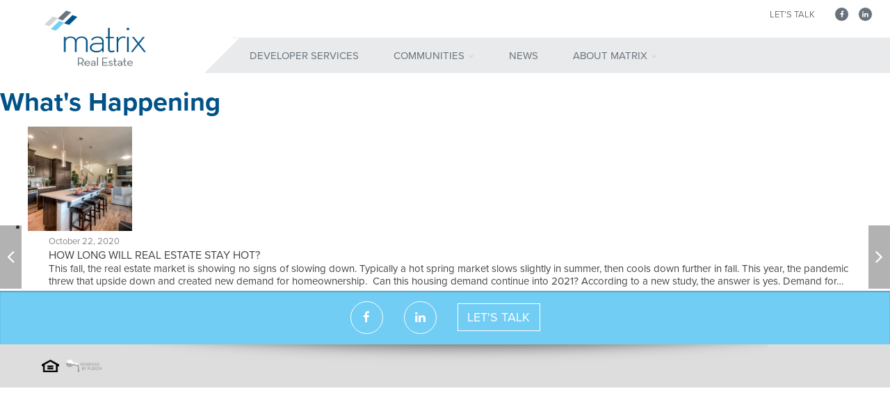

--- FILE ---
content_type: text/html; charset=UTF-8
request_url: https://www.matrixrealestate.com/tag/news/
body_size: 5173
content:
<!doctype html>
<html>
<head>
<meta charset="utf-8">
<title>Matrix Real Estate</title>
<meta name="viewport" content="width=device-width, initial-scale=1" />
<script src="https://use.typekit.net/vfx2woo.js"></script>
	<script>try{Typekit.load({ async: true });}catch(e){}</script>


<!-- This site is optimized with the Yoast SEO plugin v13.1 - https://yoast.com/wordpress/plugins/seo/ -->
<meta name="robots" content="max-snippet:-1, max-image-preview:large, max-video-preview:-1"/>
<link rel="canonical" href="https://www.matrixrealestate.com/tag/news/" />
<meta property="og:locale" content="en_US" />
<meta property="og:type" content="object" />
<meta property="og:title" content="news Archives &gt; Matrix Real Estate" />
<meta property="og:url" content="https://www.matrixrealestate.com/tag/news/" />
<meta property="og:site_name" content="Matrix Real Estate" />
<meta property="og:image" content="https://www.matrixrealestate.com/wp-content/uploads/2017/07/Matrix-Logo-800x800-1.jpg" />
<meta property="og:image:secure_url" content="https://www.matrixrealestate.com/wp-content/uploads/2017/07/Matrix-Logo-800x800-1.jpg" />
<meta property="og:image:width" content="800" />
<meta property="og:image:height" content="800" />
<meta name="twitter:card" content="summary" />
<meta name="twitter:title" content="news Archives &gt; Matrix Real Estate" />
<meta name="twitter:site" content="@matrixrealest" />
<meta name="twitter:image" content="http://matrixrealestate.com/wp-content/uploads/2017/07/Matrix-Logo-800x800-1.jpg" />
<script type='application/ld+json' class='yoast-schema-graph yoast-schema-graph--main'>{"@context":"https://schema.org","@graph":[{"@type":"Organization","@id":"https://www.matrixrealestate.com/#organization","name":"Matrix Real Estate","url":"https://www.matrixrealestate.com/","sameAs":["https://www.facebook.com/matrixrealestate/","https://twitter.com/matrixrealest"],"logo":{"@type":"ImageObject","@id":"https://www.matrixrealestate.com/#logo","inLanguage":"en-US","url":"https://www.matrixrealestate.com/wp-content/uploads/2017/05/Matrix-Real-Estate-Logo.jpg","width":664,"height":362,"caption":"Matrix Real Estate"},"image":{"@id":"https://www.matrixrealestate.com/#logo"}},{"@type":"WebSite","@id":"https://www.matrixrealestate.com/#website","url":"https://www.matrixrealestate.com/","name":"Matrix Real Estate","inLanguage":"en-US","description":"New Home Sales &amp; Marketing","publisher":{"@id":"https://www.matrixrealestate.com/#organization"},"potentialAction":{"@type":"SearchAction","target":"https://www.matrixrealestate.com/?s={search_term_string}","query-input":"required name=search_term_string"}},{"@type":"CollectionPage","@id":"https://www.matrixrealestate.com/tag/news/#webpage","url":"https://www.matrixrealestate.com/tag/news/","name":"news Archives &gt; Matrix Real Estate","isPartOf":{"@id":"https://www.matrixrealestate.com/#website"},"inLanguage":"en-US"}]}</script>
<!-- / Yoast SEO plugin. -->

<link rel='dns-prefetch' href='//www.google.com' />
<link rel='dns-prefetch' href='//maps.google.com' />
<link rel='dns-prefetch' href='//maxcdn.bootstrapcdn.com' />
<link rel='dns-prefetch' href='//s.w.org' />
<link rel="alternate" type="application/rss+xml" title="Matrix Real Estate &raquo; Feed" href="https://www.matrixrealestate.com/feed/" />
<link rel="alternate" type="application/rss+xml" title="Matrix Real Estate &raquo; Comments Feed" href="https://www.matrixrealestate.com/comments/feed/" />
<link rel="alternate" type="application/rss+xml" title="Matrix Real Estate &raquo; news Tag Feed" href="https://www.matrixrealestate.com/tag/news/feed/" />
		<script type="text/javascript">
			window._wpemojiSettings = {"baseUrl":"https:\/\/s.w.org\/images\/core\/emoji\/12.0.0-1\/72x72\/","ext":".png","svgUrl":"https:\/\/s.w.org\/images\/core\/emoji\/12.0.0-1\/svg\/","svgExt":".svg","source":{"concatemoji":"https:\/\/www.matrixrealestate.com\/wp-includes\/js\/wp-emoji-release.min.js?ver=5.2.21"}};
			!function(e,a,t){var n,r,o,i=a.createElement("canvas"),p=i.getContext&&i.getContext("2d");function s(e,t){var a=String.fromCharCode;p.clearRect(0,0,i.width,i.height),p.fillText(a.apply(this,e),0,0);e=i.toDataURL();return p.clearRect(0,0,i.width,i.height),p.fillText(a.apply(this,t),0,0),e===i.toDataURL()}function c(e){var t=a.createElement("script");t.src=e,t.defer=t.type="text/javascript",a.getElementsByTagName("head")[0].appendChild(t)}for(o=Array("flag","emoji"),t.supports={everything:!0,everythingExceptFlag:!0},r=0;r<o.length;r++)t.supports[o[r]]=function(e){if(!p||!p.fillText)return!1;switch(p.textBaseline="top",p.font="600 32px Arial",e){case"flag":return s([55356,56826,55356,56819],[55356,56826,8203,55356,56819])?!1:!s([55356,57332,56128,56423,56128,56418,56128,56421,56128,56430,56128,56423,56128,56447],[55356,57332,8203,56128,56423,8203,56128,56418,8203,56128,56421,8203,56128,56430,8203,56128,56423,8203,56128,56447]);case"emoji":return!s([55357,56424,55356,57342,8205,55358,56605,8205,55357,56424,55356,57340],[55357,56424,55356,57342,8203,55358,56605,8203,55357,56424,55356,57340])}return!1}(o[r]),t.supports.everything=t.supports.everything&&t.supports[o[r]],"flag"!==o[r]&&(t.supports.everythingExceptFlag=t.supports.everythingExceptFlag&&t.supports[o[r]]);t.supports.everythingExceptFlag=t.supports.everythingExceptFlag&&!t.supports.flag,t.DOMReady=!1,t.readyCallback=function(){t.DOMReady=!0},t.supports.everything||(n=function(){t.readyCallback()},a.addEventListener?(a.addEventListener("DOMContentLoaded",n,!1),e.addEventListener("load",n,!1)):(e.attachEvent("onload",n),a.attachEvent("onreadystatechange",function(){"complete"===a.readyState&&t.readyCallback()})),(n=t.source||{}).concatemoji?c(n.concatemoji):n.wpemoji&&n.twemoji&&(c(n.twemoji),c(n.wpemoji)))}(window,document,window._wpemojiSettings);
		</script>
		<style type="text/css">
img.wp-smiley,
img.emoji {
	display: inline !important;
	border: none !important;
	box-shadow: none !important;
	height: 1em !important;
	width: 1em !important;
	margin: 0 .07em !important;
	vertical-align: -0.1em !important;
	background: none !important;
	padding: 0 !important;
}
</style>
	<link rel='stylesheet' id='wp-block-library-css'  href='https://www.matrixrealestate.com/wp-includes/css/dist/block-library/style.min.css?ver=5.2.21' type='text/css' media='all' />
<link rel='stylesheet' id='contact-form-7-css'  href='https://www.matrixrealestate.com/wp-content/plugins/contact-form-7/includes/css/styles.css?ver=5.1.9' type='text/css' media='all' />
<link rel='stylesheet' id='foundry-lms-css'  href='https://www.matrixrealestate.com/wp-content/plugins/foundry-lms/public/css/foundry-lms-public.css?ver=1.0.0' type='text/css' media='all' />
<link rel='stylesheet' id='modalSlider-ui-css'  href='https://www.matrixrealestate.com/wp-content/plugins/fus-modal-slider/modal.css?ver=2016.11.29' type='text/css' media='all' />
<link rel='stylesheet' id='touchTouch-ui-css'  href='https://www.matrixrealestate.com/wp-content/plugins/fus-modal-slider/touchTouch/touchTouch.css?ver=2015.04.13' type='text/css' media='all' />
<link rel='stylesheet' id='ff-ui-css'  href='https://www.matrixrealestate.com/wp-content/themes/fusion-foundry/style.css?ver=0.1.0' type='text/css' media='all' />
<link rel='stylesheet' id='ff-shortcode-ui-css'  href='https://www.matrixrealestate.com/wp-content/themes/fusion-foundry/assets/style-fus-shortcodes.css?ver=1.0.0' type='text/css' media='all' />
<link rel='stylesheet' id='ff-proj-ui-css'  href='https://www.matrixrealestate.com/wp-content/themes/fusion-foundry/assets/style-fus-proj-detail.css?ver=1.0.0' type='text/css' media='all' />
<link rel='stylesheet' id='ff-nav-ui-css'  href='https://www.matrixrealestate.com/wp-content/themes/fusion-foundry/assets/style-fus-nav-matrix.css?ver=1.0.0' type='text/css' media='all' />
<link rel='stylesheet' id='ff-custom-css'  href='https://www.matrixrealestate.com/wp-content/themes/fusion-foundry/assets/style.php?ver=2016.04.28' type='text/css' media='all' />
<link rel='stylesheet' id='FontAwesome-css'  href='https://maxcdn.bootstrapcdn.com/font-awesome/4.5.0/css/font-awesome.min.css?ver=4.5.0' type='text/css' media='all' />
<script type='text/javascript' src='https://www.matrixrealestate.com/wp-includes/js/jquery/jquery.js?ver=1.12.4-wp'></script>
<script type='text/javascript' src='https://www.matrixrealestate.com/wp-includes/js/jquery/jquery-migrate.min.js?ver=1.4.1'></script>
<script type='text/javascript' src='https://www.matrixrealestate.com/wp-content/plugins/foundry-lms/public/js/foundry-lms-public.js?ver=1.0.0'></script>
<script type='text/javascript' src='https://maps.google.com/maps/api/js?key=AIzaSyAoHxnCeCAjYF37c2KE0piQrjzL1scnYYs&#038;ver=5.2.21'></script>
<link rel='https://api.w.org/' href='https://www.matrixrealestate.com/wp-json/' />
<link rel="EditURI" type="application/rsd+xml" title="RSD" href="https://www.matrixrealestate.com/xmlrpc.php?rsd" />
<link rel="wlwmanifest" type="application/wlwmanifest+xml" href="https://www.matrixrealestate.com/wp-includes/wlwmanifest.xml" /> 
<meta name="generator" content="WordPress 5.2.21" />
<link rel="icon" href="https://www.matrixrealestate.com/wp-content/uploads/2017/05/cropped-Matrix-Real-Estate-Logo-32x32.jpg" sizes="32x32" />
<link rel="icon" href="https://www.matrixrealestate.com/wp-content/uploads/2017/05/cropped-Matrix-Real-Estate-Logo-192x192.jpg" sizes="192x192" />
<link rel="apple-touch-icon-precomposed" href="https://www.matrixrealestate.com/wp-content/uploads/2017/05/cropped-Matrix-Real-Estate-Logo-180x180.jpg" />
<meta name="msapplication-TileImage" content="https://www.matrixrealestate.com/wp-content/uploads/2017/05/cropped-Matrix-Real-Estate-Logo-270x270.jpg" />
		<style type="text/css" id="wp-custom-css">
			.page-content h1,
.page-content h2,
.page-content h3,
.page-content h4{
    clear: both;
}
.grecaptcha-badge{
	visibility: collapse !important;  
}		</style>
		
<style>body.listings-template-default,.post-template-default{background-image: url(https://www.matrixrealestate.com/wp-content/uploads/2017/05/2008-KST-Lot-31-Print-7-1600x1062.jpg);}</style></head>

<body class="archive tag tag-news tag-54 wp-custom-logo">


<header class="content-contain">
	<section class="content-width">
  	<a href="https://www.matrixrealestate.com/" id="site-branding"><img src="https://www.matrixrealestate.com/wp-content/uploads/2017/05/Matrix-Real-Estate-Logo.png" id="logo" alt="Matrix Real Estate" /></a>
		<nav aria-expanded="false">
		  <a href="javascript:void();" id="menu-toggle-button">Menu</a>
          <div id="main-navigation-area">
<ul id="main-menu" class="menu menu-main"><li id="menu-item-88" class="menu-item menu-item-type-post_type menu-item-object-page menu-item-88"><a href="https://www.matrixrealestate.com/developer-services/">Developer Services</a></li>
<li id="menu-item-361" class="menu-item menu-item-type-custom menu-item-object-custom menu-item-has-children menu-item-361"><a href="/communities/">Communities</a>
<ul class="sub-menu">
	<li id="menu-item-350" class="menu-item menu-item-type-post_type menu-item-object-page menu-item-350"><a href="https://www.matrixrealestate.com/current-communities/">Current Communities</a></li>
	<li id="menu-item-349" class="menu-item menu-item-type-post_type menu-item-object-page menu-item-349"><a href="https://www.matrixrealestate.com/previous-communities/">Previous Communities</a></li>
</ul>
</li>
<li id="menu-item-480" class="menu-item menu-item-type-post_type menu-item-object-page menu-item-480"><a href="https://www.matrixrealestate.com/news/">News</a></li>
<li id="menu-item-87" class="menu-item menu-item-type-post_type menu-item-object-page menu-item-has-children menu-item-87"><a href="https://www.matrixrealestate.com/about/">About Matrix</a>
<ul class="sub-menu">
	<li id="menu-item-1126" class="menu-item menu-item-type-post_type menu-item-object-page menu-item-1126"><a href="https://www.matrixrealestate.com/about/our-brokers/">Our Brokers</a></li>
</ul>
</li>
</ul>
			<div id="float-menu">
<ul id="meta-menu" class="menu menu-meta"><li id="menu-item-59" class="menu-item menu-item-type-post_type menu-item-object-page menu-item-59"><a href="https://www.matrixrealestate.com/contact/">Let&#8217;s Talk</a></li>
</ul><ul id="social-menu" class="menu menu-social"><li id="menu-item-55" class="menu-item menu-item-type-custom menu-item-object-custom menu-item-55"><a target="_blank" rel="noopener noreferrer" href="http://www.facebook.com/matrixrealestate"><i class="fa fa-facebook"></i></a></li>
<li id="menu-item-56" class="menu-item menu-item-type-custom menu-item-object-custom menu-item-56"><a target="_blank" rel="noopener noreferrer" href="https://www.linkedin.com/company/matrix-real-estate"><i class="fa fa-linkedin"></i></a></li>
</ul>
			</div>
          </div>
		</nav>
	</section>
</header>	<h1>What's Happening</h1>
	<ul>
			<li>
		  <a href="https://www.matrixrealestate.com/how-long-will-real-estate-stay-hot/" title="How Long will Real Estate Stay Hot?">
 			<img width="150" height="150" src="https://www.matrixrealestate.com/wp-content/uploads/2017/05/2008-KST-Lot-31-Print-7-150x150.jpg" class="attachment-thumbnail size-thumbnail wp-post-image" alt="" srcset="https://www.matrixrealestate.com/wp-content/uploads/2017/05/2008-KST-Lot-31-Print-7-150x150.jpg 150w, https://www.matrixrealestate.com/wp-content/uploads/2017/05/2008-KST-Lot-31-Print-7-300x300.jpg 300w, https://www.matrixrealestate.com/wp-content/uploads/2017/05/2008-KST-Lot-31-Print-7-500x500.jpg 500w" sizes="(max-width: 150px) 100vw, 150px" />			<div class="post-information">
				<span class="post-date">October 22, 2020</span>
				<span class="post-title">How Long will Real Estate Stay Hot?</span>
				<span class="post-excerpt">This fall, the real estate market is showing no signs of slowing down. Typically a hot spring market slows slightly in summer, then cools down further in fall. This year, the pandemic threw that upside down and created new demand for homeownership.  Can this housing demand continue into 2021? According to a new study, the answer is yes. Demand for&hellip;</span>
			</div>
		  </a>
		</li>
		</ul>
	
<section id="external-page" class="content-contain">
    </section>

<nav class="content-contain texture-stripe"><ul id="social-footer-menu" class="menu menu-social menu-social-footer"><li class="menu-item menu-item-type-custom menu-item-object-custom menu-item-55"><a target="_blank" rel="noopener noreferrer" href="http://www.facebook.com/matrixrealestate"><i class="fa fa-facebook"></i></a></li>
<li class="menu-item menu-item-type-custom menu-item-object-custom menu-item-56"><a target="_blank" rel="noopener noreferrer" href="https://www.linkedin.com/company/matrix-real-estate"><i class="fa fa-linkedin"></i></a></li>
<li class="menu-item"><a href="/contact/" class="cta-button">let's talk</a></li></ul></nav>
<footer class="content-contain">
	<div class="content-width column-contain">

		<section id="footer-column-3" class="footer-column">
			<ul class="sidebar">
				<li><img src="https://www.matrixrealestate.com/wp-content/uploads/2017/05/eho.png" class="footer-bug" alt="" /><a href="http://fusionhappens.com" target="_blank"><img src="https://www.matrixrealestate.com/wp-content/themes/fusion-foundry/assets/fusion-footer.png" class="footer-bug" alt="Powered by Fusion" /></a></li>
			</ul>
		</section>
    </div>
</footer>


<!-- tiltonmodal window -->
<div class="tiltonmodal-wrapper">
	<div class="tiltonmodal-wrapper-before"></div>
    <div class="tiltonmodal">
        <div class="close-tiltonmodal"><i class="fa fa-times" aria-hidden="true"></i></div>
        <div id="tiltonmodal-content"></div>
    </div>
</div>

<div id="page-nav"><a href="https://www.matrixrealestate.com/new-home-community-now-selling-in-lynnwood/" id="prev-link"><div class="nav-arrow"><i class="fa fa-angle-left" aria-hidden="true"></i></div><div class="preview-content preview"><h4>Previous Post:</h4><h5>New Home Community Now Selling in Lynnwood</h5></div><div class="preview"><img src="https://www.matrixrealestate.com/wp-content/uploads/2020/07/LSP-Streetscapes-WEB-5-150x150.jpg" class="thumbnail" alt="" /></div></a><a href="https://www.matrixrealestate.com/real-estate-industry-forecasts-coming-in-hot/" id="next-link"><div class="preview"><img src="https://www.matrixrealestate.com/wp-content/uploads/2020/12/SMRTwilightShoot-Web-1-crop-150x150.jpg" class="thumbnail" alt="" /></div><div class="preview-content preview"><h4>Next Post:</h4><h5>Real Estate Industry Forecasts Coming in Hot</h5></div><div class="nav-arrow"><i class="fa fa-angle-right" aria-hidden="true"></i></div></a></div><script type='text/javascript'>
/* <![CDATA[ */
var wpcf7 = {"apiSettings":{"root":"https:\/\/www.matrixrealestate.com\/wp-json\/contact-form-7\/v1","namespace":"contact-form-7\/v1"}};
/* ]]> */
</script>
<script type='text/javascript' src='https://www.matrixrealestate.com/wp-content/plugins/contact-form-7/includes/js/scripts.js?ver=5.1.9'></script>
<script type='text/javascript' src='https://www.matrixrealestate.com/wp-content/plugins/fus-modal-slider/modal.js?ver=2016.11.29'></script>
<script type='text/javascript' src='https://www.matrixrealestate.com/wp-content/plugins/fus-modal-slider/touchTouch/touchTouch.jquery.js?ver=2015.04.13'></script>
<script type='text/javascript' src='https://www.google.com/recaptcha/api.js?render=6LcI9aQUAAAAAEiNJgGAipDTpfTFs8ASxoQijRaW&#038;ver=3.0'></script>
<script type='text/javascript' src='https://www.matrixrealestate.com/wp-content/themes/fusion-foundry/js/script.js?ver=0.1.0'></script>
<script type='text/javascript' src='https://www.matrixrealestate.com/wp-includes/js/wp-embed.min.js?ver=5.2.21'></script>
<script type="text/javascript">
( function( sitekey, actions ) {

	document.addEventListener( 'DOMContentLoaded', function( event ) {
		var wpcf7recaptcha = {

			execute: function( action ) {
				grecaptcha.execute(
					sitekey,
					{ action: action }
				).then( function( token ) {
					var event = new CustomEvent( 'wpcf7grecaptchaexecuted', {
						detail: {
							action: action,
							token: token,
						},
					} );

					document.dispatchEvent( event );
				} );
			},

			executeOnHomepage: function() {
				wpcf7recaptcha.execute( actions[ 'homepage' ] );
			},

			executeOnContactform: function() {
				wpcf7recaptcha.execute( actions[ 'contactform' ] );
			},

		};

		grecaptcha.ready(
			wpcf7recaptcha.executeOnHomepage
		);

		document.addEventListener( 'change',
			wpcf7recaptcha.executeOnContactform, false
		);

		document.addEventListener( 'wpcf7submit',
			wpcf7recaptcha.executeOnHomepage, false
		);

	} );

	document.addEventListener( 'wpcf7grecaptchaexecuted', function( event ) {
		var fields = document.querySelectorAll(
			"form.wpcf7-form input[name='g-recaptcha-response']"
		);

		for ( var i = 0; i < fields.length; i++ ) {
			var field = fields[ i ];
			field.setAttribute( 'value', event.detail.token );
		}
	} );

} )(
	'6LcI9aQUAAAAAEiNJgGAipDTpfTFs8ASxoQijRaW',
	{"homepage":"homepage","contactform":"contactform"}
);
</script>


<!-- modal window -->
<div class="modal-wrapper">
	<div class="modal-wrapper-before"></div>
	<div class="modal">
		<div class="close-modal"><i class="fa fa-times" aria-hidden="true"></i></div>
		<div id="modal-content"></div>
	</div>
</div>

</body>
</html>

--- FILE ---
content_type: text/html; charset=utf-8
request_url: https://www.google.com/recaptcha/api2/anchor?ar=1&k=6LcI9aQUAAAAAEiNJgGAipDTpfTFs8ASxoQijRaW&co=aHR0cHM6Ly93d3cubWF0cml4cmVhbGVzdGF0ZS5jb206NDQz&hl=en&v=TkacYOdEJbdB_JjX802TMer9&size=invisible&anchor-ms=20000&execute-ms=15000&cb=qeaixochu2t2
body_size: 45710
content:
<!DOCTYPE HTML><html dir="ltr" lang="en"><head><meta http-equiv="Content-Type" content="text/html; charset=UTF-8">
<meta http-equiv="X-UA-Compatible" content="IE=edge">
<title>reCAPTCHA</title>
<style type="text/css">
/* cyrillic-ext */
@font-face {
  font-family: 'Roboto';
  font-style: normal;
  font-weight: 400;
  src: url(//fonts.gstatic.com/s/roboto/v18/KFOmCnqEu92Fr1Mu72xKKTU1Kvnz.woff2) format('woff2');
  unicode-range: U+0460-052F, U+1C80-1C8A, U+20B4, U+2DE0-2DFF, U+A640-A69F, U+FE2E-FE2F;
}
/* cyrillic */
@font-face {
  font-family: 'Roboto';
  font-style: normal;
  font-weight: 400;
  src: url(//fonts.gstatic.com/s/roboto/v18/KFOmCnqEu92Fr1Mu5mxKKTU1Kvnz.woff2) format('woff2');
  unicode-range: U+0301, U+0400-045F, U+0490-0491, U+04B0-04B1, U+2116;
}
/* greek-ext */
@font-face {
  font-family: 'Roboto';
  font-style: normal;
  font-weight: 400;
  src: url(//fonts.gstatic.com/s/roboto/v18/KFOmCnqEu92Fr1Mu7mxKKTU1Kvnz.woff2) format('woff2');
  unicode-range: U+1F00-1FFF;
}
/* greek */
@font-face {
  font-family: 'Roboto';
  font-style: normal;
  font-weight: 400;
  src: url(//fonts.gstatic.com/s/roboto/v18/KFOmCnqEu92Fr1Mu4WxKKTU1Kvnz.woff2) format('woff2');
  unicode-range: U+0370-0377, U+037A-037F, U+0384-038A, U+038C, U+038E-03A1, U+03A3-03FF;
}
/* vietnamese */
@font-face {
  font-family: 'Roboto';
  font-style: normal;
  font-weight: 400;
  src: url(//fonts.gstatic.com/s/roboto/v18/KFOmCnqEu92Fr1Mu7WxKKTU1Kvnz.woff2) format('woff2');
  unicode-range: U+0102-0103, U+0110-0111, U+0128-0129, U+0168-0169, U+01A0-01A1, U+01AF-01B0, U+0300-0301, U+0303-0304, U+0308-0309, U+0323, U+0329, U+1EA0-1EF9, U+20AB;
}
/* latin-ext */
@font-face {
  font-family: 'Roboto';
  font-style: normal;
  font-weight: 400;
  src: url(//fonts.gstatic.com/s/roboto/v18/KFOmCnqEu92Fr1Mu7GxKKTU1Kvnz.woff2) format('woff2');
  unicode-range: U+0100-02BA, U+02BD-02C5, U+02C7-02CC, U+02CE-02D7, U+02DD-02FF, U+0304, U+0308, U+0329, U+1D00-1DBF, U+1E00-1E9F, U+1EF2-1EFF, U+2020, U+20A0-20AB, U+20AD-20C0, U+2113, U+2C60-2C7F, U+A720-A7FF;
}
/* latin */
@font-face {
  font-family: 'Roboto';
  font-style: normal;
  font-weight: 400;
  src: url(//fonts.gstatic.com/s/roboto/v18/KFOmCnqEu92Fr1Mu4mxKKTU1Kg.woff2) format('woff2');
  unicode-range: U+0000-00FF, U+0131, U+0152-0153, U+02BB-02BC, U+02C6, U+02DA, U+02DC, U+0304, U+0308, U+0329, U+2000-206F, U+20AC, U+2122, U+2191, U+2193, U+2212, U+2215, U+FEFF, U+FFFD;
}
/* cyrillic-ext */
@font-face {
  font-family: 'Roboto';
  font-style: normal;
  font-weight: 500;
  src: url(//fonts.gstatic.com/s/roboto/v18/KFOlCnqEu92Fr1MmEU9fCRc4AMP6lbBP.woff2) format('woff2');
  unicode-range: U+0460-052F, U+1C80-1C8A, U+20B4, U+2DE0-2DFF, U+A640-A69F, U+FE2E-FE2F;
}
/* cyrillic */
@font-face {
  font-family: 'Roboto';
  font-style: normal;
  font-weight: 500;
  src: url(//fonts.gstatic.com/s/roboto/v18/KFOlCnqEu92Fr1MmEU9fABc4AMP6lbBP.woff2) format('woff2');
  unicode-range: U+0301, U+0400-045F, U+0490-0491, U+04B0-04B1, U+2116;
}
/* greek-ext */
@font-face {
  font-family: 'Roboto';
  font-style: normal;
  font-weight: 500;
  src: url(//fonts.gstatic.com/s/roboto/v18/KFOlCnqEu92Fr1MmEU9fCBc4AMP6lbBP.woff2) format('woff2');
  unicode-range: U+1F00-1FFF;
}
/* greek */
@font-face {
  font-family: 'Roboto';
  font-style: normal;
  font-weight: 500;
  src: url(//fonts.gstatic.com/s/roboto/v18/KFOlCnqEu92Fr1MmEU9fBxc4AMP6lbBP.woff2) format('woff2');
  unicode-range: U+0370-0377, U+037A-037F, U+0384-038A, U+038C, U+038E-03A1, U+03A3-03FF;
}
/* vietnamese */
@font-face {
  font-family: 'Roboto';
  font-style: normal;
  font-weight: 500;
  src: url(//fonts.gstatic.com/s/roboto/v18/KFOlCnqEu92Fr1MmEU9fCxc4AMP6lbBP.woff2) format('woff2');
  unicode-range: U+0102-0103, U+0110-0111, U+0128-0129, U+0168-0169, U+01A0-01A1, U+01AF-01B0, U+0300-0301, U+0303-0304, U+0308-0309, U+0323, U+0329, U+1EA0-1EF9, U+20AB;
}
/* latin-ext */
@font-face {
  font-family: 'Roboto';
  font-style: normal;
  font-weight: 500;
  src: url(//fonts.gstatic.com/s/roboto/v18/KFOlCnqEu92Fr1MmEU9fChc4AMP6lbBP.woff2) format('woff2');
  unicode-range: U+0100-02BA, U+02BD-02C5, U+02C7-02CC, U+02CE-02D7, U+02DD-02FF, U+0304, U+0308, U+0329, U+1D00-1DBF, U+1E00-1E9F, U+1EF2-1EFF, U+2020, U+20A0-20AB, U+20AD-20C0, U+2113, U+2C60-2C7F, U+A720-A7FF;
}
/* latin */
@font-face {
  font-family: 'Roboto';
  font-style: normal;
  font-weight: 500;
  src: url(//fonts.gstatic.com/s/roboto/v18/KFOlCnqEu92Fr1MmEU9fBBc4AMP6lQ.woff2) format('woff2');
  unicode-range: U+0000-00FF, U+0131, U+0152-0153, U+02BB-02BC, U+02C6, U+02DA, U+02DC, U+0304, U+0308, U+0329, U+2000-206F, U+20AC, U+2122, U+2191, U+2193, U+2212, U+2215, U+FEFF, U+FFFD;
}
/* cyrillic-ext */
@font-face {
  font-family: 'Roboto';
  font-style: normal;
  font-weight: 900;
  src: url(//fonts.gstatic.com/s/roboto/v18/KFOlCnqEu92Fr1MmYUtfCRc4AMP6lbBP.woff2) format('woff2');
  unicode-range: U+0460-052F, U+1C80-1C8A, U+20B4, U+2DE0-2DFF, U+A640-A69F, U+FE2E-FE2F;
}
/* cyrillic */
@font-face {
  font-family: 'Roboto';
  font-style: normal;
  font-weight: 900;
  src: url(//fonts.gstatic.com/s/roboto/v18/KFOlCnqEu92Fr1MmYUtfABc4AMP6lbBP.woff2) format('woff2');
  unicode-range: U+0301, U+0400-045F, U+0490-0491, U+04B0-04B1, U+2116;
}
/* greek-ext */
@font-face {
  font-family: 'Roboto';
  font-style: normal;
  font-weight: 900;
  src: url(//fonts.gstatic.com/s/roboto/v18/KFOlCnqEu92Fr1MmYUtfCBc4AMP6lbBP.woff2) format('woff2');
  unicode-range: U+1F00-1FFF;
}
/* greek */
@font-face {
  font-family: 'Roboto';
  font-style: normal;
  font-weight: 900;
  src: url(//fonts.gstatic.com/s/roboto/v18/KFOlCnqEu92Fr1MmYUtfBxc4AMP6lbBP.woff2) format('woff2');
  unicode-range: U+0370-0377, U+037A-037F, U+0384-038A, U+038C, U+038E-03A1, U+03A3-03FF;
}
/* vietnamese */
@font-face {
  font-family: 'Roboto';
  font-style: normal;
  font-weight: 900;
  src: url(//fonts.gstatic.com/s/roboto/v18/KFOlCnqEu92Fr1MmYUtfCxc4AMP6lbBP.woff2) format('woff2');
  unicode-range: U+0102-0103, U+0110-0111, U+0128-0129, U+0168-0169, U+01A0-01A1, U+01AF-01B0, U+0300-0301, U+0303-0304, U+0308-0309, U+0323, U+0329, U+1EA0-1EF9, U+20AB;
}
/* latin-ext */
@font-face {
  font-family: 'Roboto';
  font-style: normal;
  font-weight: 900;
  src: url(//fonts.gstatic.com/s/roboto/v18/KFOlCnqEu92Fr1MmYUtfChc4AMP6lbBP.woff2) format('woff2');
  unicode-range: U+0100-02BA, U+02BD-02C5, U+02C7-02CC, U+02CE-02D7, U+02DD-02FF, U+0304, U+0308, U+0329, U+1D00-1DBF, U+1E00-1E9F, U+1EF2-1EFF, U+2020, U+20A0-20AB, U+20AD-20C0, U+2113, U+2C60-2C7F, U+A720-A7FF;
}
/* latin */
@font-face {
  font-family: 'Roboto';
  font-style: normal;
  font-weight: 900;
  src: url(//fonts.gstatic.com/s/roboto/v18/KFOlCnqEu92Fr1MmYUtfBBc4AMP6lQ.woff2) format('woff2');
  unicode-range: U+0000-00FF, U+0131, U+0152-0153, U+02BB-02BC, U+02C6, U+02DA, U+02DC, U+0304, U+0308, U+0329, U+2000-206F, U+20AC, U+2122, U+2191, U+2193, U+2212, U+2215, U+FEFF, U+FFFD;
}

</style>
<link rel="stylesheet" type="text/css" href="https://www.gstatic.com/recaptcha/releases/TkacYOdEJbdB_JjX802TMer9/styles__ltr.css">
<script nonce="LQ16FXQk3ULOBW5BmosnPg" type="text/javascript">window['__recaptcha_api'] = 'https://www.google.com/recaptcha/api2/';</script>
<script type="text/javascript" src="https://www.gstatic.com/recaptcha/releases/TkacYOdEJbdB_JjX802TMer9/recaptcha__en.js" nonce="LQ16FXQk3ULOBW5BmosnPg">
      
    </script></head>
<body><div id="rc-anchor-alert" class="rc-anchor-alert"></div>
<input type="hidden" id="recaptcha-token" value="[base64]">
<script type="text/javascript" nonce="LQ16FXQk3ULOBW5BmosnPg">
      recaptcha.anchor.Main.init("[\x22ainput\x22,[\x22bgdata\x22,\x22\x22,\[base64]/[base64]/e2RvbmU6ZmFsc2UsdmFsdWU6ZVtIKytdfTp7ZG9uZTp0cnVlfX19LGkxPWZ1bmN0aW9uKGUsSCl7SC5ILmxlbmd0aD4xMDQ/[base64]/[base64]/[base64]/[base64]/[base64]/[base64]/[base64]/[base64]/[base64]/RXAoZS5QLGUpOlFVKHRydWUsOCxlKX0sRT1mdW5jdGlvbihlLEgsRixoLEssUCl7aWYoSC5oLmxlbmd0aCl7SC5CSD0oSC5vJiYiOlRRUjpUUVI6IigpLEYpLEgubz10cnVlO3RyeXtLPUguSigpLEguWj1LLEguTz0wLEgudT0wLEgudj1LLFA9T3AoRixIKSxlPWU/[base64]/[base64]/[base64]/[base64]\x22,\[base64]\x22,\x22wq/DgXLDnVbDoD/DmcKzCnPDpTbCqTTDuztLwq14wql4wqDDmDEzwrjCsURBw6vDtSXCt1fClBDDqsKCw4wMw6bDssKHNjjCvnrDujNaAkXDpsOBwrjCm8OuB8KNw40TwobDiRgpw4HCtHRdfMKGw7zChsK6FMKnwrYuwozDt8ObWMKVwoDCsi/Cl8O2P2ZONCFtw47CkjHCksK+wrV2w53ChMKawpfCp8K4w7g7Oi4dwoIWwrJNBhoEcMKsM1jCpj1JWsOkwpwJw6RYwq/[base64]/DgA/[base64]/DjsKaLFQGw6R1w4RfYcOtQxLDhcKdQDXDpsOkA3DClxfDpsKvCMODZkQHwp7CtFo6w4kAwqEQwoHCpjLDlMKALsK/w4keSiIfCcOfW8KlEHrCtHB4w70EbEFtw6zCucK7WkDCrmDCqcKAD3DDqsOtZjBGA8KSw5zCkiRTw73DgMKbw47Ci0E1W8OUYQ0TUhMZw7IJV0ZTVsKsw59GAGZ+XEXDi8K9w7/Ct8Kmw7t0XxY+woDCtg7ChhXDo8O/wrw3K8O7AXpSw6lAMMK8wrw+FsOAw4M+wr3Dh2jCgsOWM8OmT8KXEMK2YcKTY8O8wqw+LibDk3rDphYSwpZawqYnLXQQDMKLB8OPCcOAfsOIdsOGwqXCpU/Ct8KEwqMMXMOFNMKLwpAuEMKLSsOTwpnDqRMxwrUAQTLDjcKQacOYOMO9wqB9w4XCt8O1BTJed8KmB8ObdsKGFhB0FsKbw7bCjynDsMO8wrtDK8KhNX0OdMOGwqrCnMO2QsOxw4sBB8OGw7YccETDi1LDmsOFwqhxTMKUw7krHzNlwroxNcO0BcOmw6URfcK4ADQRwp/Cm8KGwqR6w7TDq8KqCH7Ch3DCuVoDO8KGw5p1w7LCmnsFZVsZNGIIwq0sFmh6GsOVYn8NFFLCpMKQLcKgwrbDqsOww7LDgA0aPcKiwo3Dnw9AHcOHw5MYIULCuDBMNW4cw4/DusONwpLDkVTDvwZ4IcOcTUoywp/DhWJJwpTDpxDDs3lFwqvCrhANGiDDlUhQwo/[base64]/Dk8Ozw7bDhy42HhM5LRTDgMOlfcKyeytrwqc4HMOxw4FGMsOIMsOCwrpEMVd1wrbDrsOEXSLDl8Ocw51Gw6HDkcKOw4/DjmzDk8OpwolsF8Knf13Cq8K6wpvDuypJNMO/w4RVwrLDmyA+w4zDjsKow5LCnsKBw7k6wpjCssOJwolfXRIRABY1dyrDsBlzMjZZfzcfwqU4w45YKcOCw4EXPCXDv8OdB8K9wpcCw58tw5vCpsKrRxhOImTDpVECwozDoF8Fw7/DlMKMSMKKEUfDhcOEewLDqDM3IlrCjMKkwqsCfsOyw5gPw688w6xAw4bCucOSSsOcwqRYw6syVMK2AMKow7nCvcKwFncJw53CuilmaF17EMKVdgEowrDDukjDgidPVMORUcKVfWbDimXDq8KDw4vCv8Ogw7p/KV3CiDxBwpt/[base64]/DgcK8PGzDgsKAPkYVRcKKEDp9TcOOOynDiMKnw6k7w7fCsMKZwpAewpAOwqPDinXDqWbCgMK5EsKHIyrCpcK+I27CsMKcCMONw4Quw5VcW1YCw5waMS7CkcKcw7/Dh2Vrwod0RsKQNcO4J8K+wroxMH5Yw5HDrcKWLcKQw7HCi8OZSXB8SsKmw4LDhcKOw5/[base64]/[base64]/ChCDDn8OFwrN1K8KRw7zCvH7CtsKpaMKZw7kQIcKNwpHCrQ3CpQTDicOvwqjCjTnCscKVT8OjwrTCkGcMRcOpw59hMcOKWm03HsKYw4d2wrRqw7zCiFkuwqHCgX5VRSR4NMK3XTE8FUTDpGFcSRlvNDULXTrDlTTDiA/ChBPChcK/[base64]/Cu3TDucONw5zCoF3Cv8Kawp9Lwo56wqE6woMQcsODRmrCiMOzblBWNcKiw4lZZm1kw4E3wozDpG9ARcOQwqw8wodhN8OSUMOXwpPDmcKKbU7Coy7CvVDDgcKiB8O7wodNDCTDsRHDucKLwrDCkMKjw57CqH7CsMOEwq/Dp8Otwo7DqMODW8OVI2whGSzCssOCw4XDsj9RWg5HGsOpCyERwqrDshfDg8OGwqbDrcO8w7LDvz/DqAEOwqXCthjDjE0gw6TCjcOYYsKXw4fDn8OVw48Wwo1hw5HClRkjw4lBwpQLeMKNwrTDqMOiNMKVwqbCjBfCucKOwpvCnsKoa3nCt8OPw6Vew4Vgw5M9w59Zw5TCtUjClcKmw6TDmcKvw6LDtcOaw6dLwprDkAXDtEwcwp/[base64]/Cvhc2wpLClMO6wpt6LsOZw6hdwp/CoMKzwrB0wowPERNbI8Kpw6hGwqRjSVTDksKEBC8ww65JUUTCiMOaw6xrIsKywonDrjYKwo8owrTCjknDnzxBw4bDqDUKLH5yHUpmcMKNwo4ww58CTcObw7Eqwp1eIQjCjMKDwoBcw5d7C8OFw4zDnj1RwpTDu3PDow96ElYdwrwgR8KTAsKXw70pwq4ybcKRw57Ct3/Cqi/[base64]/wp3Dow/DiXxGTSUCdMK1wr0aEjdWN8OEw6fDrsOyecKCwqZeMEsBD8OZw50FCMKiw7rDqMOrGsOiACxWwpDDpE3DtcOkJB3CjMOJYG41w4TDhHzDoFzDsn0KwpZQwoAfw6dYwrvCvFrCtgbDpzVyw50Vw40Rw4rDqMKvwovCncOWEnnDmcOvWxxcw7VLwrZgwohww4kMLVV1w4/Di8KLw43CssKFwpVNdEZUwqxGYFzCtsKhw7LCq8OGwo1aw5cOKQtSBAFgVmpXw5pGwrbCh8Kdw5fCtQvDlMK9w47Du3knw7Jrw5M0w7HDjjzDp8KgwrzCvcOiw4DChhk3b8K3ScK9w7FmY8KfwpHDlcORHsOPZsKCwqnCm3p6w7pSw5jChMKYIMOvS1TCu8Ohw4x/[base64]/D8KBwoITwoYrw70nH0bDgUHDh8OUfwPCo8OeTkpRw55QacKqw413w5FlYWsYw5zDgBPDvD3DnsOYHcOGXVvDmjk+WcKAw7/DkMOcwq3ChgZeJAPDgk/CqsO5w43DqArCr3nCrMKGQWjCtWDCjljDhzPDnUbDqcKnwq0+RsK3fH/[base64]/Dh8OtVyLDj8K1wopNJ27CvcKgwq7DnEHDtj7CpHdVwqbCjsKBBMO/csKvUULDmsORT8OvwoHCnhrCgRNZwqfCvMKww4/CnWHDqQXDhcO4P8KFGkBoHcKfwpvDtcKawrMPw6rDmcOMecOBwqpOwoEpcTjDu8KWw5Uxcwhuwp9+JBjCuwDCkgnCnDdiw7sIcMKSwqPDujZPwq9sEmHDriHCqsKQHEt1wqANSMKNwqI1WMKGw78SF0vCjkrDpTxcwrnDrsKWw5gFw4F/AxTDrcORw73DvQgOwqbCuw3DucOWAFddwox1DcOCw41DDcOAT8KFQMOlwp3Cj8Klwq4KbsOTw64lEUbCni4xZ3PDuwUWfsOeR8KxMAEUwotSwqnDqcO3fcObw6rCj8OiRsOnUMOYeMKzw6rDnn7CuUUhTCh/wpPCq8K5dsKSw47CmsO0IFwCFltLZ8KbVGzDi8KrCl3CnmQMXMKtwp7DncO2w6VkUMKgNcK8woVOw7MlViXCgsOuwpTCrMKpdBYtw64pw7jCucOKcMKqF8OAQ8KrNsKdBkIuwpZueTw/IAjCuHonw4zDty9nwptNLGVHTsOzW8KSw7gLWsKBVQdgwqwVTMK2w6Y7acODw69jw7kiPSbDi8OAw7J4CsK9w6hfQcOZWRHDh1bCjEHCsSjCpi/[base64]/CmykJEh0LUDrDvhZkwozCtMK7GMK3wqkWP8OodcKhEcKFDV1OGWdaK2vDv0wgwrBsw4XDsVVrQsKqw5nDpMOEIsK3w5dUGk4NLMOQwqzCngjDmHTCj8OkRUdWwoIxwrR1e8KQeSjChMO+w77CnDfCkx1gw5fDvGzDpwXCmRNuwovDkcOtw7pbw51UOsOVPn/DqMKwDsOww47DsB8fw5zDkMKPJGoEYMOWZ0QbYMKebnvDvMOOw6vDsn5mDTg4w7LCnsO/w4JQwpnDo2rDsjNDw5nDvTlCwrBVVTMqM0PDksO1w4LCpMKJw70rQnXCoyBMwrUxEcKXQ8Knwo7DgCgnLzHCv0HCqW9Tw6Juw5PDlAglL1t9aMOXwoscwpNIwoZGwqfDpBDDs1bCpMKywrHCqzdlTsOIwrLDnjsncMOPwprDoMKLw5/[base64]/NT/CpcKQwozChXzCoS0KwqUuw4VUw7vDgFjCosOEDcKVw6FCMcK7SsO/wqFXG8OFw48bw7DDiMKvw4/CsDHCgkFhc8Klw5A7ODPCjcKWF8KVe8OBVAIuIUzDqsOEfBQWSMOzYMO1w4JpE3zDp3ULVhdywphWwrg8RcK/[base64]/[base64]/w7tPT0nChDwlwpJCAQTDn8K3wrjDjMK2wqnDtz5rw5zCucOvJsOAw5pfw6o3GsKzw41oBsKCwqrDnHDCm8K/w6rCmhIUPsKOwoVADxfDn8KVUE3DhcOXFmJxanrDtlLCrhdTw7kFUsKYUcOPw5nCocKtHGvDi8OJwpfCm8K/[base64]/DiGzDin3CrsKXYsKSPC0/[base64]/QRzDqcOBasOLJCrCox8PKEPDtUvCqMK9TsOxG2cEQW3Dn8K4woXDgSXDhDMTw7zDoDjCtMKzwrXDvcOiT8KBw5/DjsKfEVEKB8Ouw4XDuU9hwqnDg03DsMK3dF/DqQ9wVnpqw7jCtVHDksK6wp3DlmtQwoE+w7BawqkganjDjg/[base64]/ClMOMIMOBcDUdw45OYMK/KcOSwpXClcOxEw7DgMKDwoPDmgJawpXCsMOrKcOEUcOiHwjCq8O1XcOSfRcfw48ewrbDkcOZc8OCJMOtwpvCr2HCrw8Ew7TDvhbDrClawpLDu1Mew6IJe2cnwqUYw7lbKHnDty/CosKtw5DCsknCnsKEE8K2Imo+T8KSEcKOw6LDsl3ChcOJCMKjPSXCm8OqwqjDhsKMJkvCpMOffsK1wp1MwrvDt8OawqvCnMOHTC/Co1fCiMKxw4MYwoTClcKLFRowJCllwozCpXNgKBfCuVh1wrfDkcK4w7k7LsOMw412wohZwrwzUS7CgsKHwqlzU8KDwoYEesKwwoR9wrzCtipFAcKkwqTDlcKOw5ZGw6zDkUfCiCRdCSBkew/DrcO4wpNLXB4fwrDDv8OFw6fCsG3ClsKgb206wrDCgmE0KsK5wrPDpsONfsO4A8KewoTDknlkNyvDoCPDq8OuwpjDlnrCksOBfwLCksKYw5YJV2jCsUjDqRzDmi/CmSwMw43CjGJVQhI3bcOobzQeACbCvsOIY14OZ8OJEsK8wq4Rw6ZJdsKzZHJpwq7Cs8K2ESbDtMKQD8KRw6JJwrZoRyBFwqbCqBPDojdBw5p4wrkWBsO/w4RKRQ/CuMK/fxYcw7jDrMKjw7HDl8O2wrbDnk/DnQzCknrDi07DpMKXdG/CpnUdCsKfw5Jsw6rCsWvDk8OqFlLDu2fDicOUXMOpGMKqw5vCpWMHw7kewr8EDMK0wrh+wpzDm0/DrcKbEEzCtisORcOjHCLDtAowOHVHXsOtwozCoMOpw4VPIkPChMKmZhdxw549O2HDh1bCq8KfU8K4TMO0Y8Kyw6rCnTfDtF/CnMKvw6tfw51kEcKVwp3ChSfDqnPDv2TDhU7DuyrCgWfDpyMyAkLDpzsNYBdTAsKoZS/Dg8OYwrfDucODwqNJw5orw5jDhmfCvU5MQMKyPhMSdArChcOnBz/DkcOVwq/DgA5aPXnDgMK1wqFqV8KZw5opwpMvOMOCZAspEsO+w69NZ11/[base64]/[base64]/Cj8Ofwr9Iw79JwqnDg0UJSTDClsOPd8KuwrDDocKQMcOmWcOLIUDDsMK0w7XDkTZ7wpXCt8KbHsOsw6wdXMOcw6rCvB16PGYSwq4kF0HDn185w7LDk8K7wrgUw5jCi8OwwovDq8KaTU/Dl1nCoinDr8Kcw5Z6LMKEAcKtwoR3HTXDmVrDlmQlwo56Kj7CvcKGw4HDtQwPCj9dwoZuwoxBwplDFDvCoUbDln9LwqZlw6sDw5J6w5rDiF3Dh8Kwwp/DtsKvXhIXw73DpVfDksKhwr/CjTjCmVoNVnlFw67DshXDkSVWNcO6YsO/[base64]/[base64]/DtsKzUcO9E0HCpEnDhsKww7FyHVkNUVVmw7lfwr12wpzDsMKgw6TCiD3CnzldbsOEw6B5CjLCscO5wrt1KSlmwpMPb8K4TTTCshgcw7vDsRPCk0IXWmEnNj3CswkDw5fDnMO4IjdUJ8KFwqhgfMK/w7bDuW88CEEDU8ORRsOxwo/Dj8OnwrIMw7nDoALDucORwrsJw5NYw4Aob07Dt3oCw4bCsm/DqsOMf8OjwoYfwr/Cq8KAN8O+VMO9wphARxbCjBxzecKHcsOqQ8KCwrYMd3XCkcK4ZcKLw7XDgcObwq8dLSxfw6fClMOcO8Ozwoc/QlfDvwXCoMKBZMOyCksWw7zCo8KGw5w/WcO1woBAEcOBw4xROsKIw51bW8K9Qig+wplyw4fCg8KiwpnCmcKqe8OywqvCo09xw5XCiCXCucK1d8KTFcOCwpsXVcOjN8KWw41zVcOyw47CqsK9SUF9w71UK8KVwopbw4Anw6/[base64]/w5kxw4HCrMOJw6PDosKJw49WW245BsKSN1Q1w4/CusOqG8OTOMOwFsK0w7HCixYmB8O4KsKrwptIw7nCgDjDoQzCp8K5w4HCqDBGK8KpTF1WGF/CusObwoEbw6fCtcKsPAjCigkCGsOrw7ZFwrkHwqtqwqjDicKZYXDCusKnwrLCg0rCr8K4F8OCwpYzw6HDpnjCpcKlC8KbR0xxEMKSwqzDi05LWsKOZcOOwpQkScOreDM/NMKsfsObw4rDuQRyNGECwqrCmsKOZ37CvMOVwqfDtQfCtV/DsAnCqhIRwobCqcK2w4rDqjU6W2lNwrxzZsKXwqBVw67CpRrCk1DDq1RxCSLCsMO0wpfDucOzWnPDuDjChCbDvxTCj8KjSMKhJcOww4xiVMKYw5JYVcK9wo4TO8OswohMXW5dWDTCt8K7PQXCjQHDi27Dmh/DkFBrbcKoPAg1w63DlMK1w5NCw61PHMOeRivDpQLCq8Ktw6pPSkbDtMOqwrw8KMO9wrrDqsKkTMObwo/Cky4XwpDDrHlbf8OHwqnCgMKJD8ORccKOw4MYZsObw618ecOgwrvDqgjChsKMCULCpMOzdMOgK8O/[base64]/CqcOJScOOWnoFw5hzBkHCksOMeATDmjRIw67Cn8Kmw6Q4w7PDicKeA8KiMwPDvkHCiMKXw7PCv1JBw5/[base64]/cEzDusOOUMKJP8OlVMKUI19Jw4RCeHjDmWrDkMK+woDDiMO4wplxEG3DtsOGdV7DuzJmGgN2AcKLAcOQXMKBw5PClxTDs8O1w7/DmG4zGT5Uw4zDvcK8N8O0esKTw78mw4LCocKbY8KlwpMMwqXDoCw+MiRdw4XDi3QFTsO2w64uwpnDncOYRC1DPMKAAjPDpmbDg8OuLsKpEBnCgcOzwrbDlD/ClsKYdD8Cw413ZAXCkCQ9w6dBDcKmwqRaEMODfTfCtXRmwr55w6zDjUwrwoZuHsKcCEjCuBXCkWtUKBNRwrhtwrvCiE54wp1Ew6VnUwbCpMOUGsOowq3ClGkWaVx1NyLCvcOyw7LCmMOBw7FbYcO/TGFYwrzDtyV4w6/[base64]/wojDjC/[base64]/VDXCn3nDjTDCi8OiwqXCllnCsGbCjcKSHg4NwqPDncK6w5bDmsONDsOCwrcJZn3DgB40woHCsmwvU8KXS8KQfjjCkcKlDMO8VMKrwqBMw4XCv0DCp8K8VsKjesO+wqIgDcK8w69dw4fDrcOvW1YMLMKKw5ZlR8KDdm3Dp8OhwoZIYsOEw4/Cpx7CtwwNwp4twrVbUMKcI8OVOFPDq11iasO8wozDkcKZw47Dj8KHw5nDmAbCrGbCosKOwrTCncOdw4zCnyvDucKmFcKAW3jDvMOcwpbDmMKbw5nCgMOewokpbMK/wpJiQS4AwqgjwowOFsKuwo/DrBzDicKRw7fDjMO2PVxgwrUxwofCrsKVwpM7O8KEPWfCssOhwpLCusKcwpXCmXjCgADDpcORwpHDosOLwrNZwqAbYMO5wqEjwrRNfcO5wrY1XsK0w58aYcKawpM9w4Muw6PDiyTDpzvCuy/CmcOhMMKGw6ULwrLDlcOYL8OaCBQLEcKRcUhtVcOGM8KIbsOYKMOGw5nDh0/DmsKVwoXDnXHDvQNgaiTCtSsUw79Sw4MRwrjCoirDgBLDuMKrMcOrwo9OwqDCrcKaw57DoDhyb8K1HMKmw77CocKhLBF3P2bCjn5RwqPDkU9pw5PCjWLCv1Fzw70/CEzCj8OUw4Quw6DDpnhIBsKLLMKiMsKcSS11EMK1cMOqw5ZFSwbDqUjCr8KBSV1FPydmwosaY8K0w7phw5zCrWJHw6HCixvCv8OLw4PCvl7DmR/[base64]/DrMKGK8OvwpXCn8K+w6Y2w6s7w6wqacKMejFPwpbDjMKMwo7Ct8Oaw5XDr2vDvmjChcOuw6YawqXCkMKTVcKjwodgccOsw7rCpUJiAMKlwpQzw7QDwpLDtsKhwqJ5EsKaXsKewq/[base64]/CnsOBf8ONYMOawpc3RXNZw4bDksOow4Uya07DvMKSwpPCh24Iw7/DssO2DF7DrcKdJzDCucKTEgDCsXE3w6nCri7DhzELw4R9fsO4Ml9Jw4bDmcKlw6PCq8K2w6PDkj0RLcOYwozCrMKjbBdiw5DDpz0Qw5vDlRZ+w7/DmMKHDHrDuDLCksOIDBppwpPCnMKwwqUXwrLDgcOMwp5Yw5zCqMK1FwpXTwp9AsKFw5fCtDgMw5hSP3rDtsOgbMKnHcO+UStCwrXDsDl8wpzCjx/DrcOJwrcZOMO7wq5bYMK+Y8K/[base64]/DksKCUn/CqMKKwpc1wpzCggzCjHrCnmzCkEvCucKMVcKhDMKUTMOTJsKCSFUdw5tUwr1sc8KzJcOyDgoZwrjCk8OHwpjDnB1Iw6clw4nDpsKTwrwOFsO/w5/[base64]/DksKRwpxrw756woXDrcKMwr3ClcOVEsKiw5/DiMOfwqMFdBXCuMKDw5vCmsOxJU3DtsObwpDDvsKPJCLDvjoAwpRTMMKAwojDhGZrw6g6HMOEUX4CbFt9wpbDtG8pEcOnTMKadmIce1xnDMKcw7DCosK3UsKIBy42GG/[base64]/woY5eHYPwokBC8OGwpMKJ0p0wpkqw6fCkBvCv8KfSUAAw6HDtAR0JsKzwrnDpMOVw6fDp1TDrsOGYC1FwrbDoENzOsOywqFOwpLCpsO9w6J4w5JewpzCthRObzTCpMKyAA8Vw6zCpMKvKgF/wqvCkHvCjxwGKR7CrWo7AhHChU3CrCNcMmbCl8Kmw5DCjgnCqkkUAsK8w7sSDcOGwqsOw5nDmsOwbxZ7woLClEDCjTrDmm/DlS9wScO0HMOvw648wpzDghRwwqXCr8KKw7vCtwrCuABgIxTDicK8w4NbGAdjUMKew67DgmbDkgh1Uz/DnsK+woPChMOxSsO+w4PCsQ92w613dmBwBnvDjcOzQsKCw65cw7nCiArDh3zDgm5tUsKebHYkbX5/bMKcL8Ofw5fCoTjCj8Klw45DwpPDjyrDk8OedMO/[base64]/Cu8KRHsOwNgHDscKfXMOcw7Z0In3CnkTDqETCiQQhw7PCgS8Yw6jCjMKYwrwHwr9RHQDDi8KqwrR/L3ogLMKtwovDksOdBMOxJ8Ouwod6McKMw77DqsKWUSlJwpHChhthS0NWw4XCl8OAAsOOakzDlXBnwpoQYkPCusO3w6xJYhtiC8O0wpIIdsKQDMKBwpxpwoRiZT/Ci3FYwp3CsMKKMXgDw504wrMrWcKBw6bDkFXDg8OAXcK/wp3CuUVzLx3DlsOjwrrCoTHDimc+w7JYNXLDncOOwp4lWsO/LMK+IANNw4rDvWwSw6BWY3bDi8OyPWZQwq1Uw7/CusOVw6ZJwqrCoMOmZ8Kkw6AiWQFUOWBWSMO/EMO0w5UOwrhZw65eRsKpUnZUFSc6w6fDsDrDkMO9DksgdHtRw7PCn0Z5S2tjFVrDuXjCiSssVH8qwo7Dn0/ChRxCd0QnSRoOQ8K0w7MbJRLCvcKMwoAzw4QiQ8OeIcKDGRpxLsONwq5lwqNyw7DCo8OrQMOqClLDk8OwN8KRwonCrX55w7PDtWrCiRfCo8Okw6nDp8KQwocfw61uAEsZw5IERBl0wonDn8OXM8OKw7jCvsKPw4oXO8K3Iyh1w4kKDsOEw48/[base64]/DvsKQIMOnwqLCk8OHwobCixjCpFxxG3nDjsO0VmBqwpXCvsKcwotowrvDjcOGwqHCmm1JUmUJwr8RwrDCuDcOw6Mvw48ww5bDgcKqecKdfsOFwr3CtsK+wqLCkn9Ew5TCoMOIRShSNsKbChHDlxfCpwPCqMKNcMKxw7XDpcOWDFXDtMKvw7h+KcK/w4rCj3jCmsO1JFTDjmrCkRrDlETDucO7w5x7w4XCszLCp3kawokBw54LCsKHZ8Kdw7tzwr9QwpTCrVfDlUVPw6LCvQ3CjVDClhcowp7Dr8KUw5d1dSfDkj7CrMKdw54Qw7PDncKpwozDnWzCpsOXwqTDjsOXw7MwJjXCq3/DiisqMEjDj2wlw6M8w6TCol7CmUHCucK8wpfDvDoAwprDosOtwr8/GcOqw7dibEXChWJ9ccKfw4Ajw4fCgMODwqfDqsOMLgTDv8KdwprDtR3DjMKMZcKewoLCqcOdwoTDtgxGI8KQXi9Rw7h1wphOwqAGw7dew5HDlmQ0K8Onw7F0wpx/[base64]/[base64]/DsEI4wrLDv3QqwqjCvxLCj8Osw5xmwpfDgMOFw65uwowSwoN7w7k5eMKWW8KFCXHDp8OlNUgmIsKBw4g/wrDDuCHCvUNvw73CmMKqwp1NI8O6DEHDvMKuasKYd3PCoXTDmsOIYR5sWQjCgMOeVhDCucOUwrnCgxfCvQbDl8ODwrd0MxoMBsKaelJZw4Ehw7J1CMKVw7FeXHfDncOGw4rDlsKdZcODwrpPXQvCiFDChsO9b8Ozw6fDv8K/[base64]/DiWnDucOddRkDd8KnwqnDlF/DiUPDvcKRwrTCn8OpwpNUw4hbAXHDon/CoTvCohvDmQLCg8KBOMKgC8Kkw53DsTsXf2fCq8O2wpxxw4N1JyPClgQiXipvw4lJITF9w4wIw4bDhsO3wpl8Y8K7woNhK1pdVgvDrcKkFMO0WMOHXAs0wqVANMOOW01Aw7sPw4gdwrfDuMO0woVxdQ3Dg8OTw6jCkzoDCXkMR8KzEF/DpsK6wptVXsKiW0VKJ8ORXsKdwosRRj8/bMO8HXnDkFzDm8Kmw5/[base64]/ChjERwonDm3hbRcK5WlE+w5F2w5QLw5JewpdLTMO1AMO/ZMOGW8OAG8Oyw4nDqGjCkFfChsKHwqjDu8KsV2TDhjpZwovCn8OcwrPDlMKgVgE1wrMDwrXCvD8ZLsORw43CvhIbwrFMw4IccMOgwrjDgXcQTGtBFsKHIsOVwrk4EsKnaVnDlMKsEsOnH8KYwpEXEcK7TsKGwpkUYSfDvi/DpQI7wpZcVAnDhMKHVsODwrcNW8ODCcKGC3DCj8OjcsKSw7PCj8KrJGlmwrtKwpHDkGhMwqvDvjpSwo3Cr8KZG3NAGTMKYcO1FXnCpA1iQVQtRArCiHHDqMOhPV96w4t2NcKSKMOWYcK0woQrwoTCuQJTJVnCsRF/DhlmwqMIXS/CrcO4KGjCsnZRwpoyI3M2w43DuMOpw6HCk8OHw4tzw5bCj1tYwpvDkcKmw5TClcOeGSpZA8O1fiDCncKzZMOpPgzCiy8wwr7CnsOTw4LDq8K6w5IUesOfIzvCu8Oow64pw43DmRvDrcKFbcOTPcOfc8KuRUl6woxICcOhBW/DsMKERWHClSbDv20Ua8Ogwqs8wplcw5lPw6FhwolJw5NjMU4EwrxQw7MQWxPCq8ObEMOVKsOCY8OWRsO1TjvDszo0wo99VQ/DgsO6c1hXXcKWZ2/Cs8O6YMKRwq3Cv8O5GwvDrcKRXUjDh8KhwrPCmsO4wqdpc8KOwoxrHivCnXfCtlfCpcKWcsKcD8KaT2Bhwo3DriFLwpfCtiRbecOWw6w/[base64]/eAU5w43DssOoM8OjX2IXYsK/[base64]/ecKFOnzDsMOZUcKAQcO0wrJYMMOyw5zChcOXwp/DsDNGIBHDnDwZw6owwoArRsKcwpPCi8Kmw4IQw6vCvwEtw4XCmMOhwpbDq2sHwqRFwph1OcK1w5TCmQLDkF/Ci8OtdMK4w6fDkcKYJsO/wo3CgcOawrkSw4dXc0zDtsOeI313w5PCocORwpbCt8KfwqENw7LDusOAwq9UwrjDqcKxw6TCtsK2IUocWXDCmMKZBcKhJx3DtAodDnXCkRlQw7nCugHCn8Oowq94wpUxaB5WYsKlw4tzMGRWwqbCgBwrw4zDrcKHcR1ZwrU9w4/[base64]/[base64]/CnMOeOMObw4nDrX8twotrwoFzwr9cwr7DjH3Dr27CuVh1w6HCr8Ohwp3DlkzCiMO+w77Co3/ClxLDuQnDrsOce2bDiwfCoMOAwr3CgMKmEsK0QMKtLMOxB8K2w6DDn8OVw5vCnB1+KCoSEXcTWsOYAMOnw7bCsMO9wr5rw7DDkXASZsKgbSgULcO/TxVtw6gyw7IRFMKWJ8OzKMKRZ8OgGsKNw5MFWnLDt8Okw5cuPMKjwqNPwo7CmF3Ci8KIw67Cm8O6wo3Dp8Orw5dLwp9afcKtwp9Fek7Dv8ONBMOVwqUqwrDCuwXCjcKlw5DCpBPCrMKGTDI8w4LDvhoMXxp+ZAl6Ljxcw7LDt1VuWsOVQcKoVi0YeMK/w53DhElSfW3CiiUeQnsNFH3Du2HDoAnCl1nCpMK6B8ORQcKeO8KeEMO5Z3MUAzt4c8KaEGA+wq/[base64]/[base64]/DpcKIwrI/XlLDjsKAw5TCjsKTGA1/w67DtsKdKl/CvsOhwr/Do8O7w47Cs8Oww4AUw7PCi8KCOMOTYcOSRwbDl1HDlMK2QyzCusOXwoHDr8O1N30FE1Rew7dHwpRrw5BVwrIMCFHCpGnDjRvCsGY0c8O3MiQbwqUvwobDnxDChcO3wop+RMKpVHjDkwDCusKLVU3ChXLCtRUXWMOcQnkLRkrDpcO2w48Owo1vVsOzw7jCqWfDgsO/wpwuwqPCuibDuBNgayvCil0ycMK6KcKWAMOOfsOEYcOabErDicK7e8OYw4/Dl8O4DMKpw6ZKJG3CuzXDoXfCicKAw5dOKwvCuhLChn5ewqpbw6t/w4xRckEMwrE/E8O6w451woZZM3nCk8Ovw5/DhMO3wqIzaSjDrg4qNcOOXsORw7tJwrfCosO1KMOewo3DiXrDvFPCiEbCvm7DhMKNEVHDrz9FGHjCocOHwqLDncK7wpnCuMOzw5vDmj9lYyJpwqXDiQhIY2UdaktnT8O2wpHCixsSwrLDiiwtwrRBTMK1MMOEwqvCn8OfQ1rDqsKbSwE/wofDnMKUbC8awpxfLMObw4rCr8Ouwrg2wolCw4DCm8K0QMOqID0DPcO1wo0SwqDCr8KDFsOJwr3Dk1nDq8K1VMKKZMKSw4pcw4PDpid8w7fDsMOCw6HDjETCi8OgacK1IGRLPys4eAY/w6p4e8KFPsODw6bCncOsw7bDjzzDqMKNLGvCgVzCosOnwoFrCSAjwqJ+w71Fw5PCscKKw7HDpcKLI8KWBn8Ew54lwpRzwoA+w5/DhMORcy3CusKvPmPCkhDCtFnDhMOPwqHDo8KcFcKrFMO9w5k6bMOCA8KjwpAIJUbCsHzDvcOnwo7Dt1wgZMKZw4owEHEDX2Akw7HCmQvCl1wWbULDj2/DnMKew5fDoMKVw6/Cm3o2w5jClWPCssOtw5LDjiZcw70cccONw5jCsBoiwoPDmsOZw79RwpTCvW3DqnjCqzLChsOcw5jDrB3Di8KNZMOtRiTDncO/QsK5Hj9WZsKjW8Ogw7zDrcKab8KpwrzDicK/f8Oew7xVw4rDnMONw5s7D3DCisKlw5JkXsKfZHbDq8KkLg7Cl1cyVsO0B2/DgREVJ8O1FsO8XsO3XG4fehwEw5fDqlwAwoBJIsO8wpbCpcOhw6xGwqNMwq/CgsOuOMOpw5NtZyLDoMOuIMOYwrckw54HwpbCtsOqwoQewpPDp8KAw4B8w4fDvMOswqbCisKhw4ZeLV3Dt8ODBcO+wonDs1RxwrTDg31Ww4ssw4E1PcKyw6w+w7Jdw7/[base64]/IcKRccKlw5DCoHnDq37CuiPCqcKfwqPCsMOmOnDDmGZNY8OtwrrChm97fjp7ZUJNYcO/wq9qLhonOWJmw4I0w5dQwoZNG8O2w7sUD8OVw5IIwpPDmsOxQnkXJAPCpj5iw7bCssKRNXcNwqRvc8Opw6LCmHbDoBM7w58yMsO4OcKJJAzDvB3DjMOvw4nDocOGZw8CB2gawpUmw4cDw4HDvsOjC2XCjcK/w4lSGyBxw5Fgw5vCoMOQwqUBJ8OhwojDvzHDny1cA8Orwo5GLMKucH3DpcKhwrV/wo3CksKTZzDDrMOPw5wmw7QiwoLCvA8rN8KjKGg1aEDDg8KWbhZ9wrvCk8KGZcOGw4nCp2lMG8KHPMKDw5/ClC0/[base64]/[base64]/CsTllfMKxcGDDqjgZP8OuQsK2wqNqOsKjVMO0YsKaw4gNUlM1MRrDt2jCjjDDrCBzNgDDvsKKwozCoMOALjHDpxzCm8KPwq/[base64]/[base64]/wqZeeMK5TGp7VMOBwrfCr0w5w7jDicO0w6UzaMOMLcKTw50uwqLCkhDCkMKtw5rCisOvwpB7w73DjMK/aDtxw5/Ch8OCw6sxUsOZUhkGwoABQ3HDgsOmwpRZUMOOdClNw5fCkGh/[base64]/c0HCmcOJUF8BGcKbXkoswrwrNl7ClsKgwpMcZ8OBwrQmwovDocKUw4E3w6HCg27CksOpwpsIw5HChMONwqgfwowfGsOJGsOHGiUKw6fDv8OjwqTDlFHDgy0ZwpLDmH8LNMOBCBo0w41ewr5WEE/Du2lYw6RHwoPCkcKNwrTCsltRAcKTw5/CosKMF8ODL8OZw7MXwp7CgMOGZsOXQcK/b8OcXi/CqFNgw77DoMKIwqPDrSnCiMO9w4J3SFDCvHB9w499fR3CqSPDpsOldHxhCcKoGsKZwpzDjmRXw4rCsA7DihzDjMOSwqksUXnDrMKEdxFvwqwiwqM+w5DCs8OR\x22],null,[\x22conf\x22,null,\x226LcI9aQUAAAAAEiNJgGAipDTpfTFs8ASxoQijRaW\x22,0,null,null,null,0,[21,125,63,73,95,87,41,43,42,83,102,105,109,121],[7668936,178],0,null,null,null,null,0,null,0,null,700,1,null,0,\[base64]/tzcYADoGZWF6dTZkEg4Iiv2INxgAOgVNZklJNBoZCAMSFR0U8JfjNw7/vqUGGcSdCRmc4owCGQ\\u003d\\u003d\x22,0,0,null,null,1,null,0,1],\x22https://www.matrixrealestate.com:443\x22,null,[3,1,1],null,null,null,1,3600,[\x22https://www.google.com/intl/en/policies/privacy/\x22,\x22https://www.google.com/intl/en/policies/terms/\x22],\x22RGDrhrPqjhlkffiumj/1Eq1z3s5/M3EbP1etqBC8m00\\u003d\x22,1,0,null,1,1764491730922,0,0,[169,174,45,239,34],null,[21,17,149,175],\x22RC--dar6kW-f3peCg\x22,null,null,null,null,null,\x220dAFcWeA6dfC3QaGCVu_8TFO-fIpd-KLpgf6zIkPxmgityGFmKPUVjpdRYGSNFnqpqtBYtAcWmMyhVcCbans6cgdjJf6jn14y0MQ\x22,1764574530860]");
    </script></body></html>

--- FILE ---
content_type: text/css
request_url: https://www.matrixrealestate.com/wp-content/plugins/foundry-lms/public/css/foundry-lms-public.css?ver=1.0.0
body_size: 3084
content:
/**
 * All of the CSS for your public-facing functionality should be
 * included in this file.
 */

img.alignnone{
	display:block;
}
img.size-full.alignnone{
	display:block;
	width:100%;
}
img.alignright{
	display:block;
	float:right;
	margin: 0 0 1em 1em;
}
img.alignleft{
	display:block;
	float:left;
	margin: 0 1em 1em 0;
}
img.aligncenter{
	margin:0 auto;
	display: block;
}
.allcaps{
	text-transform:uppercase;
}

.archive-link{
	display:block;
	float:right;
	color:#EFEFEF;
}
.archive-link-right{
	position: absolute;
	right: 0;
	color: #444444;
	top: 25px;
}
.has-gmap-tile .archive-link{
	position: absolute;
	top: 30px;
	right: 0;
}
.gm-style .gm-style-iw{
	color:#444444;
}
.gm-style .gm-style-iw a,
.gm-style .gm-style-iw a:link,
.gm-style .gm-style-iw a:visited{
	color:#222222;
}
.gm-style .gm-style-iw a:hover,
.gm-style .gm-style-iw a:active,
.gm-style .gm-style-iw a:focus{
	color:#000000;
}


.archive-link,
.archive-link:link,
.archive-link:visited{
	color:#EFEFEF;
}
.archive-link:hover,
.archive-link:active,
.archive-link:focus{
	color:#FFFFFF;
}
.archive-link:after{
	font-family:FontAwesome;
	content:'\f0da';
	margin-left:.5em;
}

.slide-me.touchTouch-enabled{
	padding-left:0 !important;
	border: 10px #BFBFBF solid;
}
.slide-me.touchTouch-enabled:hover{
	border: 10px #EBEBEB solid;
	box-shadow: 0px 2px 10px 1px rgba(0, 0, 0, .4);
}
.featured-contain.touchTouch-enabled{
	padding:0 !important;
}

.touchTouch-enabled{
	-webkit-transition: all 0.2s ease-in-out;
	-moz-transition: all 0.2s ease-in-out;
	-o-transition: all 0.2s ease-in-out;
	transition: all 0.2s ease-in-out;
}
.tile-effects{
	-webkit-transition: all 0.1s ease-in-out;
	-moz-transition: all 0.1s ease-in-out;
	-o-transition: all 0.1s ease-in-out;
	transition: all 0.1s ease-in-out;
}

/*
	Needs styles:
	.flyer-download // Download-a-flyer link/button
	.slide-contain-internal
	.slide-contain-external
*/

.slide-contain{
	background-color:#737373;
	position:relative;
}
.slide-contain-internal{
	background-color:transparent;
	background-color:#444444;
}
.slide-contain .slider{
	display: table;
	height: 400px;
	width: 100%;
	background-repeat: no-repeat;
	background-origin: padding-box;
	/*box-shadow: inset 0 -5px 25px -10px rgba(0,0,0,.1);*/
}
.slide-contain.thumbs-on .slider{
	background-size: contain;
	background-position: bottom center;
}
.slide-contain.thumbs-off .slider{
	background-size: cover;
	background-position: center center;
}
.slide-contain.thumbs-off .filmstrip{
	display:none;
}
.slide-contain.thumbs-on .filmstrip{
	display:block;
	overflow-x:scroll;
	max-width:100%;
}
.slide-contain .filmstrip .slide-thumb{
	display:block;
	display:inline-block;
	height:60px;
	padding:0;
	border:5px solid #000000;
	margin:2px 1px;
	-webkit-box-sizing: border-box;
	-moz-box-sizing: border-box;
	box-sizing: border-box;
}
.slide-contain .filmstrip .slide-thumb:hover{
	border-width:2px;
}
.slide-contain .prev-slide,
.slide-contain .next-slide{
	display:table-cell;
	vertical-align:middle;
	height:inherit;
	width:50%;
	z-index:2;
	position:relative;
	/*display:none !important;*/
}
.slide-contain .prev-slide i.fa,
.slide-contain .next-slide i.fa{
	vertical-align: middle;
	display: block;
	padding:.5em;
	-ms-filter: "progid:DXImageTransform.Microsoft.Alpha(Opacity=60)";
	filter: alpha(opacity=60);
	-moz-opacity: .6;
	-khtml-opacity: .6;
	opacity: .6;
	text-shadow: 2px 2px 5px rgba(0,0,0,.4);
}
.slide-contain a.prev-slide:hover i.fa,
.slide-contain a.prev-slide:active i.fa,
.slide-contain a.prev-slide:focus i.fa,
.slide-contain a.next-slide:hover i.fa,
.slide-contain a.next-slide:active i.fa,
.slide-contain a.next-slide:focus i.fa{
	-ms-filter: "progid:DXImageTransform.Microsoft.Alpha(Opacity=100)";
	filter: alpha(opacity=100);
	-moz-opacity: 1;
	-khtml-opacity: 1;
	opacity: 1;
	color:#FFFFFF;

}
.slide-contain .prev-slide,
.slide-contain .prev-slide i.fa{
	text-align:left;
	left:0;
	
}
.slide-contain .next-slide,
.slide-contain .next-slide i.fa{
	text-align:right;
	right:0;
}


.slide-contain #left-panel{
	position:absolute;
	right:100%;
	background-size: cover;
	background-position: center center;
	display: block;
	height: 100%;
	width: 100%;
	z-index:1;
	background-repeat: no-repeat;
	background-origin: padding-box;
}

.slide-alone{
	display:block;
	/*max-height:300px;*/
}

@media screen and (max-height:599px){
	.slide-contain .slider{height:75%;}
	.slide-contain .slider{height:75vh;}

	body.home .slide-contain .slider{height:60%;}
	body.home .slide-contain .slider{height:60vh;}
}
@media screen and (min-height:600px){
	.slide-contain .slider{height:75%;}
	.slide-contain .slider{height:75vh;}

	body.home .slide-contain .slider{height:75%;}
	body.home .slide-contain .slider{height:75vh;}
}

.padding-top-30{
	padding-top:30px !important;
}

.inline-divide{
	display:inline;
}
@media screen and (min-width:983px){
	.line-left-sidebar .sidebar{
		/* Interior container of sidebar (to utilize padding -- otherwise, utilize border spacing... */
		border-left:1px solid #444444;
	}
}
@media screen and (max-width:982px){
	.line-left-sidebar .sidebar {
		/*border-top: 1px solid #444444;
		padding: 20px;*/
	}
	.amenity-col{
		display:block;
		width:100%;
	}
}
.team-col,
.amenity-col{
	padding:20px!important;
}

.lightbox .slide-alone{
	display:block;
}
.lightbox .slide-alone:not(.first-slide){
	display:table-cell;
	padding:0;
	margin:0;
	-webkit-box-sizing: border-box;
	-moz-box-sizing: border-box;
	box-sizing: border-box;
}
.lightbox {
	overflow-x: hidden;
}
.lightbox .filmstrip {
	overflow-x: auto;
	border-spacing: 0;
}

.lightbox .slide-alone.first-slide{
	display:block;
	background-color:#444444;
}
.lightbox .slide-alone.first-slide img{
	display:block;
}

.lightbox .slide-alone:not(.first-slide) img{
	display:block;
	height:60px;
	min-width:60px;
	padding:0;
	border-width:1px 1px 3px 0;
	border-style:solid;
	border-color:#ffffff;
	-webkit-box-sizing: border-box;
	-moz-box-sizing: border-box;
	box-sizing: border-box;
}
.lightbox .slide-alone:not(.first-slide):hover img,
.lightbox .slide-alone:not(.first-slide):active img,
.lightbox .slide-alone:not(.first-slide):focus img{
	border-width:3px 1px 1px 0;
}
.expand-to-lightbox{
	position:relative;
}
.expand-to-lightbox:after {
    font-family: FontAwesome;
	/*content: 'VIEW FLOOR PLAN  \f030';*/
	content: 'ENLARGE SITEMAP';
	display: block;
	position: absolute;
	bottom: 10px;
	right: 10px;
	color: #666666;
	font-size: 12px;
	letter-spacing: 1px;
	background-color: #f2f2f2;
	padding: 2px 8px;
}
.expand-to-lightbox:hover:after,
.expand-to-lightbox:active:after,
.expand-to-lightbox:focus:after {
	background-color: #ffffff;
}
@media screen and (max-width:782px){
	.inline-divide{
		display:block;
		font-size:1px;
		line-height:0;
	}
	.line-left-sidebar div.sidebar{
		border:none;
	}
}

.slide-contain,
.lightbox.slide-me .slide-alone.first-slide{
    background-size: contain;
    background-repeat: no-repeat;
    background-position: center center;
    /*box-shadow: -3px -3px 15px rgba(0,0,0,.1) inset;*/
}
.slide-contain,
.lightbox.slide-me.bg-cover .slide-alone.first-slide{
    background-size: cover;
}
.lightbox.slide-me .slide-alone.first-slide img{
    opacity:0;
}

.img-logo{
	padding:20px 10px;
	margin:0 auto;
}


.area-logo{
	display:block;
	margin: 0 0 20px;
	max-height:200px;
}

.team-col img{
	max-height: 180px;
}

/*@media screen and (min-width:983px){
	.col-contain{
		display:table;
		table-layout:fixed;
	}
	.team-col,
	.amenity-col{
		display:table-cell;
		vertical-align:top;
	}
}*/

#gmap{
	display:block;
	min-height:250px;
}
#gmap{height:60%;}
#gmap{height:60vh;}

.mapInfoBox img{
	max-width:160px!important;
}


















.video-catcher{
	display:block;
	padding:15px 50px 15px 15px;
}


.video-container {
	position: relative;
	padding-bottom: 56.25%;
	padding-top: 30px;
	height: 0;
	overflow: hidden;
	margin-bottom:.5em;
}

.video-container iframe,  
.video-container object,  
.video-container embed {
	position: absolute;
	top: 0;
	left: 0;
	width: 100%;
	height: 100%;
}

.entry-content iframe, 
.entry-content object, 
.entry-content embed {
        max-width: 100%;
}























#map-legend {
	list-style-type: none;
	margin: 20px auto -60px;
	padding: 0 50px;
	position: relative;
	text-align: right;
	z-index: 30;
	font-size:12px;
	vertical-align: middle;
}
.archive #map-legend {
	margin: 3px auto 0;
	text-align: center;
}
#map-legend li {
	display: block;
	display: inline-block;
	padding: 5px 20px;
	text-align: left;
	margin: 0;
	background: #FFFFFF;
	background-color: #FFFFFF;
	vertical-align: middle;
	box-shadow: 0 5px 5px -5px rgba(0,0,0,.2);
}
#map-legend li img {
	display: block;
	display: inline-block;
	height: 1.5em;
	vertical-align: middle;
}
#map-legend li em {
	display: block;
	display: inline-block;
	padding: 2px 5px 2px;
	vertical-align: middle;
	font-style: normal;
	text-transform: uppercase;
}


.has-gmap-tile #map-legend{
	margin:0 auto;
	display: block;
	background-color: #fff;
	color: #444;
	padding: 0;
	text-align: center;
	/*-webkit-border-radius: 10px 10px 0 0;
	   -moz-border-radius: 10px 10px 0 0;
	    -ms-border-radius: 10px 10px 0 0;
	     -o-border-radius: 10px 10px 0 0;
	        border-radius: 10px 10px 0 0;*/
}
.has-gmap-tile #gmap{
	/*-webkit-border-radius: 0 0 10px 10px;
	   -moz-border-radius: 0 0 10px 10px;
	    -ms-border-radius: 0 0 10px 10px;
	     -o-border-radius: 0 0 10px 10px;
	        border-radius: 0 0 10px 10px;*/
}





/**
 *	Corner Ribbons
 */
.featured-contain .corner-star-wrapper {
	overflow: hidden;
}

.featured-contain .corner-star {
	-webkit-transform: rotate(-45deg);  
	   -moz-transform: rotate(-45deg); 
	    -ms-transform: rotate(-45deg); 
	     -o-transform: rotate(-45deg); 
	        transform: rotate(-45deg);
	-webkit-transform-origin: 0 0;
	   -moz-transform-origin: 0 0;
	    -ms-transform-origin: 0 0;
	     -o-transform-origin: 0 0;
	        transform-origin: 0 0;
	left: -2px;
	top: 30px;
	display: block;
	height: 40px;
	position: absolute;
	width: 40px;
	z-index: 3;
}
.corner-star-contain {
	-webkit-transform: rotate(45deg);  
	   -moz-transform: rotate(45deg);  
	    -ms-transform: rotate(45deg);  
	     -o-transform: rotate(45deg);  
	        transform: rotate(45deg);
	clip: rect(0px, 80px, 30px, 0px);
	height: 30px;
	position: absolute;
	right: -20px;
	top: -10px;
	width: 50px;
	z-index: 1;
}
.corner-star {
	color: #FFFFFF;
	-webkit-transform: rotate(-45deg);  
	   -moz-transform: rotate(-45deg); 
		-ms-transform: rotate(-45deg); 
		 -o-transform: rotate(-45deg); 
			transform: rotate(-45deg);
	/*-webkit-border-radius: 0 10px 0 0;
	   -moz-border-radius: 0 10px 0 0;
	    -ms-border-radius: 0 10px 0 0;
	     -o-border-radius: 0 10px 0 0;
	        border-radius: 0 10px 0 0;*/
	left: 20px;
	top: 20px;
	background-color: #000000;
	display: block;
	height: 100px;
	position: absolute;
	width: 100px;
	z-index: 2;
}
.corner-star .fa{
	top: 7px; right: 7px;
	position: absolute;
	font-size:16px;
	z-index: 15;
	color: rgb(255, 255, 255);
}
/*@media screen and (max-width:982px){
	.corner-star .fa{
		top: 6px;
		position: absolute;
		font-size:14px;
		z-index: 15;
		right: 6px;
		color: rgb(255, 255, 255);
	}
}*/
.corner-star .fa:before {
	position: relative;
	/*top: -185px;
	left: 10px;*/
	display: block;
	text-align: center;
}

.corner-ribbon {
	position: absolute;
	right: -5px; top: -5px;
	z-index: 1;
	overflow: hidden;
	width: 75px; height: 75px;
	text-align: right;
}
.corner-ribbon em {
	font-size: 10px;
	font-weight: bold;
	font-style:normal;
	color: #FFFFFF;
	text-transform: uppercase;
	text-align: center;
	line-height: 20px;
	-webkit-transform: rotate(45deg);
	transform: rotate(45deg);
	width: 100px;
	display: block;
	background-color: #444444;
	box-shadow: 0 3px 10px -5px rgba(0, 0, 0, 1);
	position: absolute;
	top: 19px; right: -21px;
}
.corner-ribbon em:before {
	content: "";
	position: absolute; left: 0px; top: 100%;
	z-index: -1;
	border-left: 3px solid #000000;
	border-right: 3px solid transparent;
	border-bottom: 3px solid transparent;
	border-top: 3px solid #000000;
}
.corner-ribbon em:after {
	content: "";
	position: absolute; right: 0px; top: 100%;
	z-index: -1;
	border-left: 3px solid transparent;
	border-right: 3px solid #000000;
	border-bottom: 3px solid transparent;
	border-top: 3px solid #000000;
}




@media screen and (min-width:100px){
	.corner-ribbon {
		right: -6px;
		top: -6px;
		width: 125px;
		height: 125px;
	}
	.corner-ribbon em {
		font-size: 12px;
		line-height: 30px;
		width: 150px;
		top: 28px;
		right: -32px;
	}
	.corner-star-contain {
		clip: rect(0px, 100px, 35px, 0px);
		height: 60px;
		right: -19px;
		top: -9px;
		width: 80px;
	}
	.featured-contain .corner-star {
		top: 41px;
		height: 60px;
		width: 60px;
	}
}

.corner-ribbon.avl-ribbon em:before {
  border-left-color: #317C1C; /* Slightly Darker Green */
  border-top-color: #317C1C; /* Slightly Darker Green */
}
.corner-ribbon.avl-ribbon em:after {
  border-right: 3px solid #317C1C; /* Slightly Darker Green */
  border-top: 3px solid #317C1C; /* Slightly Darker Green */
}
.corner-ribbon.avl-ribbon em {
  background-color: #46B328; /* Main Green */
}

.corner-ribbon.csn-ribbon em:before {
  border-left-color: #1566B6; /* Slightly Darker Blue */
  border-top-color: #1566B6; /* Slightly Darker Blue */
}
.corner-ribbon.csn-ribbon em:after {
  border-right: 3px solid #1566B6; /* Slightly Darker Blue */
  border-top: 3px solid #1566B6; /* Slightly Darker Blue */
}
.corner-ribbon.csn-ribbon em {
  background-color: #1E81E5; /* Main Blue */
}

.corner-ribbon.sld-ribbon em:before {
  border-left-color: #951C1C; /* Slightly Darker Red */
  border-top-color: #951C1C; /* Slightly Darker Red */
}
.corner-ribbon.sld-ribbon em:after {
  border-right: 3px solid #951C1C; /* Slightly Darker Red */
  border-top: 3px solid #951C1C; /* Slightly Darker Red */
}
.corner-ribbon.sld-ribbon em {
  background-color: #D12828; /* Main Red */
}

.bubble-contain{
	margin: 0 auto;
	padding-bottom:10px;
	text-align: center;
	display: block;
	z-index:2;
	position:relative;
	/*display:block;
	position:absolute;
	right:0;
	bottom:0;*/
}
.bubble{
	margin:0 2px;
	color:#999999;
	text-shadow:2px 2px 1px rgba(0,0,0,.3);
}
.bubble:hover{
	cursor:pointer;
	color:#AAAAAA;
}
.bubble .fa-circle{}

@media screen and (max-width:800px){
	.bubble-contain,
	.bubble,
	.bubble:after{
		font-size:10px;
	}
	.bubble{
		text-shadow:1px 1px 1px rgba(0,0,0,.3);
	}
}

.no-show{display:none !important;}

--- FILE ---
content_type: text/css
request_url: https://www.matrixrealestate.com/wp-content/plugins/fus-modal-slider/modal.css?ver=2016.11.29
body_size: 1909
content:
/* CSS Document */


/* SLIDERS */
.fusion-slider{
	position:relative;
	overflow: hidden;
}
.fusion-slider img.slide{
	position: absolute;
	z-index: 1;
	top:0;
	display: block;
	margin: 0 auto;
	width: 100%;
}
.fusion-slider img.active{z-index: 3;}

.slidenav {
    position: absolute;
    z-index: 5;
    top: 0;
    bottom: 0;
    left: 0;
    right: 0;
}
.slidenav a,
.slidenav a:link,
.slidenav a:visited {
    position: absolute;
    top: 0;
    bottom: 0;
	display: block;
	vertical-align: middle;
}
.slidenav a i.fa,
.slidenav a:link i.fa,
.slidenav a:visited i.fa {
	display: block;
	display: inline-block;
	line-height: 50px;
	width: 50px;
	padding: 0;
	margin: 0;
	background-color: #222222;
	color: #FFFFFF;
	text-align: center;
	font-size: 30px;
	position: absolute;
	top: 45%;
    filter:alpha(opacity=30);
    -moz-opacity:0.3;
    -khtml-opacity: 0.3;
    opacity: 0.3;
}
.slidenav a:hover i.fa,
.slidenav a:active i.fa,
.slidenav a:focus i.fa {
    filter:alpha(opacity=100);
    -moz-opacity:1;
    -khtml-opacity: 1;
    opacity: 1;
}
.slidenav a.prev i.fa,
.slidenav a.prev:link i.fa,
.slidenav a.prev:visited i.fa {
	left: 0;
}
.slidenav a.next i.fa,
.slidenav a.next:link i.fa,
.slidenav a.next:visited i.fa {
	right: 0;
}
.slidenav a.prev {
    right: 50%;
    left: 0;
	text-align: left;
}
.slidenav a.next {
    right: 0;
    left: 50%;
	text-align: right;
}




.slide-dots {
    position: absolute;
    bottom: 0;
    display: block;
    z-index: 25;
    font-size: 14px;
    text-align: center;
    margin: 0 auto;
    left: 0;
    right: 0;
    background-color: rgba(0,0,0,.3);
    color: #FFFFFF;
    line-height: 1;
    padding: 5px 0;
}

.slide-dots i.fa {
	margin: 0 2px;
}
.slide-dots i.fa:hover {
	cursor: pointer;
}
.slide-dots i.fa.with-bg-img{
	font-size: 32px;
	line-height: 1;
	height: 40px;
	width: 40px;
	-webkit-border-radius: 50%;
	-moz-border-radius: 50%;
	border-radius: 50%;
	padding: 0;
	background-position: center center;
	background-repeat: no-repeat;
	background-size: cover;
	box-sizing: border-box;
	border: 2px solid #FFFFFF;
	text-align: center;
}
.slide-dots i.fa-circle.with-bg-img{
	background-image: none !important;
	background-color: #FFFFFF;
}
.slide-dots i.fa.with-bg-img:before{
	content: '';
}


.slide-counter {
    display: block;
    display: inline-block;
    padding: 5px 10px;
    background-color: rgba(0,0,0,.4);
    color: #FFFFFF;
	-webkit-box-sizing: border-box;
	-moz-box-sizing: border-box;
	box-sizing: border-box;
	height:36px;
}
.slide-counter.plus-padding-5 { padding-left: 15px; }
.slide-counter.plus-padding-10 { padding-left: 20px; }
.slide-counter.plus-padding-15 { padding-left: 25px; }
.slide-counter.plus-padding-20 { padding-left: 30px; }
.slide-counter.plus-padding-25 { padding-left: 35px; }
.slide-counter.plus-padding-30 { padding-left: 40px; }
.slide-counter.plus-padding-35 { padding-left: 45px; }
.slide-counter.plus-padding-40 { padding-left: 50px; }
.slide-counter em {
    display: block;
    display: inline-block;
    font-style: normal;
	text-align: right;
	width: 3em;
	margin-left: -2.5em;
}






.slidenav .touchTouch-enabled {
    display: block;
    display: inline-block;
    padding: 0;
	vertical-align: top;
}
.lightbox-gallery-button.modal-on-slider,
a.lightbox-gallery-button.modal-on-slider,
a.lightbox-gallery-button.modal-on-slider:link,
a.lightbox-gallery-button.modal-on-slider:visited{
    display: block;
    display: inline-block;
	position: relative;
	text-align: center;
    padding: 0 10px;
	line-height: 36px;
	vertical-align: middle;
	box-shadow: none;
    background-color: rgba(0,0,0,.4);
    color: #FFFFFF;
	-webkit-border-radius: 0;
	-moz-border-radius: 0;
	border-radius: 0;
	-webkit-box-sizing: border-box;
	-moz-box-sizing: border-box;
	box-sizing: border-box;
	height:36px;
}
a.lightbox-gallery-button.modal-on-slider:hover,
a.lightbox-gallery-button.modal-on-slider:active,
a.lightbox-gallery-button.modal-on-slider:focus{
	background-color: #000000;
}
.lightbox-gallery-button.modal-on-slider:before{
	display: block;
	display: inline-block;
	font-family: 'FontAwesome';
	content:'\f06e';
	font-size: 1em;
	width:2em;
}





















/* Structural Normalization */
.fms-slider,
.fms-slider .fms-slide,
.slidenav,
.slidenav a,
.slidenav a i.fa {
	-webkit-box-sizing: border-box;
	-moz-box-sizing: border-box;
	box-sizing: border-box;
}

/* SLIDERS */
.fms-slider{
	position:relative;
	overflow: hidden;
	overflow-y:scroll; /* Modal Content... */
}
.fms-slider .fms-slide{
	position: absolute;
	z-index: 1;
	top:0;
	display: block;
	margin: 0 auto;
	width: 100%;
}
.fms-slider .fms-slide.active{z-index: 3;}


/* Slide Navigation Buttons */
.slidenav {
    position: absolute;
    z-index: 5;
    top: 0;
    bottom: 0;
    left: 0;
    right: 0;
}
.slidenav a,
.slidenav a:link,
.slidenav a:visited {
    position: absolute;
    top: 0;
    bottom: 0;
	display: block;
	vertical-align: middle;
}
.slidenav a i.fa,
.slidenav a:link i.fa,
.slidenav a:visited i.fa {
	display: block;
	display: inline-block;
	line-height: 50px;
	width: 50px;
	padding: 0;
	margin: 0;
	background-color: #222222;
	color: #FFFFFF;
	text-align: center;
	font-size: 30px;
	position: absolute;
	top: 45%;
    filter:alpha(opacity=30);
    -moz-opacity:0.3;
    -khtml-opacity: 0.3;
    opacity: 0.3;
}
.slidenav a:hover i.fa,
.slidenav a:active i.fa,
.slidenav a:focus i.fa {
    filter:alpha(opacity=100);
    -moz-opacity:1;
    -khtml-opacity: 1;
    opacity: 1;
}
.slidenav a.prev i.fa,
.slidenav a.prev:link i.fa,
.slidenav a.prev:visited i.fa {
	left: 0;
}
.slidenav a.next i.fa,
.slidenav a.next:link i.fa,
.slidenav a.next:visited i.fa {
	right: 0;
}
.slidenav a.prev {
    right: 50%;
    left: 0;
	text-align: left;
}
.slidenav a.next {
    right: 0;
    left: 50%;
	text-align: right;
}




/* VIDEO THUMBNAILS */

.video-thumbnail,
a.video-thumbnail,
a.video-thumbnail:link,
a.video-thumbnail:visited {
    display: block;
    position: relative;
	text-align: center;
	text-decoration: none;
}
.video-thumbnail img {
    display: block;
    position: static;
	padding:0;
	margin:0;
}
.video-thumbnail:after {
    display: block;
    content: '\f144'; /* Play-Circle Button */
	font-family: FontAwesome;
	font-style: normal;
	font-size: 80px;
	height:80px;
    width: 100%;
	line-height: 1;
	position: absolute;
	top: 50%;
	bottom: 50%;
	margin-top:-40px;
	left:0; right:0;
	text-align:center;
	vertical-align:middle;
	color:#FFFFFF;
    text-shadow: 0 0 60px #000000;
	-ms-filter: "progid:DXImageTransform.Microsoft.Alpha(Opacity=50)";
	filter: alpha(opacity=50);
	-moz-opacity: 0.5;
	-khtml-opacity: 0.5;
	opacity: 0.5;
}
a.video-thumbnail:hover,
a.video-thumbnail:active,
a.video-thumbnail:focus {
	
}
a.video-thumbnail:hover:after,
a.video-thumbnail:active:after,
a.video-thumbnail:focus:after {
	-ms-filter: "progid:DXImageTransform.Microsoft.Alpha(Opacity=100)";
	filter: alpha(opacity=100);
	-moz-opacity: 1;
	-khtml-opacity: 1;
	opacity: 1;
}






/* MODAL WINDOW */
@media only screen and (min-width: 768px) {
	.hide { display: none; }
	.show { display: block !important; }
	.modal-wrapper {
		z-index: 999;
		position: fixed;
		/*left: calc((100vw - 600px)/2);*/
		top: 70px;
		max-width: 100%;
		left: 0;
		right: 0;
	}
	.modal-wrapper.visible .modal-wrapper-before {
		display:block;
		z-index: 997;
		content: '';
		position: fixed;
		top: 0;
		left: 0;
		bottom: 0;
		right: 0;
		background-color: rgba(0,0,0,.7);
	}
	.modal { max-height: 80%; }
	.modal {
		display: none;
		position: relative;
		z-index: 998;
		width: 90%;
		max-width: 1400px;
		min-height: 300px;
		padding: 20px 15px;
		background: #FFFFFF;
		color: #000000;
		margin:0 auto;
		max-height: 85vh;
		overflow-y:scroll;
	}
	.modal.modal-invisible{
		background: transparent;
		overflow-y:visible;
	}
	.modal.modal-embed-video #modal-content {
		position: absolute;
		padding-top: 56.25%; /* 16:9 */
		display: block;
		width:100%;
		left: 0;
		right: 0;
		-webkit-box-sizing: border-box;
		-moz-box-sizing: border-box;
		box-sizing: border-box;
		box-shadow: 20px 20px 10px -20px #000000;
	}
	.modal.modal-slider #modal-content {
		padding-top: 50px;
	}
	.modal { height:85vh; }
	.modal .close-modal {
		position: absolute;
		z-index: 1002;
		top: 10px;
		right: 15px;
		height: 5em;
		width: 5em;
		color: #000000;
		/*background-color: rgba(255,255,255,.2);
		-webkit-border-radius:50%;
		-moz-border-radius:50%;
		border-radius:50%;
		border: 1px solid rgba(255,255,255,.3);
		text-shadow: 0 0 10px rgba(255,255,255,.3);*/
		text-align: center;
		line-height: 5em;
		vertical-align: middle;
		cursor: pointer;
		padding: .25em;
		text-shadow: 0 0 10px rgba(0,0,0,.3);
		-ms-filter: "progid:DXImageTransform.Microsoft.Alpha(Opacity=40)";
		filter: alpha(opacity=40);
		-moz-opacity: 0.4;
		-khtml-opacity: 0.4;
		opacity: 0.4;

	}
	.modal .close-modal .fa-times-circle{
		color: #FFFFFF;
	}
	.modal .close-modal .fa {
		font-size: 5em;
	}
	.modal .close-modal:hover {
		
		-ms-filter: "progid:DXImageTransform.Microsoft.Alpha(Opacity=100)";
		filter: alpha(opacity=100);
		-moz-opacity: 1;
		-khtml-opacity: 1;
		opacity: 1;

		/*color: #000000;
		background-color: rgba(255,255,255,1);*/
	}
	#modal-content .content-width-wrapper .col-contain{
		padding:0;
	}
	iframe.modal-frame,
	.modal.modal-invisible iframe{
		display:block;
		position: absolute;
		width:100%;
		height:100%;
		top:0; bottom:0;
		left:0; right:0;
		border:none;
	}
	.modal-gallery-button {
		display: block;
		display: inline-block;
		text-align: center;
		background-color: #000000;
		color: #FFFFFF;
		padding: 3px 10px;
		border-radius: 5px;
		box-shadow: 1px 1px 3px #000000;
		margin: 0 auto;
	}
	.modal.show .modal-gallery-button {
		display: block;
		position: absolute;
		top: -30px;
		right: 0;
	}
}
@media only screen and (max-width: 767px) {
	.modal-wrapper {
		display:none;
	}
}

--- FILE ---
content_type: text/css
request_url: https://www.matrixrealestate.com/wp-content/plugins/fus-modal-slider/touchTouch/touchTouch.css?ver=2015.04.13
body_size: 948
content:
/* The gallery overlay */

#galleryOverlay{
	width:100%;
	height:100%;
	position:fixed;
	top:0;
	left:0;
	opacity:0;
	z-index:100000;
	background-color:#222;
	background-color:rgba(0,0,0,0.8);
	overflow:hidden;
	display:none;
	
	-moz-transition:opacity 1s ease;
	-webkit-transition:opacity 1s ease;
	transition:opacity 1s ease;
}

/* This class will trigger the animation */

#galleryOverlay.visible{
	opacity:1;
}

#gallerySlider{
	height:100%;
	
	left:0;
	top:0;
	
	width:100%;
	white-space: nowrap;
	position:absolute;
	
	-moz-transition:left 0.4s ease;
	-webkit-transition:left 0.4s ease;
	transition:left 0.4s ease;
}

#gallerySlider .placeholder{
	background: url("preloader.gif") no-repeat center center;
	background-color:transparent;
	height: 100%;
	line-height: 1px;
	text-align: center;
	width:100%;
	display:inline-block;
}

/* The before element moves the
 * image halfway from the top */

#gallerySlider .placeholder:before{
	content: "";
	display: inline-block;
	height: 50%;
	width: 1px;
	margin-right:-1px;
}

#gallerySlider .placeholder img{
	display: inline-block;
	max-height: 93%;
	max-width: 93%;
	vertical-align: middle;
	border: 10px #CCCCCC solid;
	vertical-align: middle;
}

#gallerySlider.rightSpring{
	-moz-animation: rightSpring 0.3s;
	-webkit-animation: rightSpring 0.3s;
}

#gallerySlider.leftSpring{
	-moz-animation: leftSpring 0.3s;
	-webkit-animation: leftSpring 0.3s;
}

/* Firefox Keyframe Animations */

@-moz-keyframes rightSpring{
	0%{		margin-left:0px;}
	50%{	margin-left:-30px;}
	100%{	margin-left:0px;}
}

@-moz-keyframes leftSpring{
	0%{		margin-left:0px;}
	50%{	margin-left:30px;}
	100%{	margin-left:0px;}
}

/* Safari and Chrome Keyframe Animations */

@-webkit-keyframes rightSpring{
	0%{		margin-left:0px;}
	50%{	margin-left:-30px;}
	100%{	margin-left:0px;}
}

@-webkit-keyframes leftSpring{
	0%{		margin-left:0px;}
	50%{	margin-left:30px;}
	100%{	margin-left:0px;}
}

/* Arrows */

#prevArrow,#nextArrow{
	border:none;
	text-decoration:none;
	background:url('arrows.png') no-repeat;
	opacity:0.5;
	cursor:pointer;
	position:absolute;
	width:43px;
	height:58px;
	
	top:50%;
	margin-top:-29px;
	
	-moz-transition:opacity 0.2s ease;
	-webkit-transition:opacity 0.2s ease;
	transition:opacity 0.2s ease;
}

#prevArrow:hover, #nextArrow:hover{
	opacity:1;
}

#prevArrow{
	background-position:left top;
	left:40px;
}

#nextArrow{
	background-position:right top;
	right:40px;
}


#galleryOverlay.visible #closeX{
	position:fixed;
	top:40px;
	right:30px;

	font-size:30px;
	font-weight:bold;
	text-align:center;
	
	-webkit-border-radius:5px;
	-moz-border-radius:5px;
	border-radius:5px;

	font-family:Gotham, "Helvetica Neue", Helvetica, Arial, sans-serif;
	border:none;
	text-decoration:none;
	background-color:rgba(0,0,0,.6);
	color:#FFFFFF;
	opacity:0.5;
	cursor:pointer;
	width:43px;
	height:58px;
	line-height:58px;

	-moz-transition:opacity 0.2s ease;
	-webkit-transition:opacity 0.2s ease;
	transition:opacity 0.2s ease;
}
#galleryOverlay.visible:after:hover{
	opacity:1;
}






.touchTouch-enabled{
	display:block;
	text-align:center;
	/*padding:15px;*/
}

.gallery-contain{
	display:block;
	display:inline-block;
	padding:0 35px;
}
.gallery-contain h1,
.gallery-contain h2,
.gallery-contain h3,
.gallery-contain h4,
.gallery-contain h5,
.gallery-contain h6{
	background-color: #FFFFFF;
	color: #000000;
	display:block;
	padding:10px 5px;
	text-align:center;
	margin:0;
}
.gallery-contain a,
.gallery-contain a:link,
.gallery-contain a:visited{
	border-top:4px solid transparent;
	line-height: .5;
	display:none;
	margin:0;
	padding:0;
}
.gallery-contain a:hover,
.gallery-contain a:active,
.gallery-contain a:focus{
	border-color: #000000;
}
.gallery-contain a img{
	margin:0;
	padding:0;
}
.gallery-contain a:first-of-type{
	display:block;
}




#lightboxCounter {
    display: block;
    position: fixed;
    top: 40px;
    right: 80px;
    padding: 5px;
    font-size: 16px;
    line-height: 48px;
    background-color: rgba(0,0,0,.4);
    color: #FFFFFF;
}

--- FILE ---
content_type: text/css
request_url: https://www.matrixrealestate.com/wp-content/themes/fusion-foundry/style.css?ver=0.1.0
body_size: 9529
content:
/*
 Theme Name:   Fusion Foundry Theme
 Theme URI:    http://fusionhappens.com/foundry
 Description:  An elegant WordPress theme for Home Builders.
 Author:       FusionHappens
 Author URI:   http://fusionhappens.com
 Version:      0.1.0
 License:      Restricted
 License URI:  http://fusionhappens.com/terms
 Text Domain:  fus

*/


html, body{
	display:block;
	margin:0 !important;
	padding:0;
	line-height:26px;
	/*position:absolute;
	top:0 !important;
	bottom:0;
	left:0;
	right:0;
}

html body.admin-bar { margin-top: 32px !important; }
@media screen and (max-width: 782px){
	html body.admin-bar { margin-top: 46px !important; }*/
}

body {
	background:#FFFFFF;
	background-color:#FFFFFF;
	color: #444444;
	font: 400 16px/20px 'Proxima-Nova', 'Open Sans', Helvetica, Arial, sans-serif; /* prev: Roboto, */
	-webkit-text-size-adjust: none;
}
div, article, section, img, address, h1, h2, h3, h4, h5, h6, p{
	-webkit-box-sizing: border-box;
	-moz-box-sizing: border-box;
	box-sizing: border-box;
}

img{max-width:100%;}
#gmap img{max-width:auto !important;}

sub, sup {
	font-size: 75%;
	line-height: 0;
	position: relative;
	vertical-align: baseline;
}
sup {
	top: -0.5em;
}
sub {
	bottom: -0.25em;
}


img {
	max-width: 100%;
	height: auto;
}
img.alignnone,
img.aligncenter,
img.alignleft,
img.alignright{
	margin: 15px;
}
img.alignnone,
img.aligncenter{
	margin-left: 0;
	margin-right: 0;
}
img.alignleft{
	margin-left: 0;
}
img.alignright{
	margin-right: 0;
}

li, dt, dd {
	vertical-align:baseline;
}

.content-stripe .column{
	padding:20px;
	vertical-align: top;
}
footer.content-stripe .column,
header.content-stripe .column,
.main-content:empty,
.content-stripe .column:empty{
	padding:0;
}
@media screen and (max-width:1300px){
	.content-stripe .column {
		padding: 20px; /* 50px; */
	}
}
@media screen and (min-width:768px){
	.main-content > :first-child{
		margin-top:40px;
	}
	.main-content > :last-child{
		margin-bottom:40px;
	}
	.content-stripe.injected .column{
		padding: 20px;
	}
	.content-stripe.injected.testimonials .column{
		padding: 4% 110px;
	}
	.content-stripe.triptych .column.has-image{
		padding: 10px;
		vertical-align: top;
	}
}

.main-content p:empty,
.column p:empty,
.content-stripe:empty,
.col-contain:empty,
.column:empty{
	display:none;
}



h1, h2, h3, h4, h5, h6 {
	font-weight:bold;
	line-height:1;
	margin-top:0;
	margin-bottom:0;
}

h1 {
	font-size:38px;
}
#stripe-start h1:first-of-type{
	max-width: 1180px;
}
h2 {font-size: 34px;}
h3 {
font-size: 26px;
text-transform: uppercase;
margin: 25px 0 15px;
}

h3:after {
display: block;
height: 10px;
width: 80px;
border-bottom: 4px solid #CCCCCC;
content: '';
}
h4 {
	font-size:28px;
	font-style:italic;
}
h5 {}
h6 {}
@media screen and (max-width:767px){
	h1 {font-size:32px;}
	h2 {font-size: 30px;}

}

em{font-style:italic;}
strong{font-weight:bold;}

p{}

/* Add spacing to the top of any heading that immediately follows another element */
* + h1, * + h2, * + h3, * + h4, * + h5, * + h6{
	margin-top:.6em;
}
/* Remove spacing from the bottom of any element that immediately follows a heading */
h1 + *, h2 + *, h3 + *, h4 + *, h5 + *, h6 + * {
	margin-bottom:0;
}

h1 + p, h2 + p, /*h3 + p,*/ h4 + p, h5 + p, h6 + p {
	margin-top:0;
}

/* Default Link Styles */
a,
a:link,
a:visited{
	text-decoration:none;
}
a:hover,
a:active,
a:focus{
	color:#000000;
}

.column p a,
.column h2 a,
.column h3 a,
.column h4 a,
.page-body p a{
	/*border-bottom: 1px #888888 solid;*/
	text-decoration: underline;
}
.column a:hover,
.column a:active,
.column a:focus,
.page-body a:hover,
.page-body a:active,
.page-body a:focus{
	border-bottom: none;
	background-color: #72cdf4;
	color: #005288;
}

h4{
    margin: 10px auto 5px;
    font-size: 16px;
    text-transform: uppercase;
    letter-spacing: 1px;
    font-style: normal;
}
h4.stripe-title{
    max-width: 1200px;
	padding: 20px 10px 10px;
}
.main-content h1{
	display: block;
	width: 90%;
	max-width: 1400px;
	margin: 20px auto;
	padding: 0 0 18px 0;
	text-transform: uppercase;
	font-size: 34px;
	line-height: 0.9em;
	border-bottom: 5px #000000 solid;
}


header{
	/*display:table;
	table-layout:fixed;*/
	width:100%;
	color:#ffffff;
	background-color:#FFFFFF;
	/*border-bottom:5px solid #999999;
	box-shadow: 0 3px 3px -2px #000000; / * TESTING */
}
.site-logo{
	width:80%;
	max-width:170px;
}
#site-branding{
	display:table-cell;
	width:20%;
}
header nav{
	display:table-cell;
	vertical-align: bottom;
}
@media screen and (min-width:983px){
	header nav{
		position:relative;
		height: 85px;
	}
	#menu-toggle-button,
	a#menu-toggle-button,
	a#menu-toggle-button:link,
	a#menu-toggle-button:visited{
		display:none;
	}
}
@media screen and (max-width:982px){
	header nav[aria-expanded=false]{
		position:relative;
		height: 85px;
	}
	#float-menu{
		position:relative;
	}
	header nav[aria-expanded=true]{
		position: absolute;
		top: 70px;
		right:0;
		width:100%;
		z-index: 995;
		padding: 25px 0 0;
	}
	header nav[aria-expanded=true] #main-navigation-area{
		/*box-shadow: 0 8px 10px -5px rgba(0,0,0,.6);*/
		background-color:#333333;
		color:#FFFFFF;
	}
	header nav[aria-expanded=true] ul{
	}
	header nav[aria-expanded=true] #main-menu ul a,
	header nav[aria-expanded=true] #main-menu ul a:link,
	header nav[aria-expanded=true] #main-menu ul a:visited,
	header nav[aria-expanded=true] #main-menu a,
	header nav[aria-expanded=true] #main-menu a:link,
	header nav[aria-expanded=true] #main-menu a:visited,
	header nav[aria-expanded=true] a,
	header nav[aria-expanded=true] a:link,
	header nav[aria-expanded=true] a:visited{
		padding:5px 20px;
		color:#EAEAEA;
		font-size: 130%;
	}
	header nav[aria-expanded=true] ul li a i.fa::before,
	header nav[aria-expanded=true] ul li a:link i.fa::before,
	header nav[aria-expanded=true] ul li a:visited i.fa::before {
		color: #333333;
		background-color: #EAEAEA;
	}
	header nav[aria-expanded=true] #main-menu ul a:hover,
	header nav[aria-expanded=true] #main-menu ul a:active,
	header nav[aria-expanded=true] #main-menu ul a:focus,
	header nav[aria-expanded=true] #main-menu a:hover,
	header nav[aria-expanded=true] #main-menu a:active,
	header nav[aria-expanded=true] #main-menu a:focus,
	header nav[aria-expanded=true] a:hover,
	header nav[aria-expanded=true] a:active,
	header nav[aria-expanded=true] a:focus{
		color:#FFFFFF;
	}
	header nav[aria-expanded=true] ul li a:hover i.fa::before,
	header nav[aria-expanded=true] ul li a:active i.fa::before,
	header nav[aria-expanded=true] ul li a:focus i.fa::before {
		background-color: #FFFFFF;
	}
}

header .content-width{
	display: table;
	table-layout: fixed;
}

nav ul {
	list-style:none;
	position:relative;
	margin:0;
	padding:0;
}
#main-menu {
}
nav ul li {
	position:relative;
	margin:0;
	padding:0;
}

@media screen and (min-width:983px){
	nav ul {
		display:table;
		table-layout:fixed;
	}
	nav ul li {
		display:table-cell;
	}
	nav ul ul{
		display:none;
		position:absolute;
		min-width:200px;
		z-index:15;
		top:100%;
		left:0;
		color:#444444;
		background-color:#ffffff;
		border:none;
		box-shadow: 2px 10px 15px -10px rgba(0,0,0,.4);
	}
	nav ul ul li{
		background-color:#ffffff;
	}
}
nav ul ul li{
	width: 100%;
}
nav ul li a,
nav ul li a:link,
nav ul li a:visited{
	display:block;
	text-align:center;
	padding:0 10px;
	color:#6a737b;
}
@media screen and (max-width:982px){
	.menu-social{
		margin:0 auto;
		text-align:center;
		padding-bottom:10px;
	}
}
.menu-social li{
	padding:10px 5px 0;
	display:block;
	display:inline-block;
}
.menu-social a,
.menu-social a:link,
.menu-social a:visited{
	padding:0;
}
nav ul li a i.fa:before,
nav ul li a:link i.fa:before,
nav ul li a:visited i.fa:before{
	display:block;
	color:#FFFFFF;
	-webkit-border-radius:50%;
	-moz-border-radius:50%;
	border-radius:50%;
	border: 1px #fff solid;
	line-height:15px;
	vertical-align:middle;
	height:15px;
	width:15px;
	padding: 2px;
	font-size: 10px;
	background-color: #6a737b;
}
#social-footer-menu li a i.fa:before,
#social-footer-menu li a:link i.fa:before,
#social-footer-menu li a:visited i.fa:before{
	padding: 15px;
	font-size: 17px;
	background-color: transparent;
}
#main-menu a,
#main-menu a:link,
#main-menu a:visited {
	/*border-bottom: 1px solid #EAEAEA;*/
	padding: 5px 15px;
	font-size: 15px;
	font-weight: 400;
	color: #6a737b;
}
#main-menu li a:hover,
#main-menu li a:active,
#main-menu li a:focus{
	color:#444444;
}
@media screen and (min-width:983px){
	#main-menu li:hover a,
	#main-menu li:hover a:link,
	#main-menu li:hover a:visited,
	#main-menu li a:hover,
	#main-menu li a:active,
	#main-menu li a:focus{
		display:block;
	}
	#main-menu a,
	#main-menu a:link,
	#main-menu a:visited {
		/*border-bottom: 5px solid rgb(153, 153, 153);
		margin-bottom: -5px;*/
	}
	#main-menu li a:hover,
	#main-menu li a:active,
	#main-menu li a:focus{
		display:block;
		color:#FFFFFF;
	}
}
nav ul li.current_menu_item a,
nav ul li.current_menu_item a:link,
nav ul li.current_menu_item a:visited,
nav ul li.current_page_item a,
nav ul li.current_page_item a:link,
nav ul li.current_page_item a:visited,
nav ul li.current-menu-item a,
nav ul li.current-menu-item a:link,
nav ul li.current-menu-item a:visited,
nav ul li.current-page-item a,
nav ul li.current-page-item a:link,
nav ul li.current-page-item a:visited{
	border-bottom-color:#444444;
	background-color:transparent;
}

/*#main-menu a,
#main-menu a:link,
#main-menu a:visited {
	border-bottom: 5px solid rgb(153, 153, 153);
	margin-bottom: -5px;
	padding: 5px 15px;
	font-size: 18px;
	font-weight: 100;
	color: #444444;
}*/

#main-menu li:hover a,
#main-menu li:hover a:link,
#main-menu li:hover a:visited,
#main-menu .sub-menu a,
#main-menu .sub-menu a:link,
#main-menu .sub-menu a:visited {
	  color: #999999;
}


#main-menu ul a,
#main-menu ul a:link,
#main-menu ul a:visited {
	border-bottom:none;
	font-size: 16px;
	margin:0;
	padding: 17px 15px;
	line-height:1;
	text-align: left;
	border-top:1px #b8e6fa solid;
}

#main-menu ul li:first-of-type a,
#main-menu ul li:first-of-type a:link,
#main-menu ul li:first-of-type a:visited {
	border-top:none;
}
nav ul li:hover ul,
nav ul li a:hover + ul,
nav ul li a:active + ul,
nav ul li a:focus + ul{
	display:block;
}
nav ul ul li{
	display:block;
}
nav ul ul li a,
nav ul ul li a:link,
nav ul ul li a:visited{
	display:block;
	text-align:left;
	color:#FFFFFF;
	background-color:transparent;
	border:none;
}
nav ul ul ul{
	position:relative;
	border:none;
	padding:0;
	left:0;
	box-shadow:none;
}
.menu-item-has-children a:after,
.menu-item-has-children a:link:after,
.menu-item-has-children a:visited:after{
		font-family:FontAwesome;
		content:'\f107';
		display:block;
		display:inline-block;
		color:#CCCCCC;
		margin-left:.5em;
		font-size:12px;
		line-height:1;
}
.menu-item-has-children ul a:after,
.menu-item-has-children ul a:link:after,
.menu-item-has-children ul a:visited:after{
	display:none;
}
@media screen and (max-width:982px){
	/* Note: at 782px WordPress compresses the Admin bar */
	#menu-toggle-button,
	a#menu-toggle-button,
	a#menu-toggle-button:link,
	a#menu-toggle-button:visited{
		display:block;
		color:#000000;
		padding: 15px;
		text-transform: uppercase;
	}
	header nav[aria-expanded=false] #menu-toggle-button,
	header nav[aria-expanded=false] a#menu-toggle-button,
	header nav[aria-expanded=false] a#menu-toggle-button:link,
	header nav[aria-expanded=false] a#menu-toggle-button:visited{
		position:absolute;
		top:0;
		right:0;
	}
	header nav[aria-expanded=true] #menu-toggle-button,
	header nav[aria-expanded=true] a#menu-toggle-button,
	header nav[aria-expanded=true] a#menu-toggle-button:link,
	header nav[aria-expanded=true] a#menu-toggle-button:visited{
		position:absolute;
		top:0;
		right:0;
		z-index: 1000;
	}
	
	header nav[aria-expanded=true] #menu-toggle-button,
	header nav[aria-expanded=true] a#menu-toggle-button,
	header nav[aria-expanded=true] a#menu-toggle-button:link,
	header nav[aria-expanded=true] a#menu-toggle-button:visited,
	#menu-toggle-button:hover,
	a#menu-toggle-button:hover,
	a#menu-toggle-button:active,
	a#menu-toggle-button:focus{
		color:#FFFFFF;
		background-color:#000000;
	}
	#menu-toggle-button:after{
		font-family:FontAwesome;
		content:'\f0c9';
		display:block;
		display:inline-block;
		color:inherit;
		margin-left:.5em;
	}
	nav[aria-expanded=true] #menu-toggle-button:after{
		content:'\f00d';
	}
	nav[aria-expanded=false] ul{
		display:none !important;
	}
	nav ul ul{
		left:0;
	}
	nav ul ul li a,
	nav ul ul li a:link,
	nav ul ul li a:visited{
		border-bottom:1px solid #FFFFFF;
	}
	nav ul li a,
	nav ul li a:link,
	nav ul li a:visited{
		padding:10px;
		text-align: left;
	}
	nav ul li a i.fa:before,
	nav ul li a:link i.fa:before,
	nav ul li a:visited i.fa:before{
		font-size: 20px;
	}
	nav ul li a i.fa:before,
	nav ul li a:link i.fa:before,
	nav ul li a:visited i.fa:before{
		display:block;
		color:#FFFFFF;
		-webkit-border-radius:50%;
		-moz-border-radius:50%;
		border-radius:50%;
		border: 1px #fff solid;
		line-height:15px;
		vertical-align:middle;
		height:15px;
		width:15px;
		padding: 12px;
		background-color: #6a737b;
	}
	.menu-item-has-children a:after, .menu-item-has-children a:link:after, .menu-item-has-children a:visited:after{
		font-size: 21px;
	}
}
#main-menu ul ul li{
}
#main-menu ul ul li a,
#main-menu ul ul li a:link,
#main-menu ul ul li a:visited{
	/*padding-left:2em;*/
	font-size:14px;
}
#main-menu ul ul li a:before{
	font-family:FontAwesome;
	content:'\f178';
	display:block;
	display:inline-block;
	color:#444444;
	margin-right:.5em;
}
#float-menu{
	display:block;
	font-size:12px;
	font-weight:400;
}
#float-menu ul{
	display:block;
	vertical-align:top;
}
#float-menu a,
#float-menu a:link,
#float-menu a:visited{
	padding:0;
	line-height: 1.5;
	font-weight: 700;
	font-size:130%;
	text-align: center;
}
@media screen and (min-width:983px){
	#meta-menu a,
	#meta-menu a:link,
	#meta-menu a:visited {
		padding:2px 10px;
		border-right: 1px solid #777777;
	}
	#main-menu ul ul li a:before{
		color:transparent;
		text-shadow:0 0 1px #2B2B2B;
	}
	#float-menu{
		position:absolute;
		top:0;
		right: 20px;
	}
	#float-menu ul{
		display:block;
		display:inline-block;
	}
	#meta-menu li:last-of-type a,
	#meta-menu li:last-of-type a:link,
	#meta-menu li:last-of-type a:visited{
		border-right:none;
		margin-right:1em;
	}
	#float-menu a,
	#float-menu a:link,
	#float-menu a:visited{
		font-size:13px;
		font-weight:400;
	}
}


#meta-menu li{
	line-height: 1.5;
	font-weight: 100;
	padding:10px 0 0;
}

.social-icons li{
	display:block;
	display:inline-block;
}
.social-icons li a{
	display:block;
	display:inline-block;
	padding:.25em;
	-webkit-border-radius:50%;
	-moz-border-radius:50%;
	border-radius:50%;
	background-color:#999999;
	color:#FFFFFF;
}
.social-icons li a i.fa:before{
}


#social-footer-menu{
	margin: 0 auto;
	padding:0;
}
#social-footer-menu li{
	padding:15px;
}
/*#social-footer-menu a i.fa:before,
#social-footer-menu a:link i.fa:before,
#social-footer-menu a:visited i.fa:before {
	font-size: 20px;
	padding: 5px;
	height: 25px;
	width: 25px;
	line-height: 25px;
	color: #777777;
	background-color: #ffffff;
	display: block;
}*/
#social-footer-menu .cta-button,
#social-footer-menu .cta-button-wrapper a{
	border-color: #fff !important;
	color: #fff;
}
#social-footer-menu .cta-button:hover,
#social-footer-menu .cta-button:active,
#social-footer-menu .cta-button-wrapper a:hover,
#social-footer-menu .cta-button-wrapper a:active{
	border-color: #006eaa !important;
}
ul.sidebar{
	position:relative;
	list-style:none;
	margin:0;
	/*padding:0;*/
}
ul.sidebar p{
	margin-top:0;
}

ul.sidebar ul{
	padding:0;
}
@media screen and (max-width:982px){
	ul.sidebar{
		padding:10px 0 0;
	}
}


footer.content-contain{
	color: #ffffff;
}
footer.content-contain a,
footer.content-contain a:link,
footer.content-contain a:visited{
	color: #444444;
}
footer.content-contain a:hover,
footer.content-contain a:active,
footer.content-contain a:focus{
	color: #000000;
}


.listings-links{
	list-style:none;
	margin:0;
	padding:0;
}
.listings-links li{
	display:block;
}
.listings-links a strong,
.listings-links a:link strong,
.listings-links a:visited strong{
	font-weight:700;
	text-transform:uppercase;
}

.widget_nav_menu .menu{
	list-style:none;
	text-transform:uppercase;
	line-height:1.2;
}
.widget_nav_menu .menu a,
.widget_nav_menu .menu a:link,
.widget_nav_menu .menu a:visited{
	font-weight:700;
}
.widget_nav_menu .menu a:hover,
.widget_nav_menu .menu a:active,
.widget_nav_menu .menu a:focus{
	color: #000000;
}


/**
 *	Layout & Structure
 */

/* Full Width */
header,
footer,
.content-contain{
	display:block;
	margin:0;
	padding:0;
}

/* Content Area */
.content-width{
	display:block;
	position:relative;
	width:90%;
	max-width:1400px;
	margin:0 auto;
	padding:0;
}

.page-with-sidebar{
	position: relative;
	display:inline-block;
	vertical-align:top;
	/*margin: 20px 0;*/
	width: 100%;
	background-color: #ffffff;
}
.sidebar{
	position: relative;
	display:inline-block;
	vertical-align:top;
	margin: 0 0 20px 0;
	width: 100%;
	/*background-color: #ffffff;*/
}

article.listings-content h2:first-of-type{
	/*position: absolute;
	top: 0;
	left: 0;
	z-index: 100;
	margin: 0;
	padding: 8px 13px;
	color: #ffffff;
	background-color: #666666;
	font-size: 20px;*/
	
}

	
.sidebar-width-25 .sidebar,.sidebar-width-25 .page-body,
.sidebar-width-33 .sidebar,.sidebar-width-33 .page-body,
.sidebar-width-50 .sidebar,.sidebar-width-50 .page-body,
.sidebar-width-66 .sidebar,.sidebar-width-66 .page-body,
.sidebar-width-75 .sidebar,.sidebar-width-75 .page-body{
	background-color: #ffffff;
	width: 100%;
}
.sidebar-width-25 .sidebar li.widget,
.sidebar-width-33 .sidebar li.widget,
.sidebar-width-50 .sidebar li.widget,
.sidebar-width-66 .sidebar li.widget,
.sidebar-width-75 .sidebar li.widget{
	padding: 31px 32px 30px 38px;
	background-color: #72cdf4;
	position: relative;
}
#listings-content-contain-1 .sidebar{
	background-color: transparent;
	color: #444444;
}
#listings-content-contain-1b .sidebar p{
	text-indent:-30px;
	margin-left:30px;
	margin-top: 1em;
}

footer .content-width{
	width:100%;
	max-width: none;
}
.footer-column{
	display: inline-block;
	vertical-align: top;
	margin: 0;
	padding: 50px 50px;
}
.footer-column .menu li{
	font-size: 14px;
	margin: 3px;
	padding: 3px;
}
.footer-column .menu a:link,
.footer-column .menu a:visited{
	color: #ffffff;
}
#footer-column-1{
	width: 66%;
	font-size: 16px;
}
#footer-column-2{
	width: 33%;
	border-left: 2px #ffffff solid;
}
#footer-column-3{
	width: 100%;
	background-color:#dddddd;
	padding: 20px 50px;
	color: #222222;
}
.disclaimer{
	font-size: 11px;
	margin-bottom: 20px;
	font-style: italic;
}
.team-col{
	display: table-cell;
	vertical-align: top;
}
.col-contain .team-col + .col-contain .team-col{
	padding-top: 0px!important;
}
@media screen and (min-width:782px){

	.column-contain{
		/*display: table;
		table-layout: fixed;
	  border-collapse: separate;
	  border-spacing: 20px;*/
		font-size:12px;
		line-height: 1.5;
	}
	.content-with-sidebar{
		/*display: table;
		table-layout: fixed;
		border-collapse: separate;
		border-spacing: 0 20px;*/
	}
	.team-col + .team-col,
	.amenity-col + .amenity-col{
		padding-left:20px;
	}
	
	.sidebar-width-25 .sidebar{ width:24%; } .sidebar-width-25 .page-body{ width:74%!important; }
	.sidebar-width-33 .sidebar{ width:32%; } .sidebar-width-33 .page-body{ width:65%!important; }
	.sidebar-width-50 .sidebar{ width:48%; } .sidebar-width-50 .page-body{ width:48%!important; }
	.sidebar-width-66 .sidebar{ width:65%; } .sidebar-width-66 .page-body{ width:32%!important; }
	.sidebar-width-75 .sidebar{ width:74%; } .sidebar-width-75 .page-body{ width:24%!important; }

	.footer-column:last-of-type{
		border-right:0;
	}
	.content-width{
		width:90%;
	}
}

@media screen and (max-width:782px){
	.sidebar,
	.page-with-sidebar{
		display: block;
	}
	.page-with-sidebar{
		margin-bottom: 20px;
	}
	#footer-column-1{
		width: 60%;
		padding: 20px 20px 20px 50px;
	}
	#footer-column-2{
		width: 39%;
		padding: 20px 50px 20px 20px;
	}
	.disclaimer{
		line-height: 1.5em;
	}
}
@media screen and (max-width:500px){
	#footer-column-1,#footer-column-2{
		width: 100%;
		padding: 20px 40px 35px;
		border: none;
		border-top: 2px #ffffff solid;
	}
}

blockquote.testimonial{
	display:table;
	table-layout:fixed;
	width:100%;
	max-width:900px;
	font-size: 1.5em;
	line-height: 1.5;
	color: rgba(255,255,255,0.85);
	margin: 0 auto 0.75em;
	padding: 0;
	position: relative;
	font-weight: 300;
	-webkit-box-sizing: border-box;
	-moz-box-sizing: border-box;
	box-sizing: border-box;
}
blockquote.testimonial:before{
	font-family:FontAwesome;
	content:'\f10d';
	font-size: 2em;
	display:table-cell;
	width:1.5em;
	color:#FFFFFF;
	text-shadow:1px 1px 2px rgba(0,0,0,.1);
}
blockquote.testimonial .quote-content{
	display:table-cell;
	font-style:italic;
}
blockquote.testimonial .quote-signature{
	display:block;
	text-align:right;
}
blockquote.testimonial .quote-signature:before{
	content:'— ';
}
blockquote.testimonial .quote-signature em{
	color:#999999;
	font-style:normal;
}
@media screen and (max-width:782px){
	blockquote.testimonial{
		font-size: 1em;
		line-height: 1.2;
		padding:15px;
	}
	blockquote.testimonial:before{
		font-size: 1.2em;
		width:1.2em;
	}
	blockquote.testimonial .quote-signature em{
		display:block;
		font-size:.7em;
		font-style:italic;
	}
}


/*========================================
	Header Styles
========================================*/


.hero-shot {
	position: relative;
	padding: 12% 0 0;
	overflow: hidden;
	z-index: 1;
	background-color: #005288;
}
/*.page .hero-shot{
	padding-top: 0;
}*/
.hero-shot img {
    display: block;
    width: 100%;
    position: absolute;
	top:0; left:0; right:0;
    filter:alpha(opacity=80);
    -moz-opacity:0.80;
    -khtml-opacity: 0.80;
    opacity: 0.80;
}
.hero-shot .testimonial-snippet{
	display: inline-block;
	position: relative;
	font-weight: 400;
	text-transform: uppercase;
	line-height: 1;
	font-size: 2.3em;
	color: #FFFFFF;
	padding: 20px 85px 20px 35px;
	margin: 160px 0 0 0;
	text-align: left;
	text-shadow: 0px 3px 20px rgba(0, 86, 136, 0.75);
}
.hero-shot .testimonial-snippet:before,
.hero-shot .testimonial-snippet:after{
	display:none;
}

.hero-shot .content-width-wrapper.col-contain{
	width: 100%;
	max-width: none;
	padding: 0 30px 0 0;
}
.single .hero-shot .content-width-wrapper.col-contain{
	position: absolute;
	bottom: 0;
	left:30px;
}
.hero-shot blockquote{
	background-image: url(/wp-content/themes/fusion-foundry/assets/images/blue-angle-BG.png);
	background-position: top right;
	background-repeat: no-repeat;
}

@media screen and (max-width:949px){
	.hero-shot .testimonial-snippet{
		font-size: 1.8em;
	}
	.content-stripe{
		padding: 0;
	}
}
@media screen and (max-width:767px){
	/*.content-width-wrapper.col-contain{
		text-align: center;
	}*/
	.column.triptych{
		display: block;
		display: inline-block;
		margin: 0 auto;
	}
	.img-container,
	.feature-tile-content{
		display: block;
		margin: 0 auto;
		text-align: left;
	}
	.img-container{
		width: 42%;
		float: left;
	}

	.hero-shot{
		padding: 0;
	}
	.hero-shot img{
		position: static;
		filter:alpha(opacity=100);
		-moz-opacity:1;
		-khtml-opacity: 1;
		opacity: 1;
	}
	
	.testimonial-snippet{
		font-size: 1.3em;
		line-height: 1.2;
	}
	.sep{
		display:block;
		font-size:0;
		line-height:0;
	}
	.hero-shot .testimonial-snippet {
		font-size: 2em;
		padding: 0 0 0 40px;
		margin: 20px 0;
	}
	.single .hero-shot .testimonial-snippet {
		padding: 20px 85px 20px 35px;
		margin: 0;
	}
}



/*  Special Single Posts */

.single .hero-shot {
	position: relative;
	padding: 30px 30px 0;
	overflow: hidden;
	/*height: 400px;*/
	z-index: 1;
	background-color: #fff;
	-webkit-transition: all 0.2s ease-in-out;
	-moz-transition: all 0.2s ease-in-out;
	-o-transition: all 0.2s ease-in-out;
	transition: all 0.2s ease-in-out;
}
.single .hero-shot img {
    display: block;
    width: 100%;
    position: relative;
	top:0;
	filter: alpha(opacity=100);
	-moz-opacity: 1;
	-khtml-opacity: 1;
	opacity: 1;
}
.single .hero-shot:hover {
	height: auto;
}




.tile-buttons-contain{
	padding: 0;
	margin: 0;
	text-align: right;
	display: table;
	width: 100%;
}
.tile-buttons-contain .touchTouch-enabled{
	text-align: left;
}
.tile-buttons-contain .read-more,
.tile-buttons-contain a.read-more,
.tile-buttons-contain a.read-more:link, 
.tile-buttons-contain a.read-more:visited, 
.tile-buttons-contain .learn-more, 
.tile-buttons-contain a.learn-more, 
.tile-buttons-contain a.learn-more:link, 
.tile-buttons-contain a.learn-more:visited, 
.tile-buttons-contain .feature-tile-content span.tiltonmodal-link{
	display: inline-block;
}
.learn-more{
	text-align: right;
	display: table-cell;
	padding: 8px;
	margin: 5px 0 0 5px;
	font-family: 'Open Sans', inherit;
	font-weight: 700;
	font-size: 12px;
	line-height: 16px;
	background-color: #f6f6f6;
	color: #666666;
}
.learn-more:hover,
.learn-more:active{
	background-color: #f2f2f2;
}
.tile-buttons-contain .learn-more:hover,
.tile-buttons-contain .learn-more:active{
	background-color: #72cdf4;
}

.learn-more.flyer{
	/*text-align: left;
	float: left;*/
}
.featured-list-contain {
	width:100%;
	display: -ms-flexbox;
	display: -webkit-flex;
	display: flex;
	-ms-flex-wrap: wrap;
	-webkit-flex-wrap: wrap;
	flex-wrap: wrap;
	-ms-flex-pack: start;
	-webkit-justify-content: flex-start;
	justify-content: flex-start;
}
.featured-contain{
	background-color:#FFFFFF;
	color:#444444;
	position: relative;
	padding: 15px;
	/*margin: 20px auto;
	text-align:left;
	border: 1px solid #CCCCCC;
	-webkit-border-radius: 10px;
	   -moz-border-radius: 10px;
		-ms-border-radius: 10px;
		 -o-border-radius: 10px;
			border-radius: 10px;*/
}
.featured-contain article{
	padding: 10px 0 0;
	text-align: left;
}
.featured-contain article h3{
	font-family:'din-2014', 'Open Sans', inherit;
	font-weight:bold;
	text-transform:uppercase;
	font-size:24px;
	margin:5px 0!important;
	color:#3C3C3C;
}
.featured-contain article p{
	font-size:14px;
	margin:0;
	font-family:'Open Sans', inherit;
	font-weight:400;
	line-height: 23px;
	color:#3C3C3C;
}
.featured-contain p.description{
	font-size:12px;
	margin-bottom:10px;
	padding-bottom: 10px;
	line-height: 18px;
	font-weight: 100;
	border-bottom: 1px #ccc solid;
}
.featured-contain .image-contain{
	background-origin:content-box;
	background-position:center center;
	background-size:cover;
	background-repeat:no-repeat;
	display:block;
	min-height:200px;
	/*-webkit-border-radius: 10px 10px 0 0;
	   -moz-border-radius: 10px 10px 0 0;
	    -ms-border-radius: 10px 10px 0 0;
	     -o-border-radius: 10px 10px 0 0;
	        border-radius: 10px 10px 0 0;*/
}
.featured-contain .image-contain img.img-fw{
	display:block;
	margin:0 auto;
	/*-webkit-border-radius: 10px 10px 0 0;
	   -moz-border-radius: 10px 10px 0 0;
	    -ms-border-radius: 10px 10px 0 0;
	     -o-border-radius: 10px 10px 0 0;
	        border-radius: 10px 10px 0 0;*/
	max-height: 250px;
}
.has-gmap-tile {
	display:table;
}
.has-gmap-tile .featured-contain {
	display:block;
	max-width:700px;
}
.empty-container{
	background-color:transparent !important;
	box-shadow: none !important;
	border:none !important;
}
.featured-list-contain .gmap-tile{
	margin-bottom: 25px;
	width: 100%;
}
.texture-stripe h2{
	margin-bottom: 12px;
}
.has-gmap-tile .archive-link{
	top: 0;
}
@media screen and (max-width:782px){
	#gmap,
	.gmap-tile {
		display:none;
	}
	.featured-contain {
		margin: 20px auto 0;
		display:block;
		max-width:500px;
		width: 90%;
	}
	.featured-list-contain {
		display:block;
		padding-bottom: 10px;
	}
	
	.featured-contain article h3{
		font-weight:bold;
		font-size:28px;
	}
	.featured-contain article p{
		font-size:16px;
		line-height: 21px;
	}
	.featured-list-contain .featured-contain:nth-of-type(3n),
	.featured-list-contain .featured-contain:nth-of-type(2n) {
		margin-left: auto;
		margin-right: auto;
	}
	.has-gmap-tile .archive-link{
		top: -30px;
		border-bottom: 1px rgba(255,255,255,0.5) solid;
		padding: 0 0 0 100px;
	}
}
@media screen and (min-width:783px) and (max-width:982px){
	.featured-contain{
		width: 49%;
	}
	.featured-list-contain .featured-contain:nth-of-type(2n) {
		margin-right: 0;
	}
	.featured-list-contain .featured-contain:nth-of-type(3n) {
		margin-right: 2%;
	}
	
	/* Featured Listings + Map Tiles Resposnive Styles */
	.featured-list-contain .gmap-tile{
		/*margin-right: 2%;*/
		width: 100%;
	}
	.gmap-small-col{
		width:49%;
	}
	.gmap-small-col .featured-contain{
		width: 100%;
	}
	.gmap-small-col .featured-list-contain .featured-contain:nth-of-type(3n) {
		margin-right: 0;
	}
	.gmap-small-col .featured-list-contain .featured-contain:nth-of-type(2n) {
		margin-right: 0;
	}
}
@media screen and (min-width:783px){
	.featured-contain {
		display: block;
		margin-right: 2%;
		margin-bottom: 20px;
		position: relative;
	}
}
@media screen and (min-width:983px){
	.featured-contain {
		width: 32%;
	}
	.featured-list-contain .featured-contain:nth-of-type(3n) {
		margin-right: 0;
	}
	.gmap-small-col .featured-contain {
		width: 100%;
	}

	.gmap-small-col,
	.gmap-tile {
		/*display:table-cell;*/
		vertical-align:top;
	}
	.gmap-small-col{
		width:34%;
	}
	.gmap-small-col .featured-contain:first-of-type{
		margin-top:0;
	}
}
@media screen and (max-width:983px){
}
/*@media screen and (min-width:900px){
	.featured-list-contain {
		border-spacing: 20px 0px;
	}
}
@media screen and (min-width:1000px){
	.featured-list-contain {
		border-spacing: 30px 0px;
	}
}
@media screen and (min-width:1200px){
	.featured-list-contain {
		border-spacing: 40px 0px;
	}
}
@media screen and (min-width:1400px){
	.featured-list-contain {
		border-spacing: 50px 0px;
	}
}*/
@media screen and (max-width:799px){
	.empty-container{
		display:none;
	}
}

label{
	display:block;
	display:inline-block;
	padding-right:5px;
	width: 100%;
}
@media screen and (max-width:799px){
	.wpcf7-list-item,
	label{
		display:block;
	}
}
form p{
	padding:0;
	margin:0;
}

.filmstrip:empty {
    display: none;
}

.page-content h1,
.page-content h2,
.page-content h3,
.page-content h4{
	margin: 30px 0 5px;
}
.page-content h1:first-child,
.page-content h2:first-child,
.page-content h3:first-child,
.page-content h4:first-child,
.page-content p:first-child{
	padding-top:0;
	margin-top:0;
}
.page-content .page-content{
	padding:0;
}
.page-content .page-content .page-body{
	width: 100%;
}
.page-content p:last-of-type{
	margin-bottom:0;
}
.menu-item .cta-button,
.menu-item a.cta-button,
.menu-item a.cta-button:link,
.menu-item a.cta-button:visited,
.cta-button-wrapper a,
.cta-button-wrapper a:link,
.cta-button-wrapper a:visited{
	margin:0 !important;
}
.cta-button:hover,
a.cta-button:hover,
a.cta-button:active,
a.cta-button:focus,
.cta-button-wrapper a:hover,
.cta-button-wrapper a:active,
.cta-button-wrapper a:focus{
	background-color:#444444;
	color: #ffffff;
}
.light-stripe{
	background-color:#f2f2f2;
}

/*p + p {
    margin: 0;
}*/

@media screen and (min-width:783px){
	.content-with-sidebar .page-body{
		margin-right:2% !important;
	}
}

form {
  position: relative;
}
form textarea,
form input[type='text'],
form input[type='tel'],
form input[type='email'],
form input[type='password'] {
	font-family:inherit;
	font-size:14px;
	color: #000000 !important;
	background-color:rgba(222,222,222,.6);
	display:block;
	width: 100%;
	padding:.5em 1em;
	margin-top:5px;
	margin-bottom: 15px;
	border: none;
	outline: none;
	border-bottom:0px solid transparent;
	-webkit-box-sizing: border-box;
	-moz-box-sizing: border-box;
	box-sizing: border-box;
	box-shadow: 0px 1px 6px 1px rgba(0,0,0,.1);
}
form textarea:focus,
form input[type='text']:focus,
form input[type='tel']:focus,
form input[type='email']:focus,
form input[type='password']:focus {
	background-color:rgba(255,255,255,1);
	box-shadow: 0px 1px 10px 1px rgba(0,0,0,.2);
}

.wpcf7-validates-as-required{
  border-bottom-color:rgba(216,23,27,.2) !important;
}
@media screen and (min-width:600px){
	form .wpcf7-form-control-wrap.email,
	form .wpcf7-form-control-wrap.phone{
		display:block;
		display:inline-block;
		width:50%;
	}
}
form textarea{
  height: 120px;
}
.cta-button,
a.cta-button,
a.cta-button:link,
a.cta-button:visited,
.cta-button-wrapper a,
.cta-button-wrapper a:link,
.cta-button-wrapper a:visited{
	font-family:inherit;
	font-size: 18px;
	padding: .5em .75em;
	margin:15px 0 0 auto;
	outline: none;
	-webkit-box-sizing: border-box;
	-moz-box-sizing: border-box;
	box-sizing: border-box;
	/*color:#444444;*/
	display:inline-block;
	/*width: 100%;*/
	text-align:left;
	border: 1px #444444 solid!important;
}
form input[type='reset'],
form input[type='submit'],
form input[type='button'] {
	font-family:inherit;
	font-size: 18px;
	padding: .5em 1em;
	margin:15px 0 0 auto;
	outline: none;
	-webkit-box-sizing: border-box;
	-moz-box-sizing: border-box;
	box-sizing: border-box;
	/*color:#444444;*/
	display:block;
	/*width: 100%;*/
	text-align:left;
	border: 1px #444444 solid!important;
	position: relative;
	z-index: 50;
}

.cta-button.dark,
a.cta-button.dark,
a.cta-button.dark:link,
a.cta-button.dark:visited,
.cta-button-wrapper.dark a,
.cta-button-wrapper.dark a:link,
.cta-button-wrapper.dark a:visited{
	outline: none;
	-webkit-box-sizing: border-box;
	-moz-box-sizing: border-box;
	box-sizing: border-box;
	color:#ffffff;
	display:block;
	width: 100%;
	text-align:left;
	border: 1px #ffffff solid!important;
}
.cta-button.dark:hover,
a.cta-button.dark:hover,
a.cta-button.dark:active,
a.cta-button.dark:focus,
.cta-button-wrapper.dark a:hover,
.cta-button-wrapper.dark a:active,
.cta-button-wrapper.dark a:focus{
	background-color: #444444;
}

.cta-button:first-child,
a.cta-button:first-child,
a.cta-button:link:first-child,
a.cta-button:visited:first-child{
	margin:0;
}
.cta-button.aligncenter,
a.cta-button.aligncenter,
a.cta-button.aligncenter:link,
a.cta-button.aligncenter:visited{
	text-align: center;
}
.shrink{
	width: auto!important;
	display: inline-block!important;
}
form form-control-wrap{
	display:block;
	-webkit-box-sizing: border-box;
	-moz-box-sizing: border-box;
	box-sizing: border-box;
}

input[type='radio'],
input[type='checkbox']{
	-ms-filter: "progid:DXImageTransform.Microsoft.Alpha(Opacity=70)";
	filter: alpha(opacity=70);
	-moz-opacity: .7;
	-khtml-opacity: .7;
	opacity: .7;
	box-shadow: 0 3px 5px -5px rgba(0,0,0,.1);
}
input[type='radio']:checked,
input[type='checkbox']:checked{
	-ms-filter: "progid:DXImageTransform.Microsoft.Alpha(Opacity=100)";
	filter: alpha(opacity=100);
	-moz-opacity: 1;
	-khtml-opacity: 1;
	opacity: 1;
	box-shadow: 0 3px 5px -5px rgba(0,0,0,.3);
}
input[type='radio'] + .wpcf7-list-item-label,
input[type='radio'] + label,
input[type='checkbox'] + .wpcf7-list-item-label,
input[type='checkbox'] + label{
	color:#737373;
}
input[type='radio']:checked + .wpcf7-list-item-label,
input[type='radio']:checked + label,
input[type='checkbox']:checked + .wpcf7-list-item-label,
input[type='checkbox']:checked + label{
	color:#000000;
}


form *::-webkit-input-placeholder {
	font-family:inherit;
	font-size:14px;
	color: #888888;
	-khtml-opacity: 1;
	opacity: 1;
}
form *:-moz-placeholder {
	font-family:inherit;
	font-size:14px;
	color: #888888;
	-moz-opacity: 1;
	opacity: 1;
}
form *::-moz-placeholder {
	font-family:inherit;
	font-size:14px;
	color: #888888;
	-moz-opacity: 1;
	opacity: 1;
}
form *:-ms-input-placeholder {
	font-family:inherit;
	font-size:14px;
	color: #888888;
	-ms-filter: "progid:DXImageTransform.Microsoft.Alpha(Opacity=100)";
	filter: alpha(opacity=100);
	opacity: 1;
}



input[type="button"],
input[type="reset"],
input[type="submit"]{
	display:block;
	padding:5px 10px;
	margin:0 0 0 auto;
	font-weight:100;
	text-transform:uppercase;
	background-color:#737373;
	color:#FFFFFF;
}
input[type="button"]:hover,
input[type="button"]:active,
input[type="button"]:focus,
input[type="reset"]:hover,
input[type="reset"]:active,
input[type="reset"]:focus,
input[type="submit"]:hover,
input[type="submit"]:active,
input[type="submit"]:focus{
	background-color:#444444;
}

@media screen and (max-width:600px){
	input[type="email"],
	input[type="tel"]{
		display:block;
		display:inline-block;
		width:49.5%;
	}
}
@media screen and (max-width:599px){
	input[type="email"],
	input[type="tel"]{
		display:block;
		width:98%;
	}
}





/*#galleryOverlay::after {
    display: block;
    position: absolute;
    top: 50px;
    right: 50px;
    color: #FFFFFF;
    background-color: rgba(0,0,0,.8);
	font-family:FontAwesome;
	content:'\f00d';
    font-size: 30px;
    font-weight: bolder;
    padding: 10px 5px;
}*/


.touchTouch-enabled h1,
.touchTouch-enabled h2,
.touchTouch-enabled h3,
.touchTouch-enabled h4,
.touchTouch-enabled h5,
.touchTouch-enabled h6,
.touchTouch-enabled p{
	text-align:left;
}



/**
	Gallery Styles
 */
#page-gallery {
    background-color: #CCCCCC;
    padding: 50px 0;
    box-shadow: inset 0 0px 0px 0px #000000;
}
.gallery-thumbnails,
.gallery-thumbnails:link,
.gallery-thumbnails:visited {
    display: block;
    display: inline-block;
    margin: 5px 5px 0;
    width: 30%;
	position:relative;
}
.gallery-thumbnails:hover img,
.gallery-thumbnails:active img,
.gallery-thumbnails:focus img{
	box-shadow: 0 0px 0px 0px rgba(0, 0, 0, 0);
	-webkit-transition: all 0.2s ease-in-out;
	-moz-transition: all 0.2s ease-in-out;
	-o-transition: all 0.2s ease-in-out;
	transition: all 0.2s ease-in-out;
	/*transform: scale(1.01);*/
}
.gallery-thumbnails .img-thumb{
	display:block;
    width: 100%;
	margin: 0;
}

.gallery-thumbnails:before,
.gallery-thumbnails:before,
.gallery-thumbnails:before {
	font-family: FontAwesome;
	display: block;
	content: '\f065';
	color: #FFFFFF;
	background: rgba(0, 0, 0, .1);
	position: absolute;
	top: 0;
	left: 0;
	bottom: 0;
	right: 0;
	font-size: 4em;
	padding: 24%;
	box-sizing: border-box;
	-webkit-transition: all 0.2s ease-in-out;
	-moz-transition: all 0.2s ease-in-out;
	-o-transition: all 0.2s ease-in-out;
	transition: all 0.2s ease-in-out;
	-ms-filter: "progid:DXImageTransform.Microsoft.Alpha(Opacity=0)";
	filter: alpha(opacity=0);
	opacity: 0;
}
.gallery-thumbnails:hover:before,
.gallery-thumbnails:active:before,
.gallery-thumbnails:focus:before {
	top: 0;
	left: 0;
	bottom: 0;
	right: 0;
	-ms-filter: "progid:DXImageTransform.Microsoft.Alpha(Opacity=100)";
	filter: alpha(opacity=100);
	opacity: 1;
}
@media screen and (max-width:783px){
	.gallery-thumbnails,
	.gallery-thumbnails:link,
	.gallery-thumbnails:visited {
		width: 46%;
	}
}
/*@media screen and (max-width:500px){
	.gallery-thumbnails,
	.gallery-thumbnails:link,
	.gallery-thumbnails:visited {
		width: 46%;
	}
}
*/



/**=====================================================
	Content Styles
 =====================================================*/
.page-body-container{
}
#column-footer{
	/*background-color:#EAEAEA;*/
	background-color:#000000;
	color:#ffffff;
	position: relative;
	padding: 20px;
}
#column-footer .content-width-wrapper.col-contain{
	max-width: none;
}
footer#column-footer:before{
	content: ' ';
    display: block;
    position: absolute;
    left: 0;
    top: 0;
    width: 100%;
    height: 30px;
    z-index: 1;
    opacity: 0.2;
    background-image: url('/wp-content/themes/fusion-foundry/assets/images/shadow-divider-30.png');
    background-repeat: no-repeat;
    background-position: top center;
}

.footer-column ul.sidebar {
	list-style-type: none;
	padding: 0 5px !important;
}
.footer-column ul.sidebar h4.widget-title {
	margin:20px 0 10px;
}
footer h2,
footer h3,
footer h5{
	text-transform: none;
}
.all-caps{
	text-transform:uppercase;
}
blockquote {
	font-size: 28px;
	color: #666666;
	margin: 30px 0;
	line-height:1.2;
}
.boom{
	font-size: 28px;
	color: #999999;
	margin: 10px 0;
	line-height:1.2;
}

@media screen and (max-width:767px){
	blockquote {
		font-size: 14px;
	}
}
blockquote:after {
	display: block;
	height: 0;
	width: 40%;
	border-bottom-width: 2px;
	border-bottom-style:solid;
	border-bottom-color:inherit;
	-ms-filter: "progid:DXImageTransform.Microsoft.Alpha(Opacity=30)";
	filter: alpha(opacity=30);
	-moz-opacity: 0.3;
	-khtml-opacity: 0.3;
	opacity: 0.3;
	content: '';
}
.light blockquote:after {
	border-bottom: 2px solid rgba(0,0,0,.3);
}




.content-contain:after{
	display:block;
	clear:both;
	content:'';
}
.team-col h2{
	font-size:14px;
	text-transform:uppercase;
}
.team-col h3,
.team-col p{
	margin: 10px 0 0 !important;
}

.listings-content ul,
.page-body ul{
	list-style-type: none;
	padding: 0;
}
.amenity-col li,
.amenity-col li a,
.amenity-col li a:link,
.amenity-col li a:visited{
	color:#444444;
}
.amenity-col li a:hover,
.amenity-col li a:active,
.amenity-col li a:focus{
	color:#000000;
}
.listings-content li,
.page-body li{
	font-size: 16px;
	display:block;
	padding:3px 10px;
}
.listings-content li,
.page-body li{
	background: url(/wp-content/themes/fusion-foundry/assets/images/bullet-bright.png) no-repeat 0 6px;
	height: 30px;
	padding-left: 20px;}
/*.listings-content li:nth-of-type(2n-3),
.page-body li:nth-of-type(2n-3){
	background-color: #f2f2f2;
}
*/






/**==============================================
 *	Slider Styles
 ==============================================*/


#slides {
	display: block;
	position: relative;
	list-style-type: none;
	padding: 0;
	margin: 0;
}

.slide {
	display:none;
}

.slide.active {
	display:block;
	position: relative;
	left: 0;
	right: 0;
	top: 0;
	width: 100%;
	line-height:0;
}

.slide,
.slide a,
.slide a:link,
.slide a:visited{
	color:#FFFFFF;
}
.slide a:hover,
.slide a:active,
.slide a:focus{
	color:#DEDEDE;
}

.slide-image {
	width:100%;
}

.slide-block {
	background-color: #111111;
	padding: 20px 30px;
	box-sizing: border-box;
	line-height:1.2;
}
@media screen and (min-width:768px){
	.slide-block {
		position: absolute;
		width: 350px;
		bottom: 60px;
		left: 60px;
	}
}
@media screen and (min-width:1100px){
	.slide-block {
		width: 550px;
	}
}
@media screen and (max-width:767px){
	.slide.active {
		background-color: #111111;
	}
	.slide-block {
		display:block;
		position: relative;
		width: 100%;
	}
}

.slide strong,
.slide em{
	display:block;
}
.slide strong{
	font-size:30px;
	font-weight: normal;
	line-height:1.2;
}
.slide em{
}


.slider-nav {
	display: block;
	position: absolute;
	top: 50%;
	bottom: 50%;
}
.slider-nav:before,
.slider-nav:link:before,
.slider-nav:visited:before {
	font-family: FontAwesome;
	font-size: 50px;
	background-color: rgba(0,0,0,.4);
	color: rgba(255,255,255,.8);
	padding: 5px 15px;
}
.slider-nav:hover:before,
.slider-nav:active:before,
.slider-nav:focus:before{
	background-color: #000000;
	color: #FFFFFF;
}
#prev-nav{ left: 0; }
#next-nav{ right: 0; }
#prev-nav:before{ content: '\f104'; padding-left:5px; }
#next-nav:before{ content: '\f105'; padding-right:5px; }






/* ==================================================== */
/* Page Stripe Styles */
/* ==================================================== */

#listings-content-contain-1{
	position: relative;
	/*background-color: #444444;
	background-image: url(/wp-content/uploads/2017/02/Brookstone-ColorFade-DarkBlue-1600x1600.jpg);
    background-size: cover;
    background-position: 50% 50%;
	background-attachment: fixed;*/
	padding: 0 0 30px;
}
#listings-content-contain-2{
	position: relative;
	padding: 5px 0;
}
#listings-content-contain-3{
	position: relative;
	/*background-color: #f2f2f2;*/
}
#listings-content-contain-3:before{
	/*content: ' ';
	display: block;
	position: absolute;
	left: 0;
	top: 0;
	width: 100%;
	height: 30px;
	z-index: 1;
	opacity: 0.3;
	background-image: url(/wp-content/themes/fusion-foundry/assets/images/Foundry-divider-shadow-30.png);
	background-repeat: no-repeat;
	background-position: top center;*/
}
#listings-content-contain-4{
	position: relative;
	background-image: url(/wp-content/uploads/2017/02/Runner-Red-Original-1600x1064.jpg);
    background-size: cover;
    background-position: 50% 50%;
	background-attachment: fixed;
}
#listings-content-contain-4:before{
	content: ' ';
	display: block;
	position: absolute;
	left: 0;
	top: 0;
	width: 100%;
	height: 30px;
	z-index: 1;
	opacity: 0.3;
	background-image: url(/wp-content/themes/fusion-foundry/assets/images/Foundry-divider-shadow-30.png);
	background-repeat: no-repeat;
	background-position: top center;
}
#listings-content-contain-5{
	padding: 20px 0;
}


#page-body-title{
	text-align: left;
	padding: 30px 13% 30px 13%;
}
#page-body-title h1,
#page-body-title p{
	color: #ffffff;
	padding-left:30px;
	border-left: 8px #ffffff solid;
}
#page-body-title h1{
	
}
#page-body-title p{
	border-left-color:#006eaa;
}

#page-title{
	text-align: left;
	padding: 14% 37% 17% 13%;
}
#page-title h1,
#page-title h2,
#page-title h3,
#page-title h4,
#page-title div,
#page-title p{
	color: #ffffff;
	padding-left:30px;
	border-left: 8px #ffffff solid;
}
#page-title h1{
	font-size: 68px;
}

body .main-copy-for-page blockquote{
	margin: 0 0 20px 0;
	padding:10px 9% 10px 9%;
}
/*body .main-copy-for-page blockquote p{
	color: #3e4d57;
	border-left: 10px #3e4d57 solid;
	padding: 0 30px;
	margin: 0 0 15px;
	font-size: 24px;
	line-height: 40px;
	font-style: italic;
	font-family: 'din-2014', 'Open Sans', inherit;
	text-align: left;
	border-left: 10px #999999 solid;
}*/

@media screen and (max-width:783px){
	#page-title,
	#page-body-title{
		padding-bottom: 30px;
	}
	.hero-content #page-title,
	.hero-content #page-body-title{
		padding-bottom: 60px;
	}

	body .main-copy-for-page blockquote{
	}
	body .main-copy-for-page blockquote p{
		padding: 0 30px;
		line-height: 26px;
		font-size: 21px;
	}
}
@media screen and (max-width:500px){
	#page-title h1,
	#page-body-title h1{
		font-size: 44px;
		text-align: center;
		padding: 15px 0;
		margin: 0 20px;
		border-left: none;
		border-top: 8px #ffffff solid;
		border-bottom: 8px #ffffff solid;
	}
	#page-title,
	#page-body-title{
		text-align: left;
		padding: 80px 0 30px 0;
	}
	#page-body-title p,
	#page-title div{
		text-align: center;
		border: none;
		padding: 0;
		margin: 15px 0 0 0;
	}
	body .main-copy-for-page blockquote{
		margin: 0;
		padding:0;
	}
	body .main-copy-for-page blockquote p{
		border-left-width: 8px;
	}
}
#page-title div,
#page-title p{
	border-left-color:#006eaa;
}

#map-canvas{
	height:200px;
	width:100%;
	margin-top: 30px;
}

@media screen and (min-width:783px){
	.google-map{
		display:block;
		height:300px;
		-webkit-box-sizing: border-box;
		-moz-box-sizing: border-box;
		box-sizing: border-box;
	}
	.google-map{height:70%;}
	.google-map{height:70vh;}
	.as-table{
			display: table;
			table-layout: fixed;
			border-collapse: separate;
			border-spacing: 20px 0;
	}
}
@media screen and (max-width:782px){
	.google-map{
		display:none;
	}
}

.alignleft{ float:left; }
.alignright{ float:right; }
 
#overshadow{
	display:block;
	position:fixed;
	top:0;
	bottom:0;
	left:0;
	right:0;
	z-index:990;
	background-color:rgba(0,0,0,.6);
}
 
.extra-spacing-vertical{
	padding:10px 0;
}
.extra-extra-spacing-vertical{
	padding:30px 0;
}
.content-spacing{
	padding:50px 0;
	/* Some elements will need horizontal padding too... We need to find the best way to differentiate and organize while still keeping the flexibility that Steve requires. */
}
.main-copy-for-page{
	padding-bottom:30px;
}
/*body.listings-template-default .main-copy-for-page p:first-child {
	padding: 0 40px 0 40px;
	width: 50%;
	margin: 0 0 15px 40px;
	float: right;
	font-size: 24px;
	line-height: 40px;
	color: #999999;
	font-style: italic;
	font-family: 'din-2014', 'Open Sans', inherit;
	text-align: left;
	border-left: 10px #999999 solid;
}

@media screen and (max-width:783px){
	body.listings-template-default .main-copy-for-page p:first-child {
		padding: 0 0 0 6%;
		margin: 0 0 25px -13%;
		width: auto;
		line-height: 26px;
		font-size: 21px;
		border-left-width: 15px!important;
	}
}
*/
.no-bullet{
	list-style-type: none;
	margin-left: -40px;
}
.tile-effects{
	box-shadow: 0px 0px 0px px rgba(0, 0, 0, .1);
}
.tile-effects:hover{
	box-shadow: 0px 4px 15px 1px rgba(0, 0, 0, .2);
}




.solid-bg{background-color: #ffffff;}
.solid-bg .main-body,
footer .column-contain,
#footer-column-3{
	background-image: url(/wp-content/themes/fusion-foundry/assets/images/Foundry-divider-shadow-30.png);
	background-position: top center;
	background-repeat: no-repeat;
}
.hero-content{
	position: relative;
}
/*.hero-content:after{
	content: url(/wp-content/themes/fusion-foundry/assets/Brookstone-Icon-Down-Arrows.png);
	position: relative;
	margin: 0 auto;
	width: 50px;
	height: 50px;
	display: block;
}*/
@media screen and (max-width:783px){
	.hero-content:after{
		bottom: 20px;
	}
}
@media screen and (max-width:500px){
	.hero-content:after{
		bottom: 20px;
	}
}

.boom{
	font-size: 26px;
	color: #999999;
	/*margin: 10px 0;*/
	line-height:1.2;
}
@media screen and (min-width:783px){
	.zebra{
		width: 50%;
		float: left;
	}
}
@media screen and (max-width:783px){
	.zebra{
		width: 100%;
	}
}
@media screen and (max-width:783px){
	.nomobile {
		display: none;
	}
}

/* SLANTED CORNERs 2 */

.slant:before,
.slider:before,
.single .hero-shot:before,
.sidebar.content-spacing li:before{
	content: '';
	position: absolute;
	left: 0;/* + some px to mask rounding errors during scale */
	top: 0;
	border-color: #fff;
	border-style: solid;
	border-width: 50px 50px 0 0;/* this is the actual slant*/
	background-color: transparent;
	border-right-color: transparent;/* this is the actual slant*/
	z-index: 500;
}
.featured-contain a.slant:before{
	border-width: 60px 60px 0 0;
}
.slant.small:before{
	border-width: 30px 30px 0 0;
}
.single .hero-shot:before{
	border-width: 50px 50px 0 0;
	top: 30px;
	left: 30px;
}

@media screen and (min-width:782px){
	h1.split-header,.hero-shot img.split-header{
		width:50%;
		float:left;
	}
	.hero-shot img.split-header{
		padding-right:25px;
	}
}







--- FILE ---
content_type: text/css
request_url: https://www.matrixrealestate.com/wp-content/themes/fusion-foundry/assets/style-fus-shortcodes.css?ver=1.0.0
body_size: 7884
content:
/*
 Theme Name: Matrix Real Estate
 Theme URI:	http://fusionhappens.com
 Description: A WordPress theme built by Fusionhappens.
 Author: FusionHappens
 Author URI: http://fusionhappens.com
 Version: 0.1.0
 License: Restricted
 License URI: http://fusionhappens.com/terms
 Text Domain: fus

*/


header .col-contain,
header .content-width-wrapper.col-contain,
.testimonials .content-width-wrapper.col-contain{
	border-spacing: 0;
}
@media screen and (min-width:1800px){
	.content-width-wrapper{
		max-width:1800px;
		margin: 0 auto;
	}
}
@media screen and (min-width:1600px){ .content-width-wrapper .col-contain{ padding:0 20px; } }
@media screen and (min-width:1200px) and (max-width:1600px){ .content-width-wrapper .col-contain{ padding:0 15px; } }
@media screen and (min-width:767px) and (max-width:1200px){ .content-width-wrapper .col-contain{ padding:0 10px; } }
@media screen and (max-width:767px){ .content-width-wrapper .col-contain{ padding:0 5px; } }
.content-width .content-width-wrapper .col-contain{ padding:0; }
.sub-menu{
	padding:0;
}

/*@media screen and (max-width:1200px){
	.content-stripe{
		padding: 0 10px;
	}
}*/
.image-inject .content-width-wrapper.col-contain {
    padding: 0 !important;
    margin: 0 -10px;
    width: auto;
}

#main-nav-contain{
	background-color: #000000;
	z-index: 95;
	position:fixed;
	top:0; left:0; right:0;
	box-shadow: 0 15px 25px -25px rgba(0,0,0,.10);
	padding: 0 20px;
}
#main-nav-contain.header-gradient-fade{
	background-color: rgba(0,0,0,.10);
	box-shadow: 0 0 100px 100px rgba(0,0,0,.10);
}
#main-nav-contain.header-gradient-fade.scrolled{
	background-color: #000000;
	box-shadow: 0 15px 25px -25px rgba(0,0,0,.10);
}

@media screen and (min-width:768px){
	#main-nav-contain.header-gradient-fade.scrolls{
		-webkit-animation: scrolled_fadeout 1s 1;
		-moz-animation:    scrolled_fadeout 1s 1;
		-o-animation:      scrolled_fadeout 1s 1;
		animation:         scrolled_fadeout 1s 1;
	}
	#main-nav-contain.header-gradient-fade.scrolls.scrolled{
		-webkit-animation: scrolled_fadein 1s 1;
		-moz-animation:    scrolled_fadein 1s 1;
		-o-animation:      scrolled_fadein 1s 1;
		animation:         scrolled_fadein 1s 1;
	}

}

@-webkit-keyframes scrolled_fadeout {
	0%   { background-color: #000000; box-shadow: 0 15px 25px -25px rgba(0,0,0,.10); }
   /*25%   { background-color: rgba(0,0,0,.5); box-shadow: 0 15px 25px -25px rgba(0,0,0,.10); }*/
   25%   { background-color: #000000; box-shadow: 0 0 100px 100px rgba(0,0,0,.10); }
  100%   { background-color: rgba(0,0,0,.10); box-shadow: 0 0 100px 100px rgba(0,0,0,.10); }
}
@-moz-keyframes scrolled_fadeout {
	0%   { background-color: #000000; box-shadow: 0 15px 25px -25px rgba(0,0,0,.10); }
   /*25%   { background-color: rgba(0,0,0,.5); box-shadow: 0 15px 25px -25px rgba(0,0,0,.10); }*/
   25%   { background-color: #000000; box-shadow: 0 0 100px 0 rgba(0,0,0,.10); }
  100%   { background-color: rgba(0,0,0,.10); box-shadow: 0 0 100px 100px rgba(0,0,0,.10); }
}
@-o-keyframes scrolled_fadeout {
	0%   { background-color: #000000; box-shadow: 0 15px 25px -25px rgba(0,0,0,.10); }
   /*25%   { background-color: rgba(0,0,0,.5); box-shadow: 0 15px 25px -25px rgba(0,0,0,.10); }*/
   25%   { background-color: #000000; box-shadow: 0 0 100px 0 rgba(0,0,0,.10); }
  100%   { background-color: rgba(0,0,0,.10); box-shadow: 0 0 100px 100px rgba(0,0,0,.10); }
}
@keyframes scrolled_fadeout {
	0%   { background-color: #000000; box-shadow: 0 15px 25px -25px rgba(0,0,0,.10); }
   /*25%   { background-color: rgba(0,0,0,.5); box-shadow: 0 15px 25px -25px rgba(0,0,0,.10); }*/
   25%   { background-color: #000000; box-shadow: 0 0 100px 0 rgba(0,0,0,.10); }
  100%   { background-color: rgba(0,0,0,.10); box-shadow: 0 0 100px 100px rgba(0,0,0,.10); }
}


@-webkit-keyframes scrolled_fadein {
	0%   { background-color: rgba(0,0,0,.10); box-shadow: 0 0 100px 100px rgba(0,0,0,.10); }
   50%   { background-color: #000000; box-shadow: 0 0 100px 0 rgba(0,0,0,.10); }
  100%   { background-color: #000000; box-shadow: 0 15px 25px -25px rgba(0,0,0,.10); }
}
@-moz-keyframes scrolled_fadein {
	0%   { background-color: rgba(0,0,0,.10); box-shadow: 0 0 100px 100px rgba(0,0,0,.10); }
   50%   { background-color: #000000; box-shadow: 0 0 100px 0 rgba(0,0,0,.10); }
  100%   { background-color: #000000; box-shadow: 0 15px 25px -25px rgba(0,0,0,.10); }
}
@-o-keyframes scrolled_fadein {
	0%   { background-color: rgba(0,0,0,.10); box-shadow: 0 0 100px 100px rgba(0,0,0,.10); }
   50%   { background-color: #000000; box-shadow: 0 0 100px 0 rgba(0,0,0,.10); }
  100%   { background-color: #000000; box-shadow: 0 15px 25px -25px rgba(0,0,0,.10); }
}
@keyframes scrolled_fadein {
	0%   { background-color: rgba(0,0,0,.10); box-shadow: 0 0 100px 100px rgba(0,0,0,.10); }
   50%   { background-color: #000000; box-shadow: 0 0 100px 0 rgba(0,0,0,.10); }
  100%   { background-color: #000000; box-shadow: 0 15px 25px -25px rgba(0,0,0,.10); }
}


@media screen and (max-width:767px){
	#main-nav-contain{
		min-height: 55px;
	}
	#main-nav-contain.header-gradient-fade{
		background-color: rgba(0,0,0,1.00);
	}
	body.admin-bar #main-nav-contain{
		top:46px;
	}
	body.sticky-nav #main-nav-contain{
		top:0;
		background-color: #000000;
		box-shadow: 0 15px 25px -25px rgba(0,0,0,.10);
	}
}



@media screen and (max-width:600px){
	body.admin-bar #main-nav-contain{
		top:46px;
	}
	body.admin-bar #main-nav-contain.scrolled{
		top:0;
	}
}
@media screen and (max-width:767px){
	body.admin-bar #main-nav-contain{
		top:46px;
	}
}
@media screen and (min-width:768px){
	body.admin-bar #main-nav-contain{
		top:32px;
	}
}

#home-nav li,
.sub-menu li{
	padding:5px 0;
	vertical-align: middle;
	display: block;
}




p.left{ text-align:left; }
p.center{ text-align:center; }
p.right{ text-align:right; }




h2.stripe-title{
	width: 90%;
	max-width: 1400px;
	margin: 40px auto -20px!important;
	padding: 0 20px 5px;
	text-align: left;
	border-bottom: 2px solid;
}


.content-width-wrapper{}

.content-width-wrapper.col-contain{
	width: 90%;
	max-width: 1400px;
	margin: 0 auto;
	padding: 40px 0;
	display: table;
	table-layout: fixed;
}
.style2 + div + .style2 .col-contain{
	padding-top: 0px;
}
.hero-shot + .content-contain .content-spacing{
    padding-bottom: 5px;
	max-width: 1400px;
}
.single .hero-shot + .content-contain .content-spacing{
	padding: 35px 0;
}
.content-contain + div + .main-content .col-contain,
.triptych-box + div + .main-content .col-contain{
	padding-top:5px;
}
.col-contain .column{
	display: block;
}
.style1 .col-contain{
	border-top: 1px #fff solid;
}


@media screen and (min-width:768px){
	.col-contain .column{
		position: relative;
		display:table-cell;
	}
	.col-contain .column.w20{ width:20%; }
	.col-contain .column.w25{ width:25%; }
	.col-contain .column.w30{ width:30%; }
	.col-contain .column.w33{ width:33%; }
	.col-contain .column.w40{ width:40%; }
	.col-contain .column.w50{ width:50%; }
	.col-contain .column.w60{ width:60%; }
	.col-contain .column.w66{ width:66%; }
	.col-contain .column.w75{ width:75%; }
	.col-contain .column.w100{ width:100%; }
}
@media screen and (min-width:768px){
	#page-242 section div.col-contain .column{
		width: 50%;
		display: block;
		float: left;
	}
}

.testimonials .content-stripe{
	background-color:transparent;
}





.blockquote.testimonial-slide:before{
	display: block;
	position: absolute;
	top: 0;
	left: 0;
	font-family: FontAwesome;
	content: '\f10d';
	color: inherit;
	font-size: 60px;
    filter:alpha(opacity=30);
    -moz-opacity:0.3;
    -khtml-opacity: 0.3;
    opacity: 0.3;
}
.blockquote.testimonial-slide{
	padding:20px;
}

.content-stripe.testimonials blockquote {
	margin-bottom: 0;
}

.content-stripe.testimonials.injected .content-width-wrapper.col-contain{
	position: relative;
}
.tiltonmodal img.quote-mark,
.content-stripe.testimonials.injected .content-width-wrapper.col-contain img.quote-mark{
	position: absolute;
	top: 0;
	left: 0;
	max-width: 15%;
    filter:alpha(opacity=25);
    -moz-opacity:0.25;
    -khtml-opacity: 0.25;
    opacity: 0.25;
}
.tiltonmodal img.quote-mark{
	left: 10px;
}










.read-more,
a.read-more,
a.read-more:link,
a.read-more:visited,
.learn-more,
a.learn-more,
a.learn-more:link,
a.learn-more:visited,
.feature-tile-content span.tiltonmodal-link{
    color: inherit;
    display: block;
    margin-top: .5em;
    text-transform: uppercase;
    font-weight: bold;
}
.feature-tile-content p{
	text-transform: none;
	font-weight: normal;
}


.triptych a.read-more span.tiltonmodal-link{
	padding: 10px;
	margin-top: 10px;
	background-color: #eaeaea;
	display: inline-block!important;
	-webkit-transition: all 0.2s ease-in-out;
	-moz-transition: all 0.2s ease-in-out;
	-o-transition: all 0.2s ease-in-out;
	transition: all 0.2s ease-in-out;
}

.triptych a.read-more:hover span.tiltonmodal-link,
.triptych a.read-more:active span.tiltonmodal-link,
.triptych a.read-more:focus span.tiltonmodal-link,
.triptych a.learn-more:hover span.tiltonmodal-link,
.triptych a.learn-more:active span.tiltonmodal-link,
.triptych a.learn-more:focus span.tiltonmodal-link{
	background-color: #72cdf4;
	color:#ffffff;
}


@media screen and (max-width:768px){
	.triptych a.read-more span.tiltonmodal-link{
		padding: 5px 10px;
		margin-top: 6px;
		font-size: 14px;
		background-color: transparent;
		display: inline-block!important;
		float: right;
	}
}



.amenity-block img,
.amenity-block img.aligncenter{
	display:block;
	margin: 18px 0 0;
}
.amenity-block h1,
.amenity-block h2,
.amenity-block h3,
.amenity-block h4,
.amenity-block h5,
.amenity-block h6 {
	text-align: center;
	padding:20px 5px 5px;
	background-color:#FFFFFF;
	margin-top: 0;
}
.amenity-block h3{
	font-size: 24px;
	font-weight: 700;
}
.amenity-block .col > p{
	margin:0 !important;
}
.amenity-block img + h1,
.amenity-block img + h2,
.amenity-block img + h3,
.amenity-block img + h4,
.amenity-block img + h5,
.amenity-block img + h6 {
	margin-top:0;
}

.amenity-block h1:after,
.amenity-block h2:after,
.amenity-block h3:after,
.amenity-block h4:after,
.amenity-block h5:after,
.amenity-block h6:after {
	display:block;
	content:'';
	height:3px;
	width:90%;
	margin:0 auto;
	border-bottom: 1px solid #000;
}
.amenity-block ul {
	list-style-type: none;
	text-align: center;
	padding: 10px 5px 25px;
	background-color:#FFFFFF;
}
.amenity-block ul li {
	display:block;
	margin-bottom:3px;
}










/**
	Footer Styles
 */
@media screen and (min-width:768px){
	.cols,
	.column-contain {
		display: table;
		table-layout: fixed;
	}
	.col,
	.footer-column {
		display: table-cell;
		padding-right: 20px;
	}
	.footer-column + .footer-column {
		padding-right: 0;
	}
	.col{
		width: 50%;
	}
	.col-1_3 {
		width: 35%;
	}
	
	.col-2_3 {
		width: 65%;
	}
}
@media screen and (max-width:767px){
	.cols, .col,
	.column-contain,
	.footer-column {
		display: block;
	}
}
#meta-footer {
	display: block;
	background-color: #666666;
	color: #EAEAEA;
	text-align: center;
	font-size: 12px;
	line-height: 16px;
	padding: 5px;
}

.wpcf7-form-control {
	width: 100%;
	box-sizing: border-box;
}
.wpcf7-form-control.half-width {
	width: 50%;
	display: block;
	display: inline-block;
}
input[type="checkbox"] {
	opacity: 0;
	position: absolute;
	left: -9999px;
}
input[type="checkbox"] + .wpcf7-list-item-label{
	padding: 2px 10px 2px 5px;
	-webkit-border-radius:5px;
	-moz-border-radius:5px;
	border-radius:5px;
	line-height: 30px;
	vertical-align: middle;
	display: block;
	display: inline-block;
}
.building-interests .wpcf7-list-item {
	line-height: 30px;
	vertical-align: middle;
}
input[type="checkbox"] + .wpcf7-list-item-label:before {
	content: '\f096';
	font-family:FontAwesome;
	display: block;
	display: inline-block;
	padding: 0;
	width:1.25em;
	font-size: 24px;
	vertical-align: middle;
}
input[type="checkbox"]:checked + .wpcf7-list-item-label{ background-color:#666666; color:#FFFFFF; }
input[type="checkbox"]:checked + .wpcf7-list-item-label:before {
	content: '\f14a';
}
input[type="text"],
input[type="email"],
input[type="tel"],
textarea {
	padding: .5em;
	border: none;
	margin: 0 0 1em;
	font-size:14px;
	line-height:1.2;
}
.wpcf7-form-control-wrap.your-message {
	display: block;
	margin-top: 1em;
}
input[type="submit"],
input[type="reset"],
input[type="button"]{
	display:block;
	display:inline-block;
	width:auto;
	margin:5px 0 0 auto;
	float: right;
	background-color: #666;
	color: #fff;
	border: none;
	padding: 10px 22px;
	font-size: 18px;
	text-transform: uppercase;
}
input[type="submit"]:hover,
input[type="submit"]:active,
input[type="submit"]:focus,
input[type="reset"]:hover,
input[type="reset"]:active,
input[type="reset"]:focus,
input[type="button"]:hover,
input[type="button"]:active,
input[type="button"]:focus{
	background-color: #1d6622;
}
.wpcf7-form {
	/* Fix for button float */
	padding-bottom: 1px;
}

input[type="text"],
input[type="tel"],
input[type="email"],
textarea{
	box-shadow:0 3px 10px -10px rgba(0,0,0,.2);
	background-color: #f3f3f3;
	width: 100%;
}
input[type="text"]:active,
input[type="text"]:focus,
input[type="tel"]:active,
input[type="tel"]:focus,
input[type="email"]:active,
input[type="email"]:focus,
textarea:active,
textarea:focus{
	background-color:#F7F7F7;
}

.wpgmaps_directions_outer_div table{
	width:97%;
}
input#wpgmza_input_from_2,
input#wpgmza_input_to_2{
	width: 100%!important;
}
td.wpgmaps_from_td1,
td.wpgmaps_to_td1{
	padding: 0 0 15px;
	width: 10%;
}
div#wpgmaps_directions_editbox_2{
	text-transform: uppercase;
	font-size: 12px;
	
}
td.wpgmaps_from_td2,
td.wpgmaps_to_td2{
	width: 85%;
}

::-webkit-input-placeholder {
	color: #666666;
	font-size:14px;
	line-height:1.2;
}

:-moz-placeholder {
	color: #666666;
	font-size:14px;
	line-height:1.2;
}

::-moz-placeholder {
	color: #666666;
	font-size:14px;
	line-height:1.2;
}

:-ms-input-placeholder {	
	color: #666666;
	font-size:14px;
	line-height:1.2;
}


.contact-icons{
	list-style-type:none;
}
.contact-icons li{
	padding-left:.5em;
	padding-top: 15px;
}
.contact-icons .fusicon-email:before,
.contact-icons .fusicon-map:before,
.contact-icons .fusicon-phone:before,
.contact-icons .fusicon-hours:before{
	display:block;
	display:inline-block;
	font-family:FontAwesome;
	margin-left: -40px;
	padding-right: 10px;
	font-size: 30px;
	width: 30px;
}
.contact-icons .fusicon-email:before{ content:'\f0e0'; font-size: 27px; }
.contact-icons .fusicon-map:before{ content:'\f041'; }
.contact-icons .fusicon-phone:before{ content:'\f095'; }
.contact-icons .fusicon-hours:before{ content:'\f017'; }



.copyright-line{
	display:block;
	display:inline-block;
	padding:.25em 0;
	vertical-align:middle;
}
.footer-bug{
	display:block;
	display:inline-block;
	max-height: 1.5em;
	margin: 2px 5px;
	vertical-align: middle;
}


@media only screen and (min-width: 768px) {
	header.has-sub-sub-nav {
		margin-bottom: 55px;
	}
}
.hide-title{
	display:none !important;
}

.page-content img {
	margin: 15px;
}

.page-content a.alignleft,
.page-content a.alignleft:link,
.page-content a.alignleft:visited,
.page-content img.alignleft{
	float:left;
	margin-left: 0;
	margin-top: 0;
}
.page-content a.aligncenter,
.page-content a.aligncenter:link,
.page-content a.aligncenter:visited,
.page-content img.aligncenter{
	display:block;
	margin-left: auto;
	margin-right: auto;
}
.page-content a.alignnone,
.page-content a.alignnone:link,
.page-content a.alignnone:visited,
.page-content img.alignnone{
	display:block;
	width:100%;
	margin-left: 0;
	margin-right: 0;
}
.page-content a.alignright,
.page-content a.alignright:link,
.page-content a.alignright:visited,
.page-content img.alignright{
	float:right;
	margin-right: 0;
	margin-top: 0;
}
@media screen and (max-width:767px){
	.page-content a.alignleft,
	.page-content a.alignleft:link,
	.page-content a.alignleft:visited,
	.page-content img.alignleft{
		float:none;
		display:block;
		margin-right: auto;
		text-align: left;
	}
	.page-content a.alignright,
	.page-content a.alignright:link,
	.page-content a.alignright:visited,
	.page-content img.alignright{
		float:none;
		display:block;
		margin-left: auto;
		text-align: right;
	}
}
.clear-all{
	display:block;
	clear:both;
	content:'';
	font-size:1px;
	line-height:0px;
	height:0px;
	margin: 0 !important;
}

@media screen and (max-width:767px){
	nav[aria-expanded="false"] #meta-nav,
	nav[aria-expanded="false"] .mobile-collapse {
		display: none;
	}
	nav[aria-expanded="true"] #meta-nav,
	nav[aria-expanded="true"] .mobile-collapse {
		display: block;
	}
}

@media only screen and (min-width: 768px) {
	.hide { display: none; }
	.show { display: block !important; }
	.tiltonmodal-wrapper {
		z-index: 999;
		position: fixed;
		/*left: calc((100vw - 600px)/2);*/
		top: 10%;
		max-width: 100%;
		left: 0;
		right: 0;
	}
	.tiltonmodal-wrapper.visible .tiltonmodal-wrapper-before {
		display:block;
		z-index: 997;
		content: '';
		position: fixed;
		top: 0;
		left: 0;
		bottom: 0;
		right: 0;
		background-color: rgba(0,0,0,.6);
	}
	.tiltonmodal { max-height: 80%; }
	.tiltonmodal {
		display: none;
		position: relative;
		z-index: 998;
		width: 80%;
		max-width: 1100px;
		min-height: 300px;
		padding: 20px 15px;
		background: #FFFFFF;
		color: #000000;
		margin:0 auto;
		max-height: 85vh;
		overflow-y:scroll;
	}
	.tiltonmodal { height:85vh; }
	.tiltonmodal .close-tiltonmodal {
		position: absolute;
		z-index: 1002;
		top: 10px;
		right: 15px;
		cursor: pointer;
		font-size: 3em;
		-webkit-border-radius:50%;
		-moz-border-radius:50%;
		border-radius:50%;
	}
	.tiltonmodal .close-tiltonmodal:hover {
		color: #666666;
	}
	#tiltonmodal-content .content-width-wrapper .col-contain{
		padding:0;
	}
}
@media only screen and (max-width: 767px) {
	.tiltonmodal-wrapper {
		display:none;
	}
}








#meta-footer .footer-bug.pinnacle{
	height: 40px !important;
	max-height: 50px !important;
	padding-bottom: 10px;
}
#meta-footer .footer-bug.equal-housing-opportunity {
	height: 1em;
}

#meta-nav .social-link a,
#meta-nav .social-link a:link,
#meta-nav .social-link a:visited{
	/*border: 1px solid #999999;*/
	width: 20px;
	height: 20px;
	border-radius: 50%;
	vertical-align: middle;
	line-height: 20px;
}
#meta-nav .social-link a:hover,
#meta-nav .social-link a:active,
#meta-nav .social-link a:focus{
	box-shadow:none;
	/*background-color:#FFFFFF;*/
	color:#cccccc;
}

@media screen and (min-width: 768px) and (max-width: 978px) {
	#meta-nav li a,
	#meta-nav li a:link,
	#meta-nav li a:visited {
		font-size: 14px;
	}
}

@media screen and (max-width: 767px) {
	#meta-nav li a,
	#meta-nav li a:link,
	#meta-nav li a:visited {
		font-size: 22px;
	}
	.menu-block-select a .nav-label-container,
	.menu-block-select a:link .nav-label-container,
	.menu-block-select a:visited .nav-label-container {
		display: inline-block;
	}
	#home-nav li.menu-block-select a,
	#home-nav li.menu-block-select a:link,
	#home-nav li.menu-block-select a:visited,
	.sub-menu li.menu-block-select a,
	.sub-menu li.menu-block-select a:link,
	.sub-menu li.menu-block-select a:visited {
		padding: 10px;
	}
	#meta-nav .social-link a,
	#meta-nav .social-link a:link,
	#meta-nav .social-link a:visited{
	border: none;
	width: 20px;
	height: 20px;
	border-radius: 50%;
	vertical-align: middle;
	line-height: 20px;
	}
	#meta-nav .social-link a:hover,
	#meta-nav .social-link a:active,
	#meta-nav .social-link a:focus{
		box-shadow:none;
		background-color:transparent;
		color:#cccccc;
	}

}


@media only screen and (max-width: 782px) {
	#page-sidebar-stripe ul.tabs {
		padding:0 65px;
	}
	#page-sidebar-stripe ul.tabs li {
		background-color: transparent;
		color: #999;
		border: 2px solid #999;
	}
	#page-sidebar-stripe ul.tabs li.tabs-current-tab {
		background-color: transparent !important;
		border: 2px solid #4D6A79;
		color: #4D6A79;
	}
	#page-sidebar-stripe ul.tabs li:hover
	#page-sidebar-stripe ul.tabs li.tabs-current-tab:hover {
		color: #000;
		background-color: #DDD;
	}
}

@media only screen and (min-width:783px){
	body.sticky-nav #main-nav-contain,
	body.sticky-nav #main-nav-contain .sub-sub-menu{
		position: fixed;
		top: 0;
		left: 0;
		right: 0;
		z-index: 995;
		box-shadow: 0 15px 20px -20px #000;
		background-color:#000000;
		color:#FFFFFF;
	}
	/*body.sticky-nav #main-nav-contain{
		height: 70px;
	}
	body.sticky-nav #main-nav-contain .sub-sub-menu{
		height: 60px;
	}*/
	body.sticky-nav .page-body-container{
		display: block;
		position: relative;
		margin-top: 80px;
	}
	body.sticky-nav #main-nav-contain.not-sticky{
		position:relative;
	}
}


@media only screen and (max-width:600px){
	body.sticky-nav #main-nav-contain{
		top:46px;
		position: absolute;
	}
	body.sticky-nav.scrolled #main-nav-contain{
		top:0;
		position: fixed;
	}
	body.sticky-nav .page-body-container{
		display: block;
		position: relative;
		margin-top: 100px; /* CONFIRM THIS */
	}
}




/**
 * Responsive Video
 */

.video-catcher{
	display:block;
	padding:15px 50px 15px 15px;
}


.video-container {
	position: relative;
	padding-bottom: 56.25%;
	padding-top: 30px;
	height: 0;
	overflow: hidden;
	margin-bottom:.5em;
}

.video-container iframe,	
.video-container object,	
.video-container embed {
	position: absolute;
	top: 0;
	left: 0;
	width: 100%;
	height: 100%;
}

.entry-content iframe, 
.entry-content object, 
.entry-content embed {
	max-width: 100%;
}






/**
 *	Archive Posts and Custom Post Types
 */
.light-bg{
	background-color: #f2f2f2;
}
ul.widget_ff_pretty_entries {
	margin-top: 0;
	padding-left: 0;
	list-style-type: none;
}
.widget_ff_pretty_entries li{
	font-size: 16px;
	display:block;
	padding:15px;
	background:none;
	height: auto;
	background-color:#FFFFFF;
	list-style-type:none;
	margin:15px 0 0;
}
.widget_ff_pretty_entries a,
.widget_ff_pretty_entries a:link,
.widget_ff_pretty_entries a:visited{
	display:table;
	table-layout:fixed;
	width:100%;
	margin: 0;
	padding: 0;
	border: 0;
	border-collapse: collapse;
	border-spacing: 0;
}
.widget_ff_pretty_entries img{
	display:table-cell;
	vertical-align:top;
}
.widget_ff_pretty_entries .post-information,
.post-information{
	display:table-cell;
	width:75%;
	vertical-align:top;
	background-color:#FFFFFF;
	padding: 0 30px;
}
@media screen and (max-width:982px){
	.widget_ff_pretty_entries li{
	}
	.widget_ff_pretty_entries img{
	}
	.widget_ff_pretty_entries .post-information,
	.post-information{
		width:66%;
	}
}

@media screen and (max-width:400px){
	.widget_ff_pretty_entries li{
	}
	.widget_ff_pretty_entries img{
	}
	.widget_ff_pretty_entries .post-information,
	.post-information{
		width:100%;
		padding: 20px 0 2px;
		display: block;
	}
}

.widget_ff_pretty_entries .post-date,.post-date,
.widget_ff_pretty_entries .post-title,.post-title,
.widget_ff_pretty_entries .post-excerpt,.post-excerpt{
	display:block;
}

.widget_ff_pretty_entries .post-information .post-date,
.post-date{
    color: #888888;
    font-size: 13px;
}

.widget_ff_pretty_entries .post-title,
.post-title{
    color: #444444;
    text-transform: uppercase;
    font-weight: 100;
}

.widget_ff_pretty_entries .post-excerpt,
.post-excerpt{
    color: #444444;
    font-size: 15px;
	line-height:1.2;
}

.post-featured-image{
	/*max-width:300px;
	float:left;*/
	padding:0 0 30px 0;
}







.testimonial-snippet{
	position: relative;
	-webkit-box-sizing: border-box;
	-moz-box-sizing: border-box;
	box-sizing: border-box;
	font-weight: bold;
	font-size: 2.5em;
	line-height: 1.3;
}

.testimonial-snippet:before{
	font-family: 'FontAwesome';
	content:'\f10d';
	position: absolute;
	display: block;
	font-size: 8em;
	top:0;
	left: 0;
	color:rgba(255,255,255,.4);
}




/**
 *	Feature Tiles (injected content for [split] shortcode)
 */
.feature-tile {
	position:relative;
	padding:0;
	max-width: 450px;
}
.feature-tile .img-container {
	display:block;
	width:100%;
	max-width: 450px;
	padding:0;
	margin:0;
}
.feature-tile img {
	display:block;
	width:100%;
	margin:0;
}

.feature-tile-fusion_testimonial .img-container {
	position:relative;
	display:table-cell;
	width:150px;
}
.feature-tile-fusion_testimonial img {
	position:relative;
	display:block;
	-webkit-border-radius: 50%;
	-moz-border-radius: 50%;
	border-radius: 50%;
	max-width:100%;
}

.feature-tile-content {
	display: table-cell;
	padding: 10px;
	width: 100%;
}
.testimonial blockquote,
.feature-tile-fusion_testimonial blockquote {
	font-size: 18px;
	margin: 0;
}
.testimonial blockquote .byline,
.feature-tile-fusion_testimonial blockquote .byline {
	text-align:right;
	font-size: .8em;
}


.testimonials .quote {
    font-size: 22px;
    font-style: italic;
	line-height: 1.75em;
}

.byline {
    font-size: 14px;
    text-align: right;
    color: #000;
	margin-bottom: 0;
}
.byline .read-more, .byline a.read-more, .byline a.read-more:link, .byline a.read-more:visited{
	display: inline-block;
}

.byline em:before {
    content: ',';
    padding-right: .5em;
}
.byline em {
    font-style: normal;
}
.testimonials blockquote:after{
    display: none;
}

.testimonials .quote .tiltonmodal-link {
    display: block;
    display: inline-block;
    font-style: normal;
	vertical-align: middle;
	line-height: 20px;
}
.testimonials .quote .tiltonmodal-link .read-more{
    display: block;
    display: inline-block;
    font-size: .6em;
    padding: 7px;
    line-height: 1;
    color: inherit;
	-ms-filter: "progid:DXImageTransform.Microsoft.Alpha(Opacity=50)";
	filter: alpha(opacity=50);
	-moz-opacity: 0.5;
	-khtml-opacity: 0.5;
	opacity: 0.5;
    margin: 0 0 5px 20px;
    font-weight: normal;

	-webkit-transition: all 0.1s ease-in-out;
	-moz-transition: all 0.1s ease-in-out;
	-o-transition: all 0.1s ease-in-out;
	transition: all 0.1s ease-in-out;
}
.testimonials .quote:hover .tiltonmodal-link .read-more{
	background-color: #1d6622;
	color: #ffffff;
}
.testimonials .quote .tiltonmodal-link .read-more:hover{
	-ms-filter: "progid:DXImageTransform.Microsoft.Alpha(Opacity=100)";
	filter: alpha(opacity=100);
	-moz-opacity: 1;
	-khtml-opacity: 1;
	opacity: 1;
}

.feature-tile{
	box-sizing:border-box;
	max-width: 450px;

}
.feature-tile-fusion_project {
    padding: 0 !important;
	vertical-align:bottom;
}
.project-link .img-container:hover {
	/*box-shadow: 0 0px 4px 0 rgba(0, 0, 0, 0.2), 0 3px 14px 0 rgba(0, 0, 0, 0.3);
	-webkit-transition: all 0.1s ease-in-out;
	-moz-transition: all 0.1s ease-in-out;
	-o-transition: all 0.1s ease-in-out;
	transition: all 0.1s ease-in-out;*/
}

@media screen and (min-width:767px){
	section.content-stripe div:first-child .feature-tile-fusion_project {
		padding: 0 !important;
	}
	section.content-stripe div:last-child .feature-tile-fusion_project {
		padding: 0 !important;
		margin-bottom: 50px;
		margin-right: 1.025%;
		float: left;
	}
	section.content-stripe div:last-child .feature-tile-fusion_project:last-of-type {
		margin-right: 0%;
	}
	section.content-stripe div:last-child .feature-tile-fusion_project .img-container + .feature-tile-content{
		/*bottom: 50px;*/
	}
}
@media screen and (max-width:767px){
	.feature-tile-fusion_project{
		padding: 0 0 10px !important;
	}
	.feature-tile-fusion_project:last-of-type{
		padding: 0 !important;
	}
}
.feature-tile-fusion_project .feature-tile-content{
	display:block;
	display:inline-block;
	background-color: rgba(0,0,0,.6);
	color: #FFFFFF;
	padding: 5px 15px;
	box-shadow: 2px 3px 5px #000000;
	text-shadow: 0 0 3px #000;
	font-size: 12px;
}
.feature-tile-fusion_project .img-container + .feature-tile-content{
    position: absolute;
    left: 0;
    bottom: 30px;
    width: 80%;
	max-width: 400px;
}
/*.feature-tile-fusion_project .img-container + div.feature-tile-content::after{
	content: '\f105';
	padding: 0 30px;
	margin: 0 auto;
	font-family: Fontawesome;
	color: rgba(255,255,255,0.70);
}*/
.feature-tile-fusion_project .feature-tile-content h3{
	padding: 0;
	margin: 0;
	text-transform: none;
	font-size: 1.2em;
}
.feature-tile-fusion_project .feature-tile-content h3:after{
	display: none;
}


.page-content .injected img,
.page-content .triptych img {
    margin: 0;
}
.page-content .triptych img {
	padding: 10px;
}
.content-stripe .column.img-container,
.img-container {
    padding: 0;
}
.img-container img {
    width: 100%;
    margin: 0;
}
.image-inject + .image-inject .col-contain {
    border-spacing: 10px 0;
    padding-bottom: 6px;
}




/**
 *	Styles for availability on Projects, where applicable
 */

/* 'upc': 'Upcoming' */
.feature-tile-fusion_project .availability-upc{
}
/* 'csn': 'Coming Soon' */
.feature-tile-fusion_project .availability-csn{
}
/* 'dev': 'In Development' */
.feature-tile-fusion_project .availability-dev{
}
/* 'now': 'Now Selling' */
.feature-tile-fusion_project .availability-now{
}
/* 'avl': 'Available Now' */
.feature-tile-fusion_project .availability-avl{
}
/* 'cpl': 'Completed' */
.feature-tile-fusion_project .availability-cpl{
}
/* 'arc': 'Archived' */
.feature-tile-fusion_project .availability-arc{
}
















/* Tooltip container */
.tooltip {
	position: relative;
	display: inline-block;
	border-bottom: 1px dotted black; /* If you want dots under the hoverable text */
}

/* Tooltip text */
.tooltip:after {
}
.tooltip:hover:after {
	display: block;
	content: attr(data-tooltip);
	width: 180px;
	font-size: 12px;
	line-height: 1.2;
	font-family:Helvetica, Arial, sans-serif;
	box-shadow: 2px 2px 5px -2px rgba(0,0,0,.2);
	border: solid 1px #999999;
	background-color: #D6D6D6;
	color: #333333;
	text-align: center;
	padding: 5px 10px;
	border-radius: 6px;
	position: absolute;
	z-index: 1;
}
.tooltip-left:hover:after {
	top: -5px;
	left: 105%;
}
.tooltip-right:hover:after {
	top: -5px;
	right: 105%;
}
.tooltip-top:hover:after {
	width: 180px;
	bottom: 100%;
	left: 50%;
	margin-left: -90px; /* Use half of the width, to center the tooltip */
}
.tooltip-bottom:hover:after {
	width: 180px;
	top: 100%;
	left: 50%;
	margin-left: -90px; /* Use half of the width, to center the tooltip */
}


.tooltip-top:hover:before {
	content: " ";
	position: absolute;
	top: 0; /* At the bottom of the tooltip */
	left: 50%;
	margin-left: -5px;
	border-width: 5px;
	border-style: solid;
	border-color: #999999 transparent transparent transparent;
}
.tooltip-bottom:hover:before {
	content: " ";
	position: absolute;
	bottom: 0;	/* At the top of the tooltip */
	left: 50%;
	margin-left: -5px;
	border-width: 5px;
	border-style: solid;
	border-color: transparent transparent #999999 transparent;
}
.tooltip-right:hover:before {
	content: " ";
	position: absolute;
	top: 50%;
	right: 0; /* To the left of the tooltip */
	margin-top: -5px;
	border-width: 5px;
	border-style: solid;
	border-color: transparent #999999 transparent transparent;
}
.tooltip-left:hover:before {
	content: " ";
	position: absolute;
	top: 50%;
	left: 0; /* To the right of the tooltip */
	margin-top: -5px;
	border-width: 5px;
	border-style: solid;
	border-color: transparent transparent transparent #999999;
}
.tooltip:after {
	-ms-filter: "progid:DXImageTransform.Microsoft.Alpha(Opacity=0)";
	filter: alpha(opacity=0);
	-moz-opacity: 0;
	-khtml-opacity: 0;
	opacity: 0;
	-webkit-transition: opacity 1s ease-out;
	-moz-transition: opacity 1s ease-out;
	-o-transition: opacity 1s ease-out;
	transition: opacity 1s ease-out;
}
.tooltip:hover:after {
	-ms-filter: "progid:DXImageTransform.Microsoft.Alpha(Opacity=100)";
	filter: alpha(opacity=100);
	-moz-opacity: 1;
	-khtml-opacity: 1;
	opacity: 1;
}


.relative-placeholder {
	position: relative;
	float: left;
	width: 0;
	height: 0;
}
.post-edit-link,
a.post-edit-link,
a.post-edit-link:link,
a.post-edit-link:visited {
	display: block;
	display: inline-block;
	padding: 3px 6px;
	background-color: #666666;
	-webkit-border-radius: 5px;
	-moz-border-radius: 5px;
	border-radius: 5px;
	text-align: center;
	width: 80px;
	font-size: 18px;
	line-height: 1;
	font-family: monospace;
	font-weight: bold;
	color: #FFFFFF !important;
	border: 1px solid #000000;
	position: absolute;
	right: 100%;
	margin: 5px;
}
sup .fa:before {
	font-size: .7em;
}






/**
 *	Previous/Next Links on Anything but Pages, really...
 */
#page-nav #prev-link,
#page-nav #next-link{
	display:table;
	border-spacing:0;
	position:fixed;
	top:45%;
	height:90px;
	vertical-align:middle;
	box-sizing:border-box;
	background-color:rgba(0,0,0,0.3);
	line-height:1;
	z-index: 1000;
}
@media screen and (max-width:767px){
	#page-nav #prev-link,
	#page-nav #next-link{
		top:auto;
		bottom: 5%;
	}
}
#page-nav #prev-link{
	left:0;
}
#page-nav #next-link{
	right:0;
}
#page-nav #prev-link .nav-arrow,
#page-nav #next-link .nav-arrow{
	display:table-cell;
	padding:30px 10px;
	font-size:30px;
	color:rgba(255, 255, 255, 1.00);
	height:90px;
	box-sizing:border-box;
}
#page-nav #prev-link .thumbnail,
#page-nav #next-link .thumbnail{
	height:90px;
	border:none;
}
#page-nav #prev-link .preview,
#page-nav #next-link .preview{
	display:none;
	vertical-align:middle;
	background-color:#000000;
	color:#FFFFFF;
	box-sizing:border-box;
	height:90px;
}
#page-nav #prev-link .preview-content,
#page-nav #next-link .preview-content{
	box-sizing:border-box;
	padding:10px 20px;
	line-height:1.2;
	color:#FFFFFF;
}
#page-nav #prev-link .preview-content h4,
#page-nav #next-link .preview-content h4{
	font-size:16px;
	text-transform:uppercase;
	color:#FFFFFF;
}
#page-nav #prev-link .preview-content h5,
#page-nav #next-link .preview-content h5{
	font-size:12px;
	color:#FFFFFF;
}
#page-nav #prev-link .preview-content h4 + h5,
#page-nav #next-link .preview-content h4 + h5{
	margin-top:0;
}
#page-nav #prev-link:hover{
	box-shadow:2px 2px 5px -3px rgba(0,0,0,.5);
}
#page-nav #next-link:hover{
	box-shadow:-2px 2px 5px -3px rgba(0,0,0,.5);
}
#page-nav #prev-link:hover .preview,
#page-nav #next-link:hover .preview{
	display:table-cell;
}

#page-nav #prev-link:hover .nav-arrow,
#page-nav #next-link:hover .nav-arrow{
	background-color:#2299AA;
	color:#FFFFFF;
}



.fa.green{
    color: #666666;
}

.greeny{color:#2B9532;}




@media screen and (min-width:768px){

	.triptych .column {
		position: relative;
	}
/*	.triptych .column:before {
		content: '\f111';
		display: block;
		position: absolute;
		top: -30px;
		left: 0;
		right: 0;
		text-align: center;
		color: #666666;
		height: 40px;
		font-family: FontAwesome;
	}*/
	/* Triptych's 2nd column should have an <hr> before any content */
	.triptych .column hr.green-stripe {
		position: absolute;
		top: -30px;
		left: -50%;
		right: -50%;
		display: block;
		background-color: #666666;
		padding: 1px;
		border: none;
	}


}
@media screen and (min-width:949px){
}
@media screen and (max-width:767px){
	.triptych .column hr.green-stripe {
		display: none;
	}
}


.triptych h3 {
    color: #666666;
	font-size: 26px;
	text-transform: none ;
	font-weight: 400;
	line-height: 1em;
	margin: 0 0 15px;
}
.triptych p {
    color: #808080;
}
.triptych h3 span {
	font-size: 22px;
	letter-spacing: 7px;
	color: #000000;

}

.triptych a.read-more,
.triptych a.read-more:link,
.triptych a.read-more:visited,
.triptych a.learn-more,
.triptych a.learn-more:link,
.triptych a.learn-more:visited{
	color: #000000;
	float: left;
	background-color: #fbfbfb;
	padding: 0;
	box-shadow: 0 0px 4px 0 rgba(0, 0, 0, 0.1), 0 3px 14px 0 rgba(0, 0, 0, 0.2);
	-webkit-transition: all 0.2s ease-in-out;
	-moz-transition: all 0.2s ease-in-out;
	-o-transition: all 0.2s ease-in-out;
	transition: all 0.2s ease-in-out;
	position: relative;
}
.triptych a.read-more:hover,
.triptych a.read-more:active,
.triptych a.read-more:focus,
.triptych a.learn-more:hover,
.triptych a.learn-more:active,
.triptych a.learn-more:focus{
	background-color: #ffffff;
	box-shadow: 0 0px 6px 0 rgba(0, 0, 0, 0.2), 0 3px 18px 0 rgba(0, 0, 0, 0.4);
	margin-top: 0.3em;
	margin-bottom: 0.2em;
}




.float-left{
	float: left;
}
.float-right{
	float: right;
}




.case-study .post-header{
	display: block;
	padding:0;
	position: relative;
	text-transform: uppercase;
	font-weight: 700;
	width: 100%;
}
.case-study .post-header h1{
	padding: 5px;
	display: block;
	font-weight: inherit;
	border-bottom: 1px solid #999999;
}
.case-study .post-header .bucket-list{
	display: block;
	text-align: right;
	list-style-type: none;
	padding: 0;
	vertical-align: bottom;
}
@media screen and (max-width:768px){
	.case-study .post-header .bucket-list{
		display: none;
	}

	.feature-tile-content p{
		font-size: 13px;
		line-height: 1.2;
	}
	.feature-tile-content h2,.triptych h2,
	.feature-tile-content h3,.triptych h3,
	.feature-tile-content h4,.triptych h4{
		font-size: 22px;
	}
}

.case-study .post-header .bucket-list li{
	display: inline-block;
	font-size: 13px;
	line-height: 1;
	margin-top: 5px;
	padding: 5px 0 0;
}
.case-study .post-header .bucket-list li a,
.case-study .post-header .bucket-list li a:link,
.case-study .post-header .bucket-list li a:visited{
	background-color: #999999;
	color:#FFFFFF;
	padding: 4px 10px 2px;
	line-height: inherit;
}
.case-study .post-header .bucket-list li a:hover{
	background-color: #1d6622;
}

.case-study .post-header .bucket-list li + li{
	margin-left: 5px;
}
.case-study .post-header .bucket-list li a:after{
	content: '+';
	display: inline-block;
	margin-left: .5em;
}
.project-meta{
	list-style-type: none;
	padding: 25px;
	margin: 0;
}
.project-meta li{
	display: block;
	padding: 0 0 14px;
	font-size: 18px;

}
.project-meta li:last-of-type{
	padding-bottom: 0;
}
.project-meta li strong{
	font-size: 75%;
	letter-spacing: 1px;
	text-transform: uppercase;
	display: block;
	line-height: 1.2em;
	color: #999999;
	border-bottom: 1px #dddddd solid;
}
@media screen and (min-width:768px){
	.case-study .post-header h1{
		border-bottom: none;
	}
	.case-study .post-header{
		border-bottom: 1px solid #999999;
	}
	.case-study .post-header{
		display: table;
		border-spacing: 0;
		padding: 0 10px 0 5px;
	}
	.case-study .post-header h1,
	.case-study .post-header .bucket-list{
		display: table-cell;
	}
	.project-meta li{
		font-size: 16px;
	}

}

/*@media screen and (max-width:768px){
	.project-meta {
		padding-left: 0;
	}
}*/




blockquote.site-tagline:after {
    display: none;
}
blockquote.site-tagline {
    text-align: center;
    font-size: 1.3em;
    font-style: italic;
	color: inherit;
	display: none;
}
.hero-shot + #content-container #stripe-start:not(.testimonials){
    position: relative;
    z-index: 15;
	background-color: transparent;
}
.hero-shot + #content-container #stripe-1:not(.testimonials) {
    position: relative;
    z-index: 15;
	background-color: transparent;
}
@media screen and (min-width:768px){
	body.home .hero-shot + #content-container #stripe-start:not(.testimonials){
		margin-top: -90px;
	}
	blockquote.site-tagline {
		color: #FFF;
		text-shadow: 1px 1px 1px #000;
	}
}


.body-section{
	display:block;
}
.body-section-column{
	display:block;
}
.article-body .body-section + .body-section {
    padding-top: 20px;
}

.body-section-column.part-dos{
	background-color: #efefef;
}

.testimonial-slider .testimonial-slide:not(.active){
	display: none;
}

.testimonial-slider .prev-next a,
.testimonial-slider .prev-next a:link,
.testimonial-slider .prev-next a:visited{
    display: block;
    color: #FFFFFF;
    position: absolute;
	text-align: center;
	vertical-align: middle;
    top: 50%;
    width: 40px;
    height: 40px;
    font-size: 20px;
    line-height: 40px;
	-webkit-border-radius: 2px;
	-moz-border-radius: 2px;
	border-radius: 2px;
}
.style2 .testimonial-slider .prev-next a,
.style2 .testimonial-slider .prev-next a:link,
.style2 .testimonial-slider .prev-next a:visited{
    color: #000000;
}
.testimonial-slider .prev-next a.prev{ left: 0; }
.testimonial-slider .prev-next a.next{ right: 0; }

.testimonial-slider .prev-next a:hover,
.testimonial-slider .prev-next a:active,
.testimonial-slider .prev-next a:focus{
	cursor: pointer;
	background-color: #000000;
    color: #FFFFFF;
}

@media screen and (min-width:1250px){
	.testimonial-slider .prev-next a.prev{ left: -50px; }
	.testimonial-slider .prev-next a.next{ right: -50px; }
}

@media screen and (min-width:768px) and (max-width:1250px){
	.testimonials blockquote{
		padding-left: 30px;
		padding-right: 30px;
		font-size: 18px;
	}
}

@media screen and (min-width:768px){
	.project-graphic {
		max-width: 50%;
		float: left;
	}
	.mobile-only{
		display:none;
	}
	.body-section{
		display:table;
		table-layout: fixed;
		width:100%;
		vertical-align: top;
	}
	.body-section-column{
		display:table-cell;
		vertical-align: top;
	}
	.body-section-column.part-uno{
		width: 66%;
	}
}
	

.content-stripe:empty,
.body-section-column:empty {
    display: none;
}

.offset-hide{
	height:0;
	width:0;
	position:fixed;
	left:101%;
}

pre.debug{
	box-shadow:0 10px 10px -15px #000000;
	background-color:#FCFCFC;
	border:1px solid #F9F9F9;
	padding:20px;
	border-radius:10px;
	font-family:Consolas, "Andale Mono", "Lucida Console", "Lucida Sans Typewriter", Monaco, "Courier New", monospace;
}

body.home #stripe-5{}

.icon-sidekick{
	display: table-cell;
}

@media screen and (min-width:767px){
	div.feature-tile-fusion_project{
		width: 32.65%!important;
		border: 1px rgba(255,255,255,0) solid;
	}
		div.feature-tile-fusion_project:hover{
		width: 32.65%!important;
		border: none;
		box-shadow: 0 0px 4px 0 rgba(0, 0, 0, 0.2), 0 3px 14px 0 rgba(0, 0, 0, 0.3);
	}

}

.read-more-cs{
	display: none;
	position: absolute;
	top: 10px;
	right: 10px;
	padding: 4px 10px;
	background-color: #1d6622;
	color: #ffffff;
	text-transform: uppercase;
	font-size: 11px;
	font-weight: bold;
	letter-spacing: 1px;
}
div.feature-tile-fusion_project:hover .read-more-cs{
	display: block;
}


/* SHORTCODE BUTTON */

/* Main Button Style */
.fflms-button {
	background: #444444;
	-webkit-box-shadow: 1px 2px 1px rgba(0, 0, 0, 0.1);
	-moz-box-shadow: 1px 2px 1px rgba(0, 0, 0, 0.1);
	box-shadow: 1px 2px 1px rgba(0, 0, 0, 0.1);
	cursor: pointer;
	display: inline-block;
	overflow: hidden;
	padding: 1px;
	vertical-align: middle;
	margin: 10px 10px 10px 0;
}
.fflms-button span {
	color: #fff;
	display: block;
	font-weight: bold;
	font-size: 1em;
	padding: 6px 12px;
}
/* Hover */
.fflms-button:hover {
	opacity: .9;
	text-decoration: none;
}
/* Active */
.fflms-button:active {
	opacity:#777777;
}
.fflms-button.large span {
	font-size: 1.5em;
	padding: 14px 20px;
}
.current{
-webkit-box-shadow: inset 1px 1px 1px rgba(0, 0, 0, 0.2);
-moz-box-shadow: inset 1px 1px 1px rgba(0, 0, 0, 0.2);
box-shadow: inset 1px 1px 1px rgba(0, 0, 0, 0.2);
}


--- FILE ---
content_type: text/css
request_url: https://www.matrixrealestate.com/wp-content/themes/fusion-foundry/assets/style-fus-proj-detail.css?ver=1.0.0
body_size: 870
content:
/*
 Theme Name: Matrix real Estate
 Theme URI:	http://fusionhappens.com
 Description: A WordPress theme built by Fusionhappens.
 Author: FusionHappens
 Author URI: http://fusionhappens.com
 Version: 0.1.0
 License: Restricted
 License URI: http://fusionhappens.com/terms
 Text Domain: fus

*/

body.listings-template-default,
body.post-template-default{
	background-color: #6a737b;
    background-size: cover;
    background-position: 50% 50%;
	background-attachment: fixed;
}

.listings-content-wrapper,
.blog-content-wrapper{
	position: relative;
	background-color: #ffffff;
	margin: 0 5% 50px 5%;
	padding-top: 30px;
	box-shadow: 0px 4px 15px 1px rgba(0, 0, 0, .2);
	background-image: url(/wp-content/themes/fusion-foundry/assets/images/Matrix-Icon-BG1-Trans600.png);
	background-repeat: no-repeat;
	background-position: top right;
}
.blog-content-wrapper{
	margin: 50px 15% 10px;
	padding-top: 0;
}
.listings-content-wrapper .content-width{
	width: 100%;
	padding-left: 30px;
	padding-right: 30px;
	max-width: none;
}
@media screen and (max-width:782px){
	.listings-content-wrapper,
	.blog-content-wrapper{
		margin: 0 20px 50px 20px;
		padding-top: 20px;
	}
	.blog-content-wrapper{
		margin: 40px 20px;
		padding-top: 0;
	}

	.listings-content-wrapper .content-width{
		padding-left: 20px;
		padding-right: 20px;
	}
}

#external-url{
	margin: 30px 5% 0 5%;
	text-align: right;
	padding: 0;
}
#external-url a{
	display: inline-block;
	padding: 8px 12px 8px 47px;
	background-color: transparent;
	color: #005288;
	font-weight: 700;
	font-size: 12px;
	text-transform: uppercase;
	background-image: url(/wp-content/themes/fusion-foundry/assets/images/light_blue-angle-BG.png);
	background-repeat: no-repeat;
	background-position: bottom left;
}

.sidebar.overview p{
	display: table;
	font-weight: bold;
	font-size: 18px;
}
.sidebar.overview p > i{
	display: table-cell;
	width: 30px;
	padding-right:5px;
	text-align: center;
	color: #72cdf4;
}

/* Agent Cards Small */

.agent-card-wrapper{
	background-color: #F4F4F4;
	padding: 8px 10px;
	margin-top: 6px;
	display: inline-block;
}
.agent-card-small{
	display: table;
	font-weight:;
	font-size: 18px;
}
.agent-headshot-thumb{
	display: table-cell;
	width: 35px;
}
.agent-headshot-thumb img{
	width: 100%;
	height: auto;
	-moz-border-radius: 50%;
	-webkit-border-radius: 50%;
	border-radius: 50%;
}
.agent-info{
	display: table-cell;
	font-size: 14px;
	vertical-align: middle;
	padding-left: 10px;
}
.agent-info a:link,
.agent-info a:visited{
	color:;
}
.agent-title{
	font-size: 17px;
	color:;
}
.agent-info span{
	display: inline-block;
	margin-right: 6px;
}
.inline-divide {
	color: #F4F4F4;
}
.slide-me.touchTouch-enabled{
	padding-left: 0 !important;
	border: none;
}
.slide-me.touchTouch-enabled:hover{
	border: none;
	box-shadow: none;
}
.slider{
	position: relative;
}
#background-screen{
	background-color: rgba(0,82,136,.8);
	width: 100%;
	top: 0;
	bottom: 0;
	position: fixed;
	z-index: -1;
}



--- FILE ---
content_type: text/css
request_url: https://www.matrixrealestate.com/wp-content/themes/fusion-foundry/assets/style-fus-nav-matrix.css?ver=1.0.0
body_size: 720
content:
/*
 Theme Name: Matrix real Estate
 Theme URI:	http://fusionhappens.com
 Description: A WordPress theme built by Fusionhappens.
 Author: FusionHappens
 Author URI: http://fusionhappens.com
 Version: 0.1.0
 License: Restricted
 License URI: http://fusionhappens.com/terms
 Text Domain: fus

*/

header .content-width{
	width: 100%;
	padding: 0 0 0 5%;
}

@media screen and (min-width:982px){
	header nav #main-navigation-area{
		background-image: url(/wp-content/themes/fusion-foundry/assets/images/Nav-angle-BG.png);
		background-position: bottom left;
		background-repeat: no-repeat;
	}
	#main-menu {
		margin: 0 auto 0 0;
		padding: 0 10px 0 40px;
	}
	#main-menu li{
		padding: 10px;
		border-top: 1px #e8eaeb solid;
	}
	#main-menu ul li{
		padding: 0 10px;
		border-top: none;
	}

	#main-menu > li:hover,
	#main-menu > li:active,
	#main-menu > li:focus{
		background-color: #ffffff;
		box-shadow: 0 5px 10px -1px rgba(0,0,0,.6);
		border-top-color: #fff;
		z-index: 1000;
		/*-webkit-border-radius:5px;
		-moz-border-radius:5px;
		border-radius:5px;*/
	}
	#main-menu ul{
		box-shadow: 0 5px 10px -1px rgba(0,0,0,.6);
	}
	#main-menu ul li:hover,
	#main-menu ul li:active,
	#main-menu ul li:focus{
		background-color: #f7f7f7;
	}
}
@media screen and (max-width:982px){
	header nav[aria-expanded=true]{
		position: absolute;
		top: 0;
		bottom: 0;
		width:100%;
		z-index: 995;
		padding: 0;
	}
	header nav[aria-expanded=true] #main-navigation-area{
		/*box-shadow: 0 8px 10px -5px rgba(0,0,0,.6);*/
		background-color:#000000;
		color:#FFFFFF;
	}
	header nav[aria-expanded=true] ul{
	}
	header nav[aria-expanded=true] #main-menu ul a,
	header nav[aria-expanded=true] #main-menu ul a:link,
	header nav[aria-expanded=true] #main-menu ul a:visited,
	header nav[aria-expanded=true] #main-menu a,
	header nav[aria-expanded=true] #main-menu a:link,
	header nav[aria-expanded=true] #main-menu a:visited,
	header nav[aria-expanded=true] a,
	header nav[aria-expanded=true] a:link,
	header nav[aria-expanded=true] a:visited,
	header nav[aria-expanded=true] #float-menu a,
	header nav[aria-expanded=true] #float-menu a:link,
	header nav[aria-expanded=true] #float-menu a:visited{
		padding:5px 20px;
		color:#EAEAEA;
	}
	header nav[aria-expanded=true] ul li a i.fa::before,
	header nav[aria-expanded=true] ul li a:link i.fa::before,
	header nav[aria-expanded=true] ul li a:visited i.fa::before {
		color: #333333;
		background-color: #EAEAEA;
	}
	header nav[aria-expanded=true] #main-menu ul a:hover,
	header nav[aria-expanded=true] #main-menu ul a:active,
	header nav[aria-expanded=true] #main-menu ul a:focus,
	header nav[aria-expanded=true] #main-menu a:hover,
	header nav[aria-expanded=true] #main-menu a:active,
	header nav[aria-expanded=true] #main-menu a:focus,
	header nav[aria-expanded=true] a:hover,
	header nav[aria-expanded=true] a:active,
	header nav[aria-expanded=true] a:focus{
		color:#FFFFFF;
	}
	header nav[aria-expanded=true] ul li a:hover i.fa::before,
	header nav[aria-expanded=true] ul li a:active i.fa::before,
	header nav[aria-expanded=true] ul li a:focus i.fa::before {
		background-color: #FFFFFF;
	}
	#main-menu ul a,
	#main-menu ul a:link,
	#main-menu ul a:visited {
		border-top:none;
	}
	#main-menu > li{
		margin-top: 20px;
		padding-top: 20px;
		border-top:1px #333 solid;
	}
	.sub-menu{
		margin-left: 0;
	}
	#main-menu > li > a{
		font-size: 170%!important;
		font-weight: 700!important;
	}
}

--- FILE ---
content_type: text/css;charset=UTF-8
request_url: https://www.matrixrealestate.com/wp-content/themes/fusion-foundry/assets/style.php?ver=2016.04.28
body_size: 2187
content:
/* Enable Code-Hinting (color coding for quick navigation) in my software: <style> */

@import url('https://fonts.googleapis.com/css?family=Open+Sans:800,700,300italic,400|Work+Sans:400,300,700,900,200,100');

html, body{
}

h1{
	color:#005288;
}

#main-menu a,
#main-menu a:link,
#main-menu a:visited,
header.site-header,
header{
	border-bottom-color:#005288;
}
nav ul li a,
nav ul li a:link,
nav ul li a:visited{
	text-transform:uppercase;
}
.column a, a:link, a:visited{
	color:inherit;
}
	
/* Legacy Logo */
#site-branding{
	width:230px;
}
#site-branding img{
	max-width:225px;
	max-height:100px;
	padding:15px 5px 5px 0;
}

.footer-bug{
	display:block;
	display:inline-block;
	max-height: 1.5em;
	margin: 2px 5px;
}
h2,
.learn-more,
.listings-links a strong,
.listings-links a:link strong,
.listings-links a:visited strong,
footer.content-contain a:hover,
footer.content-contain a:active,
footer.content-contain a:focus,
.widget_nav_menu .menu a:hover,
.widget_nav_menu .menu a:active,
.widget_nav_menu .menu a:focus,
nav ul li.current_menu_item a,
nav ul li.current_menu_item a:link,
nav ul li.current_menu_item a:visited,
nav ul li.current_page_item > a,
nav ul li.current_page_item > a:link,
nav ul li.current_page_item > a:visited,
#main-menu li a:hover,
#main-menu li a:active,
#main-menu li a:focus,
#main-menu ul li a:hover,
#main-menu ul li a:active,
#main-menu ul li a:focus,
#main-menu .sub-menu a:hover,
#main-menu .sub-menu a:active,
#main-menu .sub-menu a:focus,
.widget_ff_pretty_entries .post-title{
	color:#005288!important;
}


.archive-link-right,
.current-menu-parent > a,
.current-menu-parent > a:link,
.current-menu-parent > a:visited,
.current_page_parent > a,
.current_page_parent > a:link,
.current_page_parent > a:visited,
/*li .current-menu-item a,
li .current-menu-item a:link,
li .current-menu-item a:visited,
li .current_page_item a,
li .current_page_item a:link,
li .current_page_item a:visited*/
.current-menu-item > a,
.current-menu-item > a:link,
.current-menu-item > a:visited,
.current_page_item > a,
.current_page_item > a:link,
.current_page_item > a:visited{
	color:#005288 !important;
}
.gm-style .gm-style-iw a,
.gm-style .gm-style-iw a:link,
.gm-style .gm-style-iw a:visited{
	color:#005288;
}
.gm-style .gm-style-iw a:hover,
.gm-style .gm-style-iw a:active,
.gm-style .gm-style-iw a:focus{
	color:#000000;
}

.cta-button,
a.cta-button,
a.cta-button:link,
a.cta-button:visited,
.cta-button-wrapper a,
.cta-button-wrapper a:link,
.cta-button-wrapper a:visited{
	border-color:#005288!important;
	color:#005288;
}
.cta-button:hover,
a.cta-button:hover,
a.cta-button:active,
a.cta-button:focus,
.cta-button-wrapper a:hover,
.cta-button-wrapper a:active,
.cta-button-wrapper a:focus{
	background-color:#005288;
	color: #ffffff;
}
.cta-button.dark,
a.cta-button.dark
a.cta-button.dark:link,
a.cta-button.dark:visited,
.cta-button-wrapper.dark a,
.cta-button-wrapper.dark a:link,
.cta-button-wrapper.dark a:visited{
	background-color:#005288;
	border-color:#005288;
}
.cta-button.dark:hover,
a.cta-button.dark:hover,
a.cta-button.dark:active,
a.cta-button.dark:focus,
.cta-button-wrapper.dark a:hover,
.cta-button-wrapper.dark a:active,
.cta-button-wrapper.dark a:focus{
	background-color: #444444;
}
@media screen and (max-width:782px){
	header nav[aria-expanded=true] #main-menu ul a:hover,
	header nav[aria-expanded=true] #main-menu ul a:active,
	header nav[aria-expanded=true] #main-menu ul a:focus,
	header nav[aria-expanded=true] #main-menu a:hover,
	header nav[aria-expanded=true] #main-menu a:active,
	header nav[aria-expanded=true] #main-menu a:focus,
	header nav[aria-expanded=true] a:hover,
	header nav[aria-expanded=true] a:active,
	header nav[aria-expanded=true] a:focus{
		color:#005288;
	}
	header nav[aria-expanded=true] ul li a:hover i.fa::before,
	header nav[aria-expanded=true] ul li a:active i.fa::before,
	header nav[aria-expanded=true] ul li a:focus i.fa::before {
		background-color:#005288;
	}
}
input[type="button"]:hover,
input[type="button"]:active,
input[type="button"]:focus,
input[type="reset"]:hover,
input[type="reset"]:active,
input[type="reset"]:focus,
input[type="submit"]:hover,
input[type="submit"]:active,
input[type="submit"]:focus{
	background-color:#444444;
}

.highlight-title{
	text-transform:uppercase;
	color:#005288;
}
.highlight-stripe{
	background-color:#005288;
	color: #FFFFFF;
}
.softer-stripe{
	background-color:#cfd4d8;
	color: #6a737b;
}
.texture-stripe{
	background-color: #72cdf4; /* #834F2E */
	
	box-shadow: 0 2px 2px rgba(0, 0, 0, .2) inset;
	color: #FFFFFF;
}
.texture-stripe h1,
.texture-stripe h2{
	color: #FFFFFF;
}

.texture-stripe a,
.texture-stripe a:link,
.texture-stripe a:visted{
	color:#EAEAEA;
}
.texture-stripe a:hover,
.texture-stripe a:active,
.texture-stripe a:focus{
	color: #FFFFFF;
}


nav ul li a i.fa:before,
nav ul li a:link i.fa:before,
nav ul li a:visited i.fa:before{
	
}
nav ul li a:hover i.fa:before,
nav ul li a:active fa:before,
nav ul li a:focus i.fa:before {
	background-color:#005288;
	color: #FFFFFF;
	border-color:#005288;
}


@media screen and (min-width:983px){
	.amenity-col + .amenity-col{
		width:60%;
	}
}

.corner-ribbon.avl-ribbon em:before {
  border-left-color: #0060a1; /* Slightly Darker Green */
  border-top-color: #0060a1; /* Slightly Darker Green */
}
.corner-ribbon.avl-ribbon em:after {
  border-right: 3px solid #00426e; /* Slightly Darker Green */
  border-top: 3px solid #00426e; /* Slightly Darker Green */
}
.corner-ribbon.avl-ribbon em {
  background-color: #005288; /* Main Green */
}

.corner-ribbon.csn-ribbon em:before {
  border-left-color: #73abd1; /* Slightly Darker Blue */
  border-top-color: #73abd1; /* Slightly Darker Blue */
}
.corner-ribbon.csn-ribbon em:after {
  border-right: 3px solid #57829e; /* Slightly Darker Blue */
  border-top: 3px solid #57829e; /* Slightly Darker Blue */
}
.corner-ribbon.csn-ribbon em {
  background-color: #6697b8; /* Main Blue */
}

.corner-ribbon.sld-ribbon em:before {
  border-left-color: #666666; /* Slightly Darker Red */
  border-top-color: #666666; /* Slightly Darker Red */
}
.corner-ribbon.sld-ribbon em:after {
  border-right: 3px solid #333333; /* Slightly Darker Red */
  border-top: 3px solid #333333; /* Slightly Darker Red */
}
.corner-ribbon.sld-ribbon em {
  background-color: #4d4d4d; /* Main Red */
}





	
/* Defaults */

.feature-tile-fusion_testimonial blockquote,
.content-stripe.testimonials.injected blockquote,
.content-stripe.testimonials blockquote{
	color: #005288;
}

.content-stripe.style1,
.content-stripe .column.style1{
	background-color:#005288;
	color:#D7D7D7;
}
.style1 h1,
.style1 h2,
.style1 h3,
.style1 h4,
.style1 h5{
	color:#ffffff!important;
}
.content-stripe.testimonials.injected.style1{
	background-color: #005288;
}

.content-stripe.style1 blockquote,
.content-stripe .column.style1 blockquote,
.content-stripe.testimonials.injected.style1 blockquote{
	color: #D7D7D7;
}

.content-stripe.style2,
.content-stripe .column.style2,
.content-stripe.testimonials.injected.style2{
	background-color:#ededed;
}
.style2{
	background-image: url(/wp-content/themes/fusion-foundry/assets/images/Matrix-Icon-BG1-Trans2.png);
	background-repeat: no-repeat;
	background-position: top right;
	background-size: contain;
}
section.style2 + div + section.style2,
section.style2 + div + section.style2 + div + section.style2
section.style2 + div + section.style2 + div + section.style2 + div + section.style2{
	background-image: none;
}
.content-stripe.testimonials .read-more{
	border: 1px solid #005288;
}
.content-stripe.testimonials.style1.injected .read-more{
	border: 1px solid #D7D7D7;
}
.content-stripe.testimonials.style2.injected .read-more{
	border: 1px solid #005288;
}





#page-nav #prev-link:hover .nav-arrow,
#page-nav #next-link:hover .nav-arrow{
	background-color: #005288;
}


.case-study .post-header h1,
.modal .close-modal:hover,
.fa.green,
.triptych h3 {
    color: #005288;
}

.fa.green {
    color: #5e9732;
}
#meta-nav li a:hover,
#meta-nav li a:active,
#meta-nav li a:focus,

#main-nav-contain a:hover,
#main-nav-contain a:active,
#main-nav-contain a:focus,

#meta-nav .current-menu-item a,
#meta-nav .current-menu-item a:link,
#meta-nav .current-menu-item a:visited,

#meta-nav .current_page_item a,
#meta-nav .current_page_item a:link,
#meta-nav .current_page_item a:visited,

#meta-nav .current_page a,
#meta-nav .current_page a:link,
#meta-nav .current_page a:visited,

#meta-nav .current_page_ancestor a,
#meta-nav .current_page_ancestor a:link,
#meta-nav .current_page_ancestor a:visited{
	background-color: #005288;
	box-shadow:none; /*inset 0 -2px 0 #005288;*/
}

@media screen and (max-width:767px){
	nav .menu li.menu-separator:before,
	li.menu-separator:before {
		background-color: #005288;
	}
}

@media screen and (min-width:768px){
	.triptych .column:before {
		color: #005288;
	}
	.triptych .column hr.green-stripe {
		/*background-color: #005288;*/
		display:none;
	}
}

/* SHORTCODE BUTTON COLORS */

/* Blue */
.fflms-button.color-blue {background:#005288;}
.fflms-button.color-blue span {color:#ffffff;}

/* Light Blue */
.fflms-button.color-bright {background:#72cdf4;}
.fflms-button.color-bright span {color:#444444;}

/* White */
.fflms-button.color-white {background:#ffffff;}
.fflms-button.color-white span {color:#005288;}
.fflms-button.color-white:hover {opacity: 1; background:#005288;}
.fflms-button.color-white:hover span {color:#ffffff;}
	


--- FILE ---
content_type: application/javascript
request_url: https://www.matrixrealestate.com/wp-content/plugins/fus-modal-slider/modal.js?ver=2016.11.29
body_size: 2339
content:
// JavaScript Document



(function ($) {
	"use strict";
	
	// var button_slides = [];
	
	function getParameterByName(variable, url) {
		if (!url) {
		  url = window.location.search; // vs. location.href
		}
		variable = variable.replace(/[\[\]]/g, "\\$&");
		var regex = new RegExp("[?&]" + variable + "(=([^&#]*)|&|#|$)"),
			results = regex.exec(url);
		if (!results){ return(false); }
		if (!results[2]){ return(false); }
		return decodeURIComponent(results[2].replace(/\+/g, " "));
	}
	
	
	function modal_slider(slides){
		if ($(window).width() > 767) {
			$('.modal').addClass('show', 1000, "easeOutSine"); // show class to display the previously hidden modal
			$('.modal-wrapper').addClass('visible', 1000, "easeOutSine"); // show class to display the background opacity
			$("#modal-content").html("<p class=\"loading-window\">loading...</p>"); // display loading animation or in this case static content
			$('.close-modal .fa').removeClass('fa-times-circle').removeClass('fa-times').addClass('fa-times-circle');
			var slide_inject = $.parseJSON( button_slides[slides] );
			var nearest_modal = $("#modal-content").closest('.modal');
			nearest_modal.addClass('modal-embed-video');
			nearest_modal.addClass('modal-slider');
			nearest_modal.addClass('modal-invisible');
			$("#modal-content").html( slide_inject );
			var slider = $("#modal-content").find('.fusion-slider');
			var fa = slider.find('.slide-dots').find('i.fa:first');
			if( fa.length && !fa.hasClass('fa-circle') ){
				fa.removeClass('fa-circle-o').addClass('fa-circle');
			}




		
			/* ===== SLIDERS ===== */
			$('#modal-content .slide-dots i.fa').click(function(){
				var slider = $(this).closest('.fusion-slider');
				var dot = $( ('#'+ $(this).attr('id').substring(9)) );
				if( dot.length && !dot.hasClass('active') ){
					// slider.find('.active').removeClass('active');
					var active = slider.find('.active');
					var next = dot; // ( (0 < active.next('img').length) ? active.next('img') : slider.find('img:first') );
					next.css('z-index',2);
					slider.find('.slide-dots').find('i.fa-circle').removeClass('fa-circle').addClass('fa-circle-o');
					slider.find( ('#thumbdot-' + next.attr('id')) ).removeClass('fa-circle-o').addClass('fa-circle');
					active.fadeOut(1000,function(){
						active.css('z-index',1).show().removeClass('active');
						next.css('z-index',3).addClass('active');
						slider.find('.slide-counter').find('.counting').text( (next.index() + 1) );
					});
				}
			});
			$('#modal-content .fusion-slider .prev').click(function(){
				var slider = $(this).closest('.fusion-slider');
				var active = slider.find('.active');
				var next = ( (0 < active.prev('.slide').length) ? active.prev('.slide') : slider.find('.slide:last') );
				next.css('z-index',2);
				slider.find('.slide-dots').find('i.fa-circle').removeClass('fa-circle').addClass('fa-circle-o');
				slider.find( ('#thumbdot-' + next.attr('id')) ).removeClass('fa-circle-o').addClass('fa-circle');
				active.fadeOut(1000,function(){
					active.css('z-index',1).show().removeClass('active');
					next.css('z-index',3).addClass('active');
					slider.find('.slide-counter').find('.counting').text( (next.index() + 1) );
				});
			});
			$('#modal-content .fusion-slider .next').click(function(){
				var slider = $(this).closest('.fusion-slider');
				var active	= slider.find('.active');
				var next = ( (0 < active.next('.slide').length) ? active.next('.slide') : slider.find('.slide:first') );
				next.css('z-index',2);
				slider.find('.slide-dots').find('i.fa-circle').removeClass('fa-circle').addClass('fa-circle-o');
				slider.find( ('#thumbdot-' + next.attr('id')) ).removeClass('fa-circle-o').addClass('fa-circle');
				active.fadeOut(1000,function(){
					active.css('z-index',1).show().removeClass('active');
					next.css('z-index',3).addClass('active');
					slider.find('.slide-counter').find('.counting').text( (next.index() + 1) );
				});
			});
			/* ===== / SLIDERS ===== */






		}
	}

	var root;
	// Detect windows width function
	function checkWidth() {
		// Close modal
		$('.close-modal').click(function() {
			$('.modal').toggleClass('show');
			$('.modal-wrapper').toggleClass('visible');
			if( !($('.modal').hasClass('show')) ){
				$("#modal-content").html("");
			}
			$('.close-modal .fa').removeClass('fa-times').removeClass('fa-times-circle').addClass('fa-times');
			$("#modal-content").css('padding-top','unset');
		});
		$('.modal-wrapper-before').click(function() {
			$('.modal').toggleClass('show');
			$('.modal-wrapper').toggleClass('visible');
			if( !($('.modal').hasClass('show')) ){
				$("#modal-content").html("");
			}
			$('.close-modal .fa').removeClass('fa-times').removeClass('fa-times-circle').addClass('fa-times');
			$("#modal-content").css('padding-top','unset');
		});
		if ($(window).width() > 767) {
			// if the window is greater than 767px wide then do below. we don't want the modal to show on mobile devices and instead the link will be followed.
			// a[href~='&modal='], a[href~='?modal=']
			$("a.modal-video").click(function(e) {
				if ($(window).width() > 767) {
					e.preventDefault(); // prevent link from being followed
					var modal_link = $(this);
					var post_link = ( modal_link.attr("href") ); // this can be used in WordPress and it will pull the content of the page in the href
					var lightbox = modal_link.attr('data-lightbox');
					// var post_link = $('.show-in-modal').html(); // get content to show in modal
					$('.modal').addClass('show', 1000, "easeOutSine"); // show class to display the previously hidden modal
					$('.modal-wrapper').addClass('visible', 1000, "easeOutSine"); // show class to display the background opacity
					$("#modal-content").html("<p class=\"loading-window\">loading...</p>"); // display loading animation or in this case static content
					var nearest_modal = $("#modal-content").closest('.modal');
					nearest_modal.removeClass('modal-embed-video');
					nearest_modal.removeClass('modal-invisible');
					if(root.test(post_link)){ 
						// Link is on this site
						if( 'page' !== getParameterByName('modal') ){
							if (post_link.toLowerCase().indexOf("?") >= 0){
								post_link = (post_link + '&modal=page');
							} else {
								post_link = (post_link + '?modal=page');
							}
						}
						$("#modal-content").load(post_link); // for dynamic content, change this to use the load() function instead of html()
					}else{
						// Link is External, if any...
						$('.close-modal .fa').removeClass('fa-times-circle').removeClass('fa-times').addClass('fa-times-circle');
						$("#modal-content").css('padding-top','52.26%'); // Set to default
						var aspectratio = modal_link.attr('data-aspectratio');
						if (typeof aspectratio !== typeof undefined && aspectratio !== false) {
							if(0 < modal_link.data('aspectratio').length){
								$("#modal-content").css('padding-top',aspectratio);
							}
						}
						
						nearest_modal.addClass('modal-embed-video');
						nearest_modal.addClass('modal-invisible');
						
						$("#modal-content").html("<iframe src=\"" + post_link + "\" class=\"modal-frame\"></iframe>");
						
						//console.log('// TEST.POS(A) //');
						//console.log(modal_link.html());
						//console.log(lightbox);
						if (typeof lightbox !== typeof undefined && lightbox !== false) {
						//console.log('// TEST.POS(B) //');
							if(0 < modal_link.data('lightbox').length){
						//console.log('// TEST.POS(C) //');
								nearest_modal.append( ('<a href="#" id="' + lightbox + '" class="modal-gallery-button">View Gallery <i class="fa fa-external-link" aria-hidden="true"></i></a>') );
						//console.log('// TEST.POS(D) //');
							}
						}
					}
	
					/*$("html, body").animate({ // if you're below the fold this will animate and scroll to the modal
						scrollTop: 0
					}, "slow");*/
				}
				// Shouldn't be restricted by the original DOM... I hope...
				$('.modal .modal-gallery-button').click(function(e) {
					e.preventDefault(); // prevent link from being followed
					var slider_button = $(this);
					$('.modal').toggleClass('show');
					$('.modal-wrapper').toggleClass('visible');
					if( !($('.modal').hasClass('show')) ){
						$("#modal-content").html("");
					}
					$('.close-modal .fa').removeClass('fa-times').removeClass('fa-times-circle').addClass('fa-times');
					$("#modal-content").css('padding-top','unset');
					if ($(window).width() > 767) {
						modal_slider( slider_button.attr('id') );
						slider_button.hide();
					}
					return false;
				});
				return false;
			});
			
			$('.modal-gallery-button').click(function(e) {
				e.preventDefault(); // prevent link from being followed
				if ($(window).width() > 767) {
					modal_slider( $(this).attr('id') );
				}
				return false;
			});
			
			$("a.modal-slider").click(function(e) {
				if ($(window).width() > 767) {
					e.preventDefault(); // prevent link from being followed
					var post_link = ( $(this).attr("href") ); // this can be used in WordPress and it will pull the content of the page in the href
					// var post_link = $('.show-in-modal').html(); // get content to show in modal
					$('.modal').addClass('show', 1000, "easeOutSine"); // show class to display the previously hidden modal
					$('.modal-wrapper').addClass('visible', 1000, "easeOutSine"); // show class to display the background opacity
					$("#modal-content").html("<p class=\"loading-window\">loading...</p>"); // display loading animation or in this case static content
					// var nearest_modal = $("#modal-content").closest('.modal');
					$('.close-modal .fa').removeClass('fa-times-circle').removeClass('fa-times').addClass('fa-times-circle');
					$("#modal-content").html( $(post_link).html() );
				}
				return false;
			});
		}
	}
	$(document).ready(function(){
		
		// Modal Window-Sizing Stuff...
		root = new RegExp(location.host);
		checkWidth(); // excute function to check width on load
		$(window).resize(checkWidth); // execute function to check width on resize});
		
		
		
		
		
		
		
		/* ===== SLIDERS ===== */
		var slide_intervals = {};
		$('.fusion-slider').each(function(){
			var slider = $(this);
			if(!slider.hasClass('autoplay-off')){
				var slidespeed = 7000;
				var speed_class = slider.attr('class').match(/\bspeed-adjust-(\d+)\b/);
				if(null !== speed_class){
					speed_class = speed_class[1];
					if(0 < parseInt(slidespeed)){
						slidespeed = speed_class;
					}
				}
				slide_intervals[ slider.attr('id') ] = setInterval(function(){
					var active	= slider.find('.active');
					var next = ( (0 < active.next('.slide').length) ? active.next('.slide') : slider.find('.slide:first') );
					next.css('z-index',2);
					slider.find('.slide-dots').find('i.fa-circle').removeClass('fa-circle').addClass('fa-circle-o');
					slider.find( ('#thumbdot-' + next.attr('id')) ).removeClass('fa-circle-o').addClass('fa-circle');
					active.fadeOut(1500,function(){
						active.css('z-index',1).show().removeClass('active');
						next.css('z-index',3).addClass('active');
						slider.find('.slide-counter').find('.counting').text( (next.index() + 1) );
					});
				} ,slidespeed);
			}
		});
		$('.slide-dots i.fa').click(function(){
			var slider = $(this).closest('.fusion-slider');
			var dot = $( ('#'+ $(this).attr('id').substring(9)) );
			if( dot.length && !dot.hasClass('active') ){
				clearInterval( slide_intervals[ slider.attr('id') ] );
				// slider.find('.active').removeClass('active');
				var active = slider.find('.active');
				var next = dot; // ( (0 < active.next('img').length) ? active.next('img') : slider.find('img:first') );
				next.css('z-index',2);
				slider.find('.slide-dots').find('i.fa-circle').removeClass('fa-circle').addClass('fa-circle-o');
				slider.find( ('#thumbdot-' + next.attr('id')) ).removeClass('fa-circle-o').addClass('fa-circle');
				active.fadeOut(1000,function(){
					active.css('z-index',1).show().removeClass('active');
					next.css('z-index',3).addClass('active');
					slider.find('.slide-counter').find('.counting').text( (next.index() + 1) );
				});
			}
		});
		$('.fusion-slider .prev').click(function(){
			var slider = $(this).closest('.fusion-slider');
			clearInterval( slide_intervals[ slider.attr('id') ] );
			var active = slider.find('.active');
			var next = ( (0 < active.prev('.slide').length) ? active.prev('.slide') : slider.find('.slide:last') );
			next.css('z-index',2);
			slider.find('.slide-dots').find('i.fa-circle').removeClass('fa-circle').addClass('fa-circle-o');
			slider.find( ('#thumbdot-' + next.attr('id')) ).removeClass('fa-circle-o').addClass('fa-circle');
			active.fadeOut(1000,function(){
				active.css('z-index',1).show().removeClass('active');
				next.css('z-index',3).addClass('active');
				slider.find('.slide-counter').find('.counting').text( (next.index() + 1) );
			});
		});
		$('.fusion-slider .next').click(function(){
			var slider = $(this).closest('.fusion-slider');
			clearInterval( slide_intervals[ slider.attr('id') ] );
			var active	= slider.find('.active');
			var next = ( (0 < active.next('.slide').length) ? active.next('.slide') : slider.find('.slide:first') );
			next.css('z-index',2);
			slider.find('.slide-dots').find('i.fa-circle').removeClass('fa-circle').addClass('fa-circle-o');
			slider.find( ('#thumbdot-' + next.attr('id')) ).removeClass('fa-circle-o').addClass('fa-circle');
			active.fadeOut(1000,function(){
				active.css('z-index',1).show().removeClass('active');
				next.css('z-index',3).addClass('active');
				slider.find('.slide-counter').find('.counting').text( (next.index() + 1) );
			});
		});
		/* ===== / SLIDERS ===== */
		
		
		
		
		
		
	});


})(jQuery);

--- FILE ---
content_type: application/javascript
request_url: https://www.matrixrealestate.com/wp-content/themes/fusion-foundry/js/script.js?ver=0.1.0
body_size: 2098
content:

/* Background Slider
=============================================*/
;(function ($) {
	"use strict";






	function getParameterByName(variable, url) {
		if (!url) {
		  url = window.location.search; // vs. location.href
		}
		variable = variable.replace(/[\[\]]/g, "\\$&");
		var regex = new RegExp("[?&]" + variable + "(=([^&#]*)|&|#|$)"),
			results = regex.exec(url);
		if (!results){ return(false); }
		if (!results[2]){ return(false); }
		return decodeURIComponent(results[2].replace(/\+/g, " "));
	}



	// Close tiltonmodal
	 $('.close-tiltonmodal').click(function() {
		$('.tiltonmodal').toggleClass('show');
		$('.tiltonmodal-wrapper').toggleClass('visible');
	});
	 $('.tiltonmodal-wrapper-before').click(function() {
		$('.tiltonmodal').toggleClass('show');
		$('.tiltonmodal-wrapper').toggleClass('visible');
	});
	// Detect windows width function
	function checkTMWidth() {
		if ($(window).width() > 767) {
			// if the window is greater than 767px wide then do below. we don't want the tiltonmodal to show on mobile devices and instead the link will be followed.
			// a[href~='&tiltonmodal='], a[href~='?tiltonmodal=']
			$(".tiltonmodal-link a").click(function(e) {
				if ($(window).width() > 767) {
					e.preventDefault(); // prevent link from being followed
					var post_link = ( $(this).attr("href") ); // this can be used in WordPress and it will pull the content of the page in the href
					if( 'page' !== getParameterByName('tiltonmodal') ){
						//console.log('post_link = ' + post_link); // / / / / / / / / / / / / / / / / //
						if (post_link.toLowerCase().indexOf("?") >= 0){
							post_link = (post_link + '&tiltonmodal=page');
						} else {
							post_link = (post_link + '?tiltonmodal=page');
						}
						//console.log('tiltonmodal != page, set query string.'); // / / / / / / / / / / / / / / / / //
						//console.log('post_link = ' + post_link); // / / / / / / / / / / / / / / / / //
					}
					// var post_link = $('.show-in-tiltonmodal').html(); // get content to show in tiltonmodal
					$('.tiltonmodal').addClass('show', 1000, "easeOutSine"); // show class to display the previously hidden tiltonmodal
					$('.tiltonmodal-wrapper').addClass('visible', 1000, "easeOutSine"); // show class to display the background opacity
					$("#tiltonmodal-content").html("<p class=\"loading-window\">loading...</p>"); // display loading animation or in this case static content
					$("#tiltonmodal-content").load(post_link); // for dynamic content, change this to use the load() function instead of html()
					/*$("html, body").animate({ // if you're below the fold this will animate and scroll to the tiltonmodal
						scrollTop: 0
					}, "slow");*/
				}
				return false;
			});
		}
	}
	checkTMWidth(); // excute function to check width on load
	$(window).resize(checkTMWidth); // execute function to check width on resize});



	
	

// Shadow on fixed menu when scrolling


	/* Navigation Toggle
	=============================================*/
	$('#overshadow').click(function(e) {
		e.preventDefault();
		ff_close_nav();
    });
	function ff_close_nav(){
		//var toggle_offset_top = $('#menu-toggle-button').offset().top;
		var toggle_my_menu = $('#menu-toggle-button').parent('nav');
		toggle_my_menu.removeClass('toggled');
		toggle_my_menu.attr('aria-expanded','false');
		//$('html').css('overflow-y','scroll');
		//var calculated_height = ( toggle_offset_top - $('#wpadminbar').outerHeight() );
		toggle_my_menu.find('#main-navigation-area').css({
			//'overflow-y':	'auto',
			'height':	'auto', //( toggle_offset_top + $('#wpadminbar').outerHeight() ) ) + 'px'
		});
		//toggle_my_menu.find('#main-navigation-area').css('overflow-y','auto');
		//toggle_my_menu.css('top','0');
		$('#overshadow').remove();
	}
	$('#menu-toggle-button').click(function(e) {
		if($( window ).width() < 983){
			e.preventDefault();
			var toggle_my_menu = $(this).parent('nav');
			var toggle_offset_top = $(this).offset().top;
			toggle_my_menu.toggleClass('toggled');
			if( toggle_my_menu.hasClass('toggled') ){
				//$('html, body').css('overflow-y','hidden');
				var calculated_height = ( ($(window).height() - toggle_offset_top) - $('#wpadminbar').outerHeight() );
				toggle_my_menu.find('#main-navigation-area').css({
					//'overflow-y':	'scroll',
					//'height':	calculated_height + 'px'
				});
				/*if( $('body').hasClass('admin-bar') ){
					toggle_my_menu.css('top',( toggle_offset_top - $('#wpadminbar').outerHeight() ));
				}else{
					toggle_my_menu.css('top',toggle_offset_top);
				}*/
				toggle_my_menu.attr('aria-expanded','true');
				$('body').append('<div id="overshadow">&nbsp;</div>');
				// if nav bottom is below screen bottom, enable vertical overflow scrolling.
			} else {
				ff_close_nav();
			}
		}
	});
	
	
	
	// Clicked a link in the nav bar that was actually a jump link!
	// (i.e. if they're still on the page when they're done clicking)
	$('header a').not('#menu-toggle-button').click(function() {
		if($( window ).width() < 783){
			ff_close_nav();
		}
	});

	$(document).mouseup(function (e){
		var container = $('nav');
	
		if (!container.is(e.target) && container.has(e.target).length === 0){
			var toggle_my_menu = $('#menu-toggle-button').parent('nav');
			if(toggle_my_menu.hasClass('toggled')){
				ff_close_nav();
			}
		}
	});




	/* Smoother Scrolling for Jump Links
	=============================================*/
	$('a[href^="#"]').click(function (e) { // #meta-nav 
		e.preventDefault();
		// Also, close the menu if this came from the menu...
		ff_close_nav();

		var target = this.hash;

		$('html, body').animate({
			'scrollTop': $(target).offset().top
		}, 1200, 'swing', function () {
			window.location.hash = target;
		});
	});

	

	$('.featured-contain article').attr('data-equal-group','featured-contain-article');
	$('.featured-contain .image-contain').attr('data-equal-group','featured-contain-image');


	/*parsed HTML*/
	$(function () {
		$("[data-equal-group]").each(function () {
			$(this).contents().wrapAll("<div class='box_inner'></div>");
		});
	});
	/*add event*/
	$(window).bind("resize", height_handler).bind("load", height_handler);
	function height_handler() {
		var groups = [];
		$("[data-equal-group]").each(function () {
			var g = $(this).data('equal-group');
			if (!groups[g]) {            
				groups[g] = [];
			}
			groups[g].push(this);
		});
		var width = window.innerWidth || document.documentElement.clientWidth || document.body.clientWidth;
		if(width > 767){
			$.each(groups, function () {
				$(this).equalHeights();
			});
		}else{
			$.each(groups, function () {
				$(this).css('height', 'auto');
			});
		}
	}	/*glob function*/
	(function ($) {
		$.fn.equalHeights = function (minHeight, maxHeight) {
			var tallest = (minHeight) ? minHeight : 0;
			this.each(function () {
				if ($(">.box_inner", this).outerHeight() > tallest) {
					tallest = $(">.box_inner", this).outerHeight();
				}
			});
			if ((maxHeight) && tallest > maxHeight){
				tallest = maxHeight;
			}
			return this.each(function () {
				$(this).height(tallest);
			});
		};
	})(jQuery);


})(jQuery);



--- FILE ---
content_type: application/javascript
request_url: https://www.matrixrealestate.com/wp-content/plugins/foundry-lms/public/js/foundry-lms-public.js?ver=1.0.0
body_size: 338
content:
(function( $ ) {
	'use strict';

	$(function() {
		// DOM ready
		$('.maps').click(function () {
			$('.maps iframe').css("pointer-events", "auto");
		});
	});
//	$( window ).load(function() {
//		// Window Loaded
//		
//		var $sidebar   = $(".has-gmap-tile #map-legend"), 
//			$bottoms   = $('.has-gmap-tile .featured-contain:last-of-type'),
//			$window    = $(window),
//			offset     = $sidebar.offset(),
//			quarter_height = ( window.innerHeight / 4.1 ),
//			topPadding = 40;
//		if($window.innerWidth() > 983){
//			$window.scroll(function() {
//				var lowest_scroll = ( $bottoms.offset().top + $bottoms.outerHeight() - ( window.innerHeight - quarter_height ));
//				if ( ( $window.scrollTop() > offset.top ) && ($(window).scrollTop() < lowest_scroll ) ) {
//					$sidebar.stop().animate({
//						marginTop: $window.scrollTop() - offset.top + topPadding
//					});
//				} else if ( $(window).scrollTop() >= lowest_scroll ) {
//					// Do nothing...
//				} else {
//					$sidebar.stop().animate({
//						marginTop: 0
//					});
//				}
//			});
//		}
//	});

})( jQuery );
